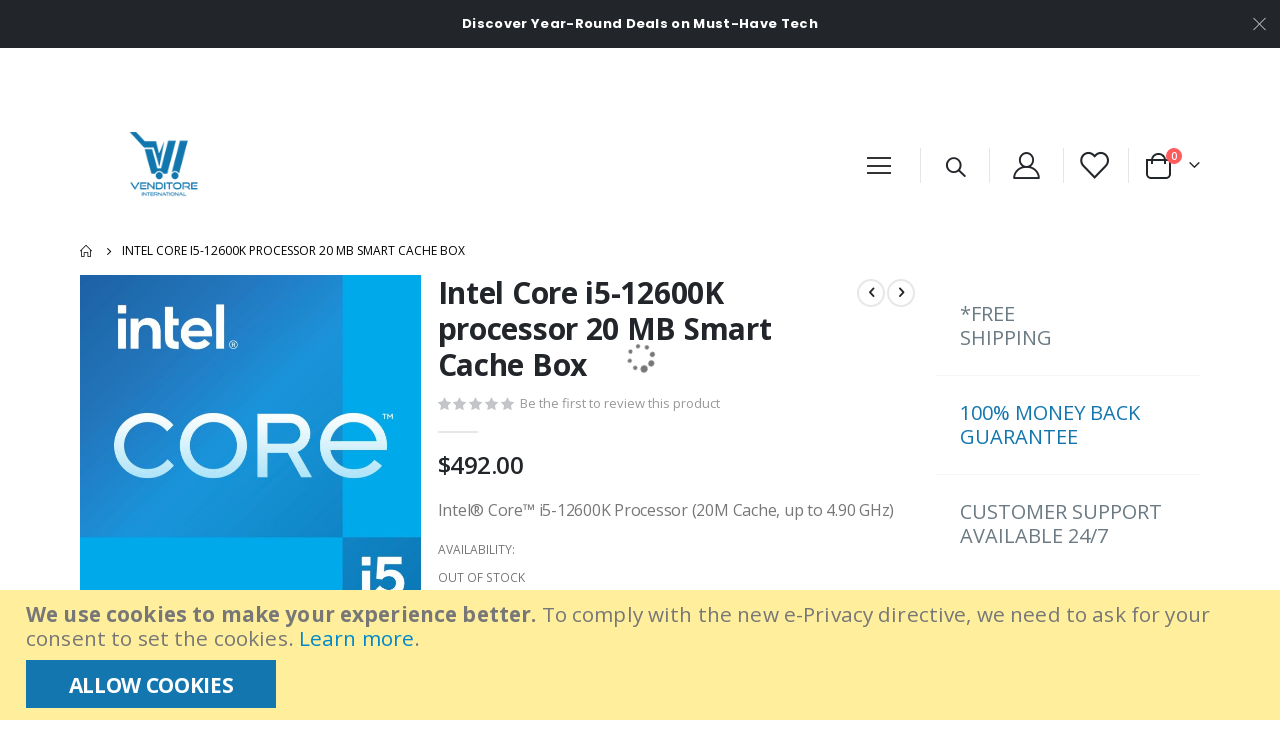

--- FILE ---
content_type: text/html; charset=UTF-8
request_url: https://www.venditoreinternational.com/intel-core-i5-12600k-processor-20-mb-smart-cache-box.html
body_size: 55561
content:
<!doctype html>
<html lang="en">
    <head prefix="og: http://ogp.me/ns# fb: http://ogp.me/ns/fb# product: http://ogp.me/ns/product#">
        <script>
    var LOCALE = 'en\u002DUS';
    var BASE_URL = 'https\u003A\u002F\u002Fwww.venditoreinternational.com\u002F';
    var require = {
        'baseUrl': 'https\u003A\u002F\u002Fwww.venditoreinternational.com\u002Fpub\u002Fstatic\u002Ffrontend\u002FSmartwave\u002Fporto\u002Fen_US'
    };</script>        <meta charset="utf-8"/>
<meta name="title" content="Intel Core i5-12600K processor 20 MB Smart Cache Box Technology"/>
<meta name="description" content="Venditore International offers amazing prices on Business Desktops, Laptops, Gaming Systems, Notebook Computers, Motherboards, Flash Memory &amp; lots of new technology. 2-day shipping on hundreds of items."/>
<meta name="keywords" content="Lenovo, Computer Components, Computer Parts, LCD Monitors, Video Cards, Processors and CPUs, Computer Memory, RAM, Gaming Systems, Notebook Computers, Laptops, Motherboards, Flash Memory, PC Speakers, LED TV"/>
<meta name="robots" content="INDEX,FOLLOW"/>
<meta name="viewport" content="width=device-width, initial-scale=1, maximum-scale=1.0, user-scalable=no"/>
<meta name="format-detection" content="telephone=no"/>
<title>Intel Core i5-12600K processor 20 MB Smart Cache Box Technology</title>
            <script>(window.NREUM||(NREUM={})).init={privacy:{cookies_enabled:true},ajax:{deny_list:["bam.nr-data.net"]},feature_flags:["soft_nav"],distributed_tracing:{enabled:true}};(window.NREUM||(NREUM={})).loader_config={agentID:"1120246930",accountID:"3471651",trustKey:"3471651",xpid:"VwIAUFBWCRABVFBVDwYAVVII",licenseKey:"NRJS-7984e66f31941c68f5c",applicationID:"1017877369",browserID:"1120246930"};;/*! For license information please see nr-loader-spa-1.307.0.min.js.LICENSE.txt */
(()=>{var e,t,r={384:(e,t,r)=>{"use strict";r.d(t,{NT:()=>a,US:()=>u,Zm:()=>o,bQ:()=>d,dV:()=>c,pV:()=>l});var n=r(6154),i=r(1863),s=r(1910);const a={beacon:"bam.nr-data.net",errorBeacon:"bam.nr-data.net"};function o(){return n.gm.NREUM||(n.gm.NREUM={}),void 0===n.gm.newrelic&&(n.gm.newrelic=n.gm.NREUM),n.gm.NREUM}function c(){let e=o();return e.o||(e.o={ST:n.gm.setTimeout,SI:n.gm.setImmediate||n.gm.setInterval,CT:n.gm.clearTimeout,XHR:n.gm.XMLHttpRequest,REQ:n.gm.Request,EV:n.gm.Event,PR:n.gm.Promise,MO:n.gm.MutationObserver,FETCH:n.gm.fetch,WS:n.gm.WebSocket},(0,s.i)(...Object.values(e.o))),e}function d(e,t){let r=o();r.initializedAgents??={},t.initializedAt={ms:(0,i.t)(),date:new Date},r.initializedAgents[e]=t}function u(e,t){o()[e]=t}function l(){return function(){let e=o();const t=e.info||{};e.info={beacon:a.beacon,errorBeacon:a.errorBeacon,...t}}(),function(){let e=o();const t=e.init||{};e.init={...t}}(),c(),function(){let e=o();const t=e.loader_config||{};e.loader_config={...t}}(),o()}},782:(e,t,r)=>{"use strict";r.d(t,{T:()=>n});const n=r(860).K7.pageViewTiming},860:(e,t,r)=>{"use strict";r.d(t,{$J:()=>u,K7:()=>c,P3:()=>d,XX:()=>i,Yy:()=>o,df:()=>s,qY:()=>n,v4:()=>a});const n="events",i="jserrors",s="browser/blobs",a="rum",o="browser/logs",c={ajax:"ajax",genericEvents:"generic_events",jserrors:i,logging:"logging",metrics:"metrics",pageAction:"page_action",pageViewEvent:"page_view_event",pageViewTiming:"page_view_timing",sessionReplay:"session_replay",sessionTrace:"session_trace",softNav:"soft_navigations",spa:"spa"},d={[c.pageViewEvent]:1,[c.pageViewTiming]:2,[c.metrics]:3,[c.jserrors]:4,[c.spa]:5,[c.ajax]:6,[c.sessionTrace]:7,[c.softNav]:8,[c.sessionReplay]:9,[c.logging]:10,[c.genericEvents]:11},u={[c.pageViewEvent]:a,[c.pageViewTiming]:n,[c.ajax]:n,[c.spa]:n,[c.softNav]:n,[c.metrics]:i,[c.jserrors]:i,[c.sessionTrace]:s,[c.sessionReplay]:s,[c.logging]:o,[c.genericEvents]:"ins"}},944:(e,t,r)=>{"use strict";r.d(t,{R:()=>i});var n=r(3241);function i(e,t){"function"==typeof console.debug&&(console.debug("New Relic Warning: https://github.com/newrelic/newrelic-browser-agent/blob/main/docs/warning-codes.md#".concat(e),t),(0,n.W)({agentIdentifier:null,drained:null,type:"data",name:"warn",feature:"warn",data:{code:e,secondary:t}}))}},993:(e,t,r)=>{"use strict";r.d(t,{A$:()=>s,ET:()=>a,TZ:()=>o,p_:()=>i});var n=r(860);const i={ERROR:"ERROR",WARN:"WARN",INFO:"INFO",DEBUG:"DEBUG",TRACE:"TRACE"},s={OFF:0,ERROR:1,WARN:2,INFO:3,DEBUG:4,TRACE:5},a="log",o=n.K7.logging},1687:(e,t,r)=>{"use strict";r.d(t,{Ak:()=>d,Ze:()=>h,x3:()=>u});var n=r(3241),i=r(7836),s=r(3606),a=r(860),o=r(2646);const c={};function d(e,t){const r={staged:!1,priority:a.P3[t]||0};l(e),c[e].get(t)||c[e].set(t,r)}function u(e,t){e&&c[e]&&(c[e].get(t)&&c[e].delete(t),p(e,t,!1),c[e].size&&f(e))}function l(e){if(!e)throw new Error("agentIdentifier required");c[e]||(c[e]=new Map)}function h(e="",t="feature",r=!1){if(l(e),!e||!c[e].get(t)||r)return p(e,t);c[e].get(t).staged=!0,f(e)}function f(e){const t=Array.from(c[e]);t.every(([e,t])=>t.staged)&&(t.sort((e,t)=>e[1].priority-t[1].priority),t.forEach(([t])=>{c[e].delete(t),p(e,t)}))}function p(e,t,r=!0){const a=e?i.ee.get(e):i.ee,c=s.i.handlers;if(!a.aborted&&a.backlog&&c){if((0,n.W)({agentIdentifier:e,type:"lifecycle",name:"drain",feature:t}),r){const e=a.backlog[t],r=c[t];if(r){for(let t=0;e&&t<e.length;++t)g(e[t],r);Object.entries(r).forEach(([e,t])=>{Object.values(t||{}).forEach(t=>{t[0]?.on&&t[0]?.context()instanceof o.y&&t[0].on(e,t[1])})})}}a.isolatedBacklog||delete c[t],a.backlog[t]=null,a.emit("drain-"+t,[])}}function g(e,t){var r=e[1];Object.values(t[r]||{}).forEach(t=>{var r=e[0];if(t[0]===r){var n=t[1],i=e[3],s=e[2];n.apply(i,s)}})}},1738:(e,t,r)=>{"use strict";r.d(t,{U:()=>f,Y:()=>h});var n=r(3241),i=r(9908),s=r(1863),a=r(944),o=r(5701),c=r(3969),d=r(8362),u=r(860),l=r(4261);function h(e,t,r,s){const h=s||r;!h||h[e]&&h[e]!==d.d.prototype[e]||(h[e]=function(){(0,i.p)(c.xV,["API/"+e+"/called"],void 0,u.K7.metrics,r.ee),(0,n.W)({agentIdentifier:r.agentIdentifier,drained:!!o.B?.[r.agentIdentifier],type:"data",name:"api",feature:l.Pl+e,data:{}});try{return t.apply(this,arguments)}catch(e){(0,a.R)(23,e)}})}function f(e,t,r,n,a){const o=e.info;null===r?delete o.jsAttributes[t]:o.jsAttributes[t]=r,(a||null===r)&&(0,i.p)(l.Pl+n,[(0,s.t)(),t,r],void 0,"session",e.ee)}},1741:(e,t,r)=>{"use strict";r.d(t,{W:()=>s});var n=r(944),i=r(4261);class s{#e(e,...t){if(this[e]!==s.prototype[e])return this[e](...t);(0,n.R)(35,e)}addPageAction(e,t){return this.#e(i.hG,e,t)}register(e){return this.#e(i.eY,e)}recordCustomEvent(e,t){return this.#e(i.fF,e,t)}setPageViewName(e,t){return this.#e(i.Fw,e,t)}setCustomAttribute(e,t,r){return this.#e(i.cD,e,t,r)}noticeError(e,t){return this.#e(i.o5,e,t)}setUserId(e,t=!1){return this.#e(i.Dl,e,t)}setApplicationVersion(e){return this.#e(i.nb,e)}setErrorHandler(e){return this.#e(i.bt,e)}addRelease(e,t){return this.#e(i.k6,e,t)}log(e,t){return this.#e(i.$9,e,t)}start(){return this.#e(i.d3)}finished(e){return this.#e(i.BL,e)}recordReplay(){return this.#e(i.CH)}pauseReplay(){return this.#e(i.Tb)}addToTrace(e){return this.#e(i.U2,e)}setCurrentRouteName(e){return this.#e(i.PA,e)}interaction(e){return this.#e(i.dT,e)}wrapLogger(e,t,r){return this.#e(i.Wb,e,t,r)}measure(e,t){return this.#e(i.V1,e,t)}consent(e){return this.#e(i.Pv,e)}}},1863:(e,t,r)=>{"use strict";function n(){return Math.floor(performance.now())}r.d(t,{t:()=>n})},1910:(e,t,r)=>{"use strict";r.d(t,{i:()=>s});var n=r(944);const i=new Map;function s(...e){return e.every(e=>{if(i.has(e))return i.get(e);const t="function"==typeof e?e.toString():"",r=t.includes("[native code]"),s=t.includes("nrWrapper");return r||s||(0,n.R)(64,e?.name||t),i.set(e,r),r})}},2555:(e,t,r)=>{"use strict";r.d(t,{D:()=>o,f:()=>a});var n=r(384),i=r(8122);const s={beacon:n.NT.beacon,errorBeacon:n.NT.errorBeacon,licenseKey:void 0,applicationID:void 0,sa:void 0,queueTime:void 0,applicationTime:void 0,ttGuid:void 0,user:void 0,account:void 0,product:void 0,extra:void 0,jsAttributes:{},userAttributes:void 0,atts:void 0,transactionName:void 0,tNamePlain:void 0};function a(e){try{return!!e.licenseKey&&!!e.errorBeacon&&!!e.applicationID}catch(e){return!1}}const o=e=>(0,i.a)(e,s)},2614:(e,t,r)=>{"use strict";r.d(t,{BB:()=>a,H3:()=>n,g:()=>d,iL:()=>c,tS:()=>o,uh:()=>i,wk:()=>s});const n="NRBA",i="SESSION",s=144e5,a=18e5,o={STARTED:"session-started",PAUSE:"session-pause",RESET:"session-reset",RESUME:"session-resume",UPDATE:"session-update"},c={SAME_TAB:"same-tab",CROSS_TAB:"cross-tab"},d={OFF:0,FULL:1,ERROR:2}},2646:(e,t,r)=>{"use strict";r.d(t,{y:()=>n});class n{constructor(e){this.contextId=e}}},2843:(e,t,r)=>{"use strict";r.d(t,{G:()=>s,u:()=>i});var n=r(3878);function i(e,t=!1,r,i){(0,n.DD)("visibilitychange",function(){if(t)return void("hidden"===document.visibilityState&&e());e(document.visibilityState)},r,i)}function s(e,t,r){(0,n.sp)("pagehide",e,t,r)}},3241:(e,t,r)=>{"use strict";r.d(t,{W:()=>s});var n=r(6154);const i="newrelic";function s(e={}){try{n.gm.dispatchEvent(new CustomEvent(i,{detail:e}))}catch(e){}}},3304:(e,t,r)=>{"use strict";r.d(t,{A:()=>s});var n=r(7836);const i=()=>{const e=new WeakSet;return(t,r)=>{if("object"==typeof r&&null!==r){if(e.has(r))return;e.add(r)}return r}};function s(e){try{return JSON.stringify(e,i())??""}catch(e){try{n.ee.emit("internal-error",[e])}catch(e){}return""}}},3333:(e,t,r)=>{"use strict";r.d(t,{$v:()=>u,TZ:()=>n,Xh:()=>c,Zp:()=>i,kd:()=>d,mq:()=>o,nf:()=>a,qN:()=>s});const n=r(860).K7.genericEvents,i=["auxclick","click","copy","keydown","paste","scrollend"],s=["focus","blur"],a=4,o=1e3,c=2e3,d=["PageAction","UserAction","BrowserPerformance"],u={RESOURCES:"experimental.resources",REGISTER:"register"}},3434:(e,t,r)=>{"use strict";r.d(t,{Jt:()=>s,YM:()=>d});var n=r(7836),i=r(5607);const s="nr@original:".concat(i.W),a=50;var o=Object.prototype.hasOwnProperty,c=!1;function d(e,t){return e||(e=n.ee),r.inPlace=function(e,t,n,i,s){n||(n="");const a="-"===n.charAt(0);for(let o=0;o<t.length;o++){const c=t[o],d=e[c];l(d)||(e[c]=r(d,a?c+n:n,i,c,s))}},r.flag=s,r;function r(t,r,n,c,d){return l(t)?t:(r||(r=""),nrWrapper[s]=t,function(e,t,r){if(Object.defineProperty&&Object.keys)try{return Object.keys(e).forEach(function(r){Object.defineProperty(t,r,{get:function(){return e[r]},set:function(t){return e[r]=t,t}})}),t}catch(e){u([e],r)}for(var n in e)o.call(e,n)&&(t[n]=e[n])}(t,nrWrapper,e),nrWrapper);function nrWrapper(){var s,o,l,h;let f;try{o=this,s=[...arguments],l="function"==typeof n?n(s,o):n||{}}catch(t){u([t,"",[s,o,c],l],e)}i(r+"start",[s,o,c],l,d);const p=performance.now();let g;try{return h=t.apply(o,s),g=performance.now(),h}catch(e){throw g=performance.now(),i(r+"err",[s,o,e],l,d),f=e,f}finally{const e=g-p,t={start:p,end:g,duration:e,isLongTask:e>=a,methodName:c,thrownError:f};t.isLongTask&&i("long-task",[t,o],l,d),i(r+"end",[s,o,h],l,d)}}}function i(r,n,i,s){if(!c||t){var a=c;c=!0;try{e.emit(r,n,i,t,s)}catch(t){u([t,r,n,i],e)}c=a}}}function u(e,t){t||(t=n.ee);try{t.emit("internal-error",e)}catch(e){}}function l(e){return!(e&&"function"==typeof e&&e.apply&&!e[s])}},3606:(e,t,r)=>{"use strict";r.d(t,{i:()=>s});var n=r(9908);s.on=a;var i=s.handlers={};function s(e,t,r,s){a(s||n.d,i,e,t,r)}function a(e,t,r,i,s){s||(s="feature"),e||(e=n.d);var a=t[s]=t[s]||{};(a[r]=a[r]||[]).push([e,i])}},3738:(e,t,r)=>{"use strict";r.d(t,{He:()=>i,Kp:()=>o,Lc:()=>d,Rz:()=>u,TZ:()=>n,bD:()=>s,d3:()=>a,jx:()=>l,sl:()=>h,uP:()=>c});const n=r(860).K7.sessionTrace,i="bstResource",s="resource",a="-start",o="-end",c="fn"+a,d="fn"+o,u="pushState",l=1e3,h=3e4},3785:(e,t,r)=>{"use strict";r.d(t,{R:()=>c,b:()=>d});var n=r(9908),i=r(1863),s=r(860),a=r(3969),o=r(993);function c(e,t,r={},c=o.p_.INFO,d=!0,u,l=(0,i.t)()){(0,n.p)(a.xV,["API/logging/".concat(c.toLowerCase(),"/called")],void 0,s.K7.metrics,e),(0,n.p)(o.ET,[l,t,r,c,d,u],void 0,s.K7.logging,e)}function d(e){return"string"==typeof e&&Object.values(o.p_).some(t=>t===e.toUpperCase().trim())}},3878:(e,t,r)=>{"use strict";function n(e,t){return{capture:e,passive:!1,signal:t}}function i(e,t,r=!1,i){window.addEventListener(e,t,n(r,i))}function s(e,t,r=!1,i){document.addEventListener(e,t,n(r,i))}r.d(t,{DD:()=>s,jT:()=>n,sp:()=>i})},3962:(e,t,r)=>{"use strict";r.d(t,{AM:()=>a,O2:()=>l,OV:()=>s,Qu:()=>h,TZ:()=>c,ih:()=>f,pP:()=>o,t1:()=>u,tC:()=>i,wD:()=>d});var n=r(860);const i=["click","keydown","submit"],s="popstate",a="api",o="initialPageLoad",c=n.K7.softNav,d=5e3,u=500,l={INITIAL_PAGE_LOAD:"",ROUTE_CHANGE:1,UNSPECIFIED:2},h={INTERACTION:1,AJAX:2,CUSTOM_END:3,CUSTOM_TRACER:4},f={IP:"in progress",PF:"pending finish",FIN:"finished",CAN:"cancelled"}},3969:(e,t,r)=>{"use strict";r.d(t,{TZ:()=>n,XG:()=>o,rs:()=>i,xV:()=>a,z_:()=>s});const n=r(860).K7.metrics,i="sm",s="cm",a="storeSupportabilityMetrics",o="storeEventMetrics"},4234:(e,t,r)=>{"use strict";r.d(t,{W:()=>s});var n=r(7836),i=r(1687);class s{constructor(e,t){this.agentIdentifier=e,this.ee=n.ee.get(e),this.featureName=t,this.blocked=!1}deregisterDrain(){(0,i.x3)(this.agentIdentifier,this.featureName)}}},4261:(e,t,r)=>{"use strict";r.d(t,{$9:()=>u,BL:()=>c,CH:()=>p,Dl:()=>R,Fw:()=>w,PA:()=>v,Pl:()=>n,Pv:()=>A,Tb:()=>h,U2:()=>a,V1:()=>E,Wb:()=>T,bt:()=>y,cD:()=>b,d3:()=>x,dT:()=>d,eY:()=>g,fF:()=>f,hG:()=>s,hw:()=>i,k6:()=>o,nb:()=>m,o5:()=>l});const n="api-",i=n+"ixn-",s="addPageAction",a="addToTrace",o="addRelease",c="finished",d="interaction",u="log",l="noticeError",h="pauseReplay",f="recordCustomEvent",p="recordReplay",g="register",m="setApplicationVersion",v="setCurrentRouteName",b="setCustomAttribute",y="setErrorHandler",w="setPageViewName",R="setUserId",x="start",T="wrapLogger",E="measure",A="consent"},4387:(e,t,r)=>{"use strict";function n(e={}){return!(!e.id||!e.name)}function i(e){return"string"==typeof e&&e.trim().length<501||"number"==typeof e}function s(e,t){if(2!==t?.harvestEndpointVersion)return{};const r=t.agentRef.runtime.appMetadata.agents[0].entityGuid;return n(e)?{"source.id":e.id,"source.name":e.name,"source.type":e.type,"parent.id":e.parent?.id||r}:{"entity.guid":r,appId:t.agentRef.info.applicationID}}r.d(t,{Ux:()=>s,c7:()=>n,yo:()=>i})},5205:(e,t,r)=>{"use strict";r.d(t,{j:()=>S});var n=r(384),i=r(1741);var s=r(2555),a=r(3333);const o=e=>{if(!e||"string"!=typeof e)return!1;try{document.createDocumentFragment().querySelector(e)}catch{return!1}return!0};var c=r(2614),d=r(944),u=r(8122);const l="[data-nr-mask]",h=e=>(0,u.a)(e,(()=>{const e={feature_flags:[],experimental:{allow_registered_children:!1,resources:!1},mask_selector:"*",block_selector:"[data-nr-block]",mask_input_options:{color:!1,date:!1,"datetime-local":!1,email:!1,month:!1,number:!1,range:!1,search:!1,tel:!1,text:!1,time:!1,url:!1,week:!1,textarea:!1,select:!1,password:!0}};return{ajax:{deny_list:void 0,block_internal:!0,enabled:!0,autoStart:!0},api:{get allow_registered_children(){return e.feature_flags.includes(a.$v.REGISTER)||e.experimental.allow_registered_children},set allow_registered_children(t){e.experimental.allow_registered_children=t},duplicate_registered_data:!1},browser_consent_mode:{enabled:!1},distributed_tracing:{enabled:void 0,exclude_newrelic_header:void 0,cors_use_newrelic_header:void 0,cors_use_tracecontext_headers:void 0,allowed_origins:void 0},get feature_flags(){return e.feature_flags},set feature_flags(t){e.feature_flags=t},generic_events:{enabled:!0,autoStart:!0},harvest:{interval:30},jserrors:{enabled:!0,autoStart:!0},logging:{enabled:!0,autoStart:!0},metrics:{enabled:!0,autoStart:!0},obfuscate:void 0,page_action:{enabled:!0},page_view_event:{enabled:!0,autoStart:!0},page_view_timing:{enabled:!0,autoStart:!0},performance:{capture_marks:!1,capture_measures:!1,capture_detail:!0,resources:{get enabled(){return e.feature_flags.includes(a.$v.RESOURCES)||e.experimental.resources},set enabled(t){e.experimental.resources=t},asset_types:[],first_party_domains:[],ignore_newrelic:!0}},privacy:{cookies_enabled:!0},proxy:{assets:void 0,beacon:void 0},session:{expiresMs:c.wk,inactiveMs:c.BB},session_replay:{autoStart:!0,enabled:!1,preload:!1,sampling_rate:10,error_sampling_rate:100,collect_fonts:!1,inline_images:!1,fix_stylesheets:!0,mask_all_inputs:!0,get mask_text_selector(){return e.mask_selector},set mask_text_selector(t){o(t)?e.mask_selector="".concat(t,",").concat(l):""===t||null===t?e.mask_selector=l:(0,d.R)(5,t)},get block_class(){return"nr-block"},get ignore_class(){return"nr-ignore"},get mask_text_class(){return"nr-mask"},get block_selector(){return e.block_selector},set block_selector(t){o(t)?e.block_selector+=",".concat(t):""!==t&&(0,d.R)(6,t)},get mask_input_options(){return e.mask_input_options},set mask_input_options(t){t&&"object"==typeof t?e.mask_input_options={...t,password:!0}:(0,d.R)(7,t)}},session_trace:{enabled:!0,autoStart:!0},soft_navigations:{enabled:!0,autoStart:!0},spa:{enabled:!0,autoStart:!0},ssl:void 0,user_actions:{enabled:!0,elementAttributes:["id","className","tagName","type"]}}})());var f=r(6154),p=r(9324);let g=0;const m={buildEnv:p.F3,distMethod:p.Xs,version:p.xv,originTime:f.WN},v={consented:!1},b={appMetadata:{},get consented(){return this.session?.state?.consent||v.consented},set consented(e){v.consented=e},customTransaction:void 0,denyList:void 0,disabled:!1,harvester:void 0,isolatedBacklog:!1,isRecording:!1,loaderType:void 0,maxBytes:3e4,obfuscator:void 0,onerror:void 0,ptid:void 0,releaseIds:{},session:void 0,timeKeeper:void 0,registeredEntities:[],jsAttributesMetadata:{bytes:0},get harvestCount(){return++g}},y=e=>{const t=(0,u.a)(e,b),r=Object.keys(m).reduce((e,t)=>(e[t]={value:m[t],writable:!1,configurable:!0,enumerable:!0},e),{});return Object.defineProperties(t,r)};var w=r(5701);const R=e=>{const t=e.startsWith("http");e+="/",r.p=t?e:"https://"+e};var x=r(7836),T=r(3241);const E={accountID:void 0,trustKey:void 0,agentID:void 0,licenseKey:void 0,applicationID:void 0,xpid:void 0},A=e=>(0,u.a)(e,E),_=new Set;function S(e,t={},r,a){let{init:o,info:c,loader_config:d,runtime:u={},exposed:l=!0}=t;if(!c){const e=(0,n.pV)();o=e.init,c=e.info,d=e.loader_config}e.init=h(o||{}),e.loader_config=A(d||{}),c.jsAttributes??={},f.bv&&(c.jsAttributes.isWorker=!0),e.info=(0,s.D)(c);const p=e.init,g=[c.beacon,c.errorBeacon];_.has(e.agentIdentifier)||(p.proxy.assets&&(R(p.proxy.assets),g.push(p.proxy.assets)),p.proxy.beacon&&g.push(p.proxy.beacon),e.beacons=[...g],function(e){const t=(0,n.pV)();Object.getOwnPropertyNames(i.W.prototype).forEach(r=>{const n=i.W.prototype[r];if("function"!=typeof n||"constructor"===n)return;let s=t[r];e[r]&&!1!==e.exposed&&"micro-agent"!==e.runtime?.loaderType&&(t[r]=(...t)=>{const n=e[r](...t);return s?s(...t):n})})}(e),(0,n.US)("activatedFeatures",w.B)),u.denyList=[...p.ajax.deny_list||[],...p.ajax.block_internal?g:[]],u.ptid=e.agentIdentifier,u.loaderType=r,e.runtime=y(u),_.has(e.agentIdentifier)||(e.ee=x.ee.get(e.agentIdentifier),e.exposed=l,(0,T.W)({agentIdentifier:e.agentIdentifier,drained:!!w.B?.[e.agentIdentifier],type:"lifecycle",name:"initialize",feature:void 0,data:e.config})),_.add(e.agentIdentifier)}},5270:(e,t,r)=>{"use strict";r.d(t,{Aw:()=>a,SR:()=>s,rF:()=>o});var n=r(384),i=r(7767);function s(e){return!!(0,n.dV)().o.MO&&(0,i.V)(e)&&!0===e?.session_trace.enabled}function a(e){return!0===e?.session_replay.preload&&s(e)}function o(e,t){try{if("string"==typeof t?.type){if("password"===t.type.toLowerCase())return"*".repeat(e?.length||0);if(void 0!==t?.dataset?.nrUnmask||t?.classList?.contains("nr-unmask"))return e}}catch(e){}return"string"==typeof e?e.replace(/[\S]/g,"*"):"*".repeat(e?.length||0)}},5289:(e,t,r)=>{"use strict";r.d(t,{GG:()=>a,Qr:()=>c,sB:()=>o});var n=r(3878),i=r(6389);function s(){return"undefined"==typeof document||"complete"===document.readyState}function a(e,t){if(s())return e();const r=(0,i.J)(e),a=setInterval(()=>{s()&&(clearInterval(a),r())},500);(0,n.sp)("load",r,t)}function o(e){if(s())return e();(0,n.DD)("DOMContentLoaded",e)}function c(e){if(s())return e();(0,n.sp)("popstate",e)}},5607:(e,t,r)=>{"use strict";r.d(t,{W:()=>n});const n=(0,r(9566).bz)()},5701:(e,t,r)=>{"use strict";r.d(t,{B:()=>s,t:()=>a});var n=r(3241);const i=new Set,s={};function a(e,t){const r=t.agentIdentifier;s[r]??={},e&&"object"==typeof e&&(i.has(r)||(t.ee.emit("rumresp",[e]),s[r]=e,i.add(r),(0,n.W)({agentIdentifier:r,loaded:!0,drained:!0,type:"lifecycle",name:"load",feature:void 0,data:e})))}},6154:(e,t,r)=>{"use strict";r.d(t,{OF:()=>d,RI:()=>i,WN:()=>h,bv:()=>s,eN:()=>f,gm:()=>a,lR:()=>l,m:()=>c,mw:()=>o,sb:()=>u});var n=r(1863);const i="undefined"!=typeof window&&!!window.document,s="undefined"!=typeof WorkerGlobalScope&&("undefined"!=typeof self&&self instanceof WorkerGlobalScope&&self.navigator instanceof WorkerNavigator||"undefined"!=typeof globalThis&&globalThis instanceof WorkerGlobalScope&&globalThis.navigator instanceof WorkerNavigator),a=i?window:"undefined"!=typeof WorkerGlobalScope&&("undefined"!=typeof self&&self instanceof WorkerGlobalScope&&self||"undefined"!=typeof globalThis&&globalThis instanceof WorkerGlobalScope&&globalThis),o=Boolean("hidden"===a?.document?.visibilityState),c=""+a?.location,d=/iPad|iPhone|iPod/.test(a.navigator?.userAgent),u=d&&"undefined"==typeof SharedWorker,l=(()=>{const e=a.navigator?.userAgent?.match(/Firefox[/\s](\d+\.\d+)/);return Array.isArray(e)&&e.length>=2?+e[1]:0})(),h=Date.now()-(0,n.t)(),f=()=>"undefined"!=typeof PerformanceNavigationTiming&&a?.performance?.getEntriesByType("navigation")?.[0]?.responseStart},6344:(e,t,r)=>{"use strict";r.d(t,{BB:()=>u,Qb:()=>l,TZ:()=>i,Ug:()=>a,Vh:()=>s,_s:()=>o,bc:()=>d,yP:()=>c});var n=r(2614);const i=r(860).K7.sessionReplay,s="errorDuringReplay",a=.12,o={DomContentLoaded:0,Load:1,FullSnapshot:2,IncrementalSnapshot:3,Meta:4,Custom:5},c={[n.g.ERROR]:15e3,[n.g.FULL]:3e5,[n.g.OFF]:0},d={RESET:{message:"Session was reset",sm:"Reset"},IMPORT:{message:"Recorder failed to import",sm:"Import"},TOO_MANY:{message:"429: Too Many Requests",sm:"Too-Many"},TOO_BIG:{message:"Payload was too large",sm:"Too-Big"},CROSS_TAB:{message:"Session Entity was set to OFF on another tab",sm:"Cross-Tab"},ENTITLEMENTS:{message:"Session Replay is not allowed and will not be started",sm:"Entitlement"}},u=5e3,l={API:"api",RESUME:"resume",SWITCH_TO_FULL:"switchToFull",INITIALIZE:"initialize",PRELOAD:"preload"}},6389:(e,t,r)=>{"use strict";function n(e,t=500,r={}){const n=r?.leading||!1;let i;return(...r)=>{n&&void 0===i&&(e.apply(this,r),i=setTimeout(()=>{i=clearTimeout(i)},t)),n||(clearTimeout(i),i=setTimeout(()=>{e.apply(this,r)},t))}}function i(e){let t=!1;return(...r)=>{t||(t=!0,e.apply(this,r))}}r.d(t,{J:()=>i,s:()=>n})},6630:(e,t,r)=>{"use strict";r.d(t,{T:()=>n});const n=r(860).K7.pageViewEvent},6774:(e,t,r)=>{"use strict";r.d(t,{T:()=>n});const n=r(860).K7.jserrors},7295:(e,t,r)=>{"use strict";r.d(t,{Xv:()=>a,gX:()=>i,iW:()=>s});var n=[];function i(e){if(!e||s(e))return!1;if(0===n.length)return!0;if("*"===n[0].hostname)return!1;for(var t=0;t<n.length;t++){var r=n[t];if(r.hostname.test(e.hostname)&&r.pathname.test(e.pathname))return!1}return!0}function s(e){return void 0===e.hostname}function a(e){if(n=[],e&&e.length)for(var t=0;t<e.length;t++){let r=e[t];if(!r)continue;if("*"===r)return void(n=[{hostname:"*"}]);0===r.indexOf("http://")?r=r.substring(7):0===r.indexOf("https://")&&(r=r.substring(8));const i=r.indexOf("/");let s,a;i>0?(s=r.substring(0,i),a=r.substring(i)):(s=r,a="*");let[c]=s.split(":");n.push({hostname:o(c),pathname:o(a,!0)})}}function o(e,t=!1){const r=e.replace(/[.+?^${}()|[\]\\]/g,e=>"\\"+e).replace(/\*/g,".*?");return new RegExp((t?"^":"")+r+"$")}},7485:(e,t,r)=>{"use strict";r.d(t,{D:()=>i});var n=r(6154);function i(e){if(0===(e||"").indexOf("data:"))return{protocol:"data"};try{const t=new URL(e,location.href),r={port:t.port,hostname:t.hostname,pathname:t.pathname,search:t.search,protocol:t.protocol.slice(0,t.protocol.indexOf(":")),sameOrigin:t.protocol===n.gm?.location?.protocol&&t.host===n.gm?.location?.host};return r.port&&""!==r.port||("http:"===t.protocol&&(r.port="80"),"https:"===t.protocol&&(r.port="443")),r.pathname&&""!==r.pathname?r.pathname.startsWith("/")||(r.pathname="/".concat(r.pathname)):r.pathname="/",r}catch(e){return{}}}},7699:(e,t,r)=>{"use strict";r.d(t,{It:()=>s,KC:()=>o,No:()=>i,qh:()=>a});var n=r(860);const i=16e3,s=1e6,a="SESSION_ERROR",o={[n.K7.logging]:!0,[n.K7.genericEvents]:!1,[n.K7.jserrors]:!1,[n.K7.ajax]:!1}},7767:(e,t,r)=>{"use strict";r.d(t,{V:()=>i});var n=r(6154);const i=e=>n.RI&&!0===e?.privacy.cookies_enabled},7836:(e,t,r)=>{"use strict";r.d(t,{P:()=>o,ee:()=>c});var n=r(384),i=r(8990),s=r(2646),a=r(5607);const o="nr@context:".concat(a.W),c=function e(t,r){var n={},a={},u={},l=!1;try{l=16===r.length&&d.initializedAgents?.[r]?.runtime.isolatedBacklog}catch(e){}var h={on:p,addEventListener:p,removeEventListener:function(e,t){var r=n[e];if(!r)return;for(var i=0;i<r.length;i++)r[i]===t&&r.splice(i,1)},emit:function(e,r,n,i,s){!1!==s&&(s=!0);if(c.aborted&&!i)return;t&&s&&t.emit(e,r,n);var o=f(n);g(e).forEach(e=>{e.apply(o,r)});var d=v()[a[e]];d&&d.push([h,e,r,o]);return o},get:m,listeners:g,context:f,buffer:function(e,t){const r=v();if(t=t||"feature",h.aborted)return;Object.entries(e||{}).forEach(([e,n])=>{a[n]=t,t in r||(r[t]=[])})},abort:function(){h._aborted=!0,Object.keys(h.backlog).forEach(e=>{delete h.backlog[e]})},isBuffering:function(e){return!!v()[a[e]]},debugId:r,backlog:l?{}:t&&"object"==typeof t.backlog?t.backlog:{},isolatedBacklog:l};return Object.defineProperty(h,"aborted",{get:()=>{let e=h._aborted||!1;return e||(t&&(e=t.aborted),e)}}),h;function f(e){return e&&e instanceof s.y?e:e?(0,i.I)(e,o,()=>new s.y(o)):new s.y(o)}function p(e,t){n[e]=g(e).concat(t)}function g(e){return n[e]||[]}function m(t){return u[t]=u[t]||e(h,t)}function v(){return h.backlog}}(void 0,"globalEE"),d=(0,n.Zm)();d.ee||(d.ee=c)},8122:(e,t,r)=>{"use strict";r.d(t,{a:()=>i});var n=r(944);function i(e,t){try{if(!e||"object"!=typeof e)return(0,n.R)(3);if(!t||"object"!=typeof t)return(0,n.R)(4);const r=Object.create(Object.getPrototypeOf(t),Object.getOwnPropertyDescriptors(t)),s=0===Object.keys(r).length?e:r;for(let a in s)if(void 0!==e[a])try{if(null===e[a]){r[a]=null;continue}Array.isArray(e[a])&&Array.isArray(t[a])?r[a]=Array.from(new Set([...e[a],...t[a]])):"object"==typeof e[a]&&"object"==typeof t[a]?r[a]=i(e[a],t[a]):r[a]=e[a]}catch(e){r[a]||(0,n.R)(1,e)}return r}catch(e){(0,n.R)(2,e)}}},8139:(e,t,r)=>{"use strict";r.d(t,{u:()=>h});var n=r(7836),i=r(3434),s=r(8990),a=r(6154);const o={},c=a.gm.XMLHttpRequest,d="addEventListener",u="removeEventListener",l="nr@wrapped:".concat(n.P);function h(e){var t=function(e){return(e||n.ee).get("events")}(e);if(o[t.debugId]++)return t;o[t.debugId]=1;var r=(0,i.YM)(t,!0);function h(e){r.inPlace(e,[d,u],"-",p)}function p(e,t){return e[1]}return"getPrototypeOf"in Object&&(a.RI&&f(document,h),c&&f(c.prototype,h),f(a.gm,h)),t.on(d+"-start",function(e,t){var n=e[1];if(null!==n&&("function"==typeof n||"object"==typeof n)&&"newrelic"!==e[0]){var i=(0,s.I)(n,l,function(){var e={object:function(){if("function"!=typeof n.handleEvent)return;return n.handleEvent.apply(n,arguments)},function:n}[typeof n];return e?r(e,"fn-",null,e.name||"anonymous"):n});this.wrapped=e[1]=i}}),t.on(u+"-start",function(e){e[1]=this.wrapped||e[1]}),t}function f(e,t,...r){let n=e;for(;"object"==typeof n&&!Object.prototype.hasOwnProperty.call(n,d);)n=Object.getPrototypeOf(n);n&&t(n,...r)}},8362:(e,t,r)=>{"use strict";r.d(t,{d:()=>s});var n=r(9566),i=r(1741);class s extends i.W{agentIdentifier=(0,n.LA)(16)}},8374:(e,t,r)=>{r.nc=(()=>{try{return document?.currentScript?.nonce}catch(e){}return""})()},8990:(e,t,r)=>{"use strict";r.d(t,{I:()=>i});var n=Object.prototype.hasOwnProperty;function i(e,t,r){if(n.call(e,t))return e[t];var i=r();if(Object.defineProperty&&Object.keys)try{return Object.defineProperty(e,t,{value:i,writable:!0,enumerable:!1}),i}catch(e){}return e[t]=i,i}},9300:(e,t,r)=>{"use strict";r.d(t,{T:()=>n});const n=r(860).K7.ajax},9324:(e,t,r)=>{"use strict";r.d(t,{AJ:()=>a,F3:()=>i,Xs:()=>s,Yq:()=>o,xv:()=>n});const n="1.307.0",i="PROD",s="CDN",a="@newrelic/rrweb",o="1.0.1"},9566:(e,t,r)=>{"use strict";r.d(t,{LA:()=>o,ZF:()=>c,bz:()=>a,el:()=>d});var n=r(6154);const i="xxxxxxxx-xxxx-4xxx-yxxx-xxxxxxxxxxxx";function s(e,t){return e?15&e[t]:16*Math.random()|0}function a(){const e=n.gm?.crypto||n.gm?.msCrypto;let t,r=0;return e&&e.getRandomValues&&(t=e.getRandomValues(new Uint8Array(30))),i.split("").map(e=>"x"===e?s(t,r++).toString(16):"y"===e?(3&s()|8).toString(16):e).join("")}function o(e){const t=n.gm?.crypto||n.gm?.msCrypto;let r,i=0;t&&t.getRandomValues&&(r=t.getRandomValues(new Uint8Array(e)));const a=[];for(var o=0;o<e;o++)a.push(s(r,i++).toString(16));return a.join("")}function c(){return o(16)}function d(){return o(32)}},9908:(e,t,r)=>{"use strict";r.d(t,{d:()=>n,p:()=>i});var n=r(7836).ee.get("handle");function i(e,t,r,i,s){s?(s.buffer([e],i),s.emit(e,t,r)):(n.buffer([e],i),n.emit(e,t,r))}}},n={};function i(e){var t=n[e];if(void 0!==t)return t.exports;var s=n[e]={exports:{}};return r[e](s,s.exports,i),s.exports}i.m=r,i.d=(e,t)=>{for(var r in t)i.o(t,r)&&!i.o(e,r)&&Object.defineProperty(e,r,{enumerable:!0,get:t[r]})},i.f={},i.e=e=>Promise.all(Object.keys(i.f).reduce((t,r)=>(i.f[r](e,t),t),[])),i.u=e=>({212:"nr-spa-compressor",249:"nr-spa-recorder",478:"nr-spa"}[e]+"-1.307.0.min.js"),i.o=(e,t)=>Object.prototype.hasOwnProperty.call(e,t),e={},t="NRBA-1.307.0.PROD:",i.l=(r,n,s,a)=>{if(e[r])e[r].push(n);else{var o,c;if(void 0!==s)for(var d=document.getElementsByTagName("script"),u=0;u<d.length;u++){var l=d[u];if(l.getAttribute("src")==r||l.getAttribute("data-webpack")==t+s){o=l;break}}if(!o){c=!0;var h={478:"sha512-bFoj7wd1EcCTt0jkKdFkw+gjDdU092aP1BOVh5n0PjhLNtBCSXj4vpjfIJR8zH8Bn6/XPpFl3gSNOuWVJ98iug==",249:"sha512-FRHQNWDGImhEo7a7lqCuCt6xlBgommnGc+JH2/YGJlngDoH+/3jpT/cyFpwi2M5G6srPVN4wLxrVqskf6KB7bg==",212:"sha512-okml4IaluCF10UG6SWzY+cKPgBNvH2+S5f1FxomzQUHf608N0b9dwoBv/ZFAhJhrdxPgTA4AxlBzwGcjMGIlQQ=="};(o=document.createElement("script")).charset="utf-8",i.nc&&o.setAttribute("nonce",i.nc),o.setAttribute("data-webpack",t+s),o.src=r,0!==o.src.indexOf(window.location.origin+"/")&&(o.crossOrigin="anonymous"),h[a]&&(o.integrity=h[a])}e[r]=[n];var f=(t,n)=>{o.onerror=o.onload=null,clearTimeout(p);var i=e[r];if(delete e[r],o.parentNode&&o.parentNode.removeChild(o),i&&i.forEach(e=>e(n)),t)return t(n)},p=setTimeout(f.bind(null,void 0,{type:"timeout",target:o}),12e4);o.onerror=f.bind(null,o.onerror),o.onload=f.bind(null,o.onload),c&&document.head.appendChild(o)}},i.r=e=>{"undefined"!=typeof Symbol&&Symbol.toStringTag&&Object.defineProperty(e,Symbol.toStringTag,{value:"Module"}),Object.defineProperty(e,"__esModule",{value:!0})},i.p="https://js-agent.newrelic.com/",(()=>{var e={38:0,788:0};i.f.j=(t,r)=>{var n=i.o(e,t)?e[t]:void 0;if(0!==n)if(n)r.push(n[2]);else{var s=new Promise((r,i)=>n=e[t]=[r,i]);r.push(n[2]=s);var a=i.p+i.u(t),o=new Error;i.l(a,r=>{if(i.o(e,t)&&(0!==(n=e[t])&&(e[t]=void 0),n)){var s=r&&("load"===r.type?"missing":r.type),a=r&&r.target&&r.target.src;o.message="Loading chunk "+t+" failed: ("+s+": "+a+")",o.name="ChunkLoadError",o.type=s,o.request=a,n[1](o)}},"chunk-"+t,t)}};var t=(t,r)=>{var n,s,[a,o,c]=r,d=0;if(a.some(t=>0!==e[t])){for(n in o)i.o(o,n)&&(i.m[n]=o[n]);if(c)c(i)}for(t&&t(r);d<a.length;d++)s=a[d],i.o(e,s)&&e[s]&&e[s][0](),e[s]=0},r=self["webpackChunk:NRBA-1.307.0.PROD"]=self["webpackChunk:NRBA-1.307.0.PROD"]||[];r.forEach(t.bind(null,0)),r.push=t.bind(null,r.push.bind(r))})(),(()=>{"use strict";i(8374);var e=i(8362),t=i(860);const r=Object.values(t.K7);var n=i(5205);var s=i(9908),a=i(1863),o=i(4261),c=i(1738);var d=i(1687),u=i(4234),l=i(5289),h=i(6154),f=i(944),p=i(5270),g=i(7767),m=i(6389),v=i(7699);class b extends u.W{constructor(e,t){super(e.agentIdentifier,t),this.agentRef=e,this.abortHandler=void 0,this.featAggregate=void 0,this.loadedSuccessfully=void 0,this.onAggregateImported=new Promise(e=>{this.loadedSuccessfully=e}),this.deferred=Promise.resolve(),!1===e.init[this.featureName].autoStart?this.deferred=new Promise((t,r)=>{this.ee.on("manual-start-all",(0,m.J)(()=>{(0,d.Ak)(e.agentIdentifier,this.featureName),t()}))}):(0,d.Ak)(e.agentIdentifier,t)}importAggregator(e,t,r={}){if(this.featAggregate)return;const n=async()=>{let n;await this.deferred;try{if((0,g.V)(e.init)){const{setupAgentSession:t}=await i.e(478).then(i.bind(i,8766));n=t(e)}}catch(e){(0,f.R)(20,e),this.ee.emit("internal-error",[e]),(0,s.p)(v.qh,[e],void 0,this.featureName,this.ee)}try{if(!this.#t(this.featureName,n,e.init))return(0,d.Ze)(this.agentIdentifier,this.featureName),void this.loadedSuccessfully(!1);const{Aggregate:i}=await t();this.featAggregate=new i(e,r),e.runtime.harvester.initializedAggregates.push(this.featAggregate),this.loadedSuccessfully(!0)}catch(e){(0,f.R)(34,e),this.abortHandler?.(),(0,d.Ze)(this.agentIdentifier,this.featureName,!0),this.loadedSuccessfully(!1),this.ee&&this.ee.abort()}};h.RI?(0,l.GG)(()=>n(),!0):n()}#t(e,r,n){if(this.blocked)return!1;switch(e){case t.K7.sessionReplay:return(0,p.SR)(n)&&!!r;case t.K7.sessionTrace:return!!r;default:return!0}}}var y=i(6630),w=i(2614),R=i(3241);class x extends b{static featureName=y.T;constructor(e){var t;super(e,y.T),this.setupInspectionEvents(e.agentIdentifier),t=e,(0,c.Y)(o.Fw,function(e,r){"string"==typeof e&&("/"!==e.charAt(0)&&(e="/"+e),t.runtime.customTransaction=(r||"http://custom.transaction")+e,(0,s.p)(o.Pl+o.Fw,[(0,a.t)()],void 0,void 0,t.ee))},t),this.importAggregator(e,()=>i.e(478).then(i.bind(i,2467)))}setupInspectionEvents(e){const t=(t,r)=>{t&&(0,R.W)({agentIdentifier:e,timeStamp:t.timeStamp,loaded:"complete"===t.target.readyState,type:"window",name:r,data:t.target.location+""})};(0,l.sB)(e=>{t(e,"DOMContentLoaded")}),(0,l.GG)(e=>{t(e,"load")}),(0,l.Qr)(e=>{t(e,"navigate")}),this.ee.on(w.tS.UPDATE,(t,r)=>{(0,R.W)({agentIdentifier:e,type:"lifecycle",name:"session",data:r})})}}var T=i(384);class E extends e.d{constructor(e){var t;(super(),h.gm)?(this.features={},(0,T.bQ)(this.agentIdentifier,this),this.desiredFeatures=new Set(e.features||[]),this.desiredFeatures.add(x),(0,n.j)(this,e,e.loaderType||"agent"),t=this,(0,c.Y)(o.cD,function(e,r,n=!1){if("string"==typeof e){if(["string","number","boolean"].includes(typeof r)||null===r)return(0,c.U)(t,e,r,o.cD,n);(0,f.R)(40,typeof r)}else(0,f.R)(39,typeof e)},t),function(e){(0,c.Y)(o.Dl,function(t,r=!1){if("string"!=typeof t&&null!==t)return void(0,f.R)(41,typeof t);const n=e.info.jsAttributes["enduser.id"];r&&null!=n&&n!==t?(0,s.p)(o.Pl+"setUserIdAndResetSession",[t],void 0,"session",e.ee):(0,c.U)(e,"enduser.id",t,o.Dl,!0)},e)}(this),function(e){(0,c.Y)(o.nb,function(t){if("string"==typeof t||null===t)return(0,c.U)(e,"application.version",t,o.nb,!1);(0,f.R)(42,typeof t)},e)}(this),function(e){(0,c.Y)(o.d3,function(){e.ee.emit("manual-start-all")},e)}(this),function(e){(0,c.Y)(o.Pv,function(t=!0){if("boolean"==typeof t){if((0,s.p)(o.Pl+o.Pv,[t],void 0,"session",e.ee),e.runtime.consented=t,t){const t=e.features.page_view_event;t.onAggregateImported.then(e=>{const r=t.featAggregate;e&&!r.sentRum&&r.sendRum()})}}else(0,f.R)(65,typeof t)},e)}(this),this.run()):(0,f.R)(21)}get config(){return{info:this.info,init:this.init,loader_config:this.loader_config,runtime:this.runtime}}get api(){return this}run(){try{const e=function(e){const t={};return r.forEach(r=>{t[r]=!!e[r]?.enabled}),t}(this.init),n=[...this.desiredFeatures];n.sort((e,r)=>t.P3[e.featureName]-t.P3[r.featureName]),n.forEach(r=>{if(!e[r.featureName]&&r.featureName!==t.K7.pageViewEvent)return;if(r.featureName===t.K7.spa)return void(0,f.R)(67);const n=function(e){switch(e){case t.K7.ajax:return[t.K7.jserrors];case t.K7.sessionTrace:return[t.K7.ajax,t.K7.pageViewEvent];case t.K7.sessionReplay:return[t.K7.sessionTrace];case t.K7.pageViewTiming:return[t.K7.pageViewEvent];default:return[]}}(r.featureName).filter(e=>!(e in this.features));n.length>0&&(0,f.R)(36,{targetFeature:r.featureName,missingDependencies:n}),this.features[r.featureName]=new r(this)})}catch(e){(0,f.R)(22,e);for(const e in this.features)this.features[e].abortHandler?.();const t=(0,T.Zm)();delete t.initializedAgents[this.agentIdentifier]?.features,delete this.sharedAggregator;return t.ee.get(this.agentIdentifier).abort(),!1}}}var A=i(2843),_=i(782);class S extends b{static featureName=_.T;constructor(e){super(e,_.T),h.RI&&((0,A.u)(()=>(0,s.p)("docHidden",[(0,a.t)()],void 0,_.T,this.ee),!0),(0,A.G)(()=>(0,s.p)("winPagehide",[(0,a.t)()],void 0,_.T,this.ee)),this.importAggregator(e,()=>i.e(478).then(i.bind(i,9917))))}}var O=i(3969);class I extends b{static featureName=O.TZ;constructor(e){super(e,O.TZ),h.RI&&document.addEventListener("securitypolicyviolation",e=>{(0,s.p)(O.xV,["Generic/CSPViolation/Detected"],void 0,this.featureName,this.ee)}),this.importAggregator(e,()=>i.e(478).then(i.bind(i,6555)))}}var N=i(6774),P=i(3878),D=i(3304);class k{constructor(e,t,r,n,i){this.name="UncaughtError",this.message="string"==typeof e?e:(0,D.A)(e),this.sourceURL=t,this.line=r,this.column=n,this.__newrelic=i}}function C(e){return M(e)?e:new k(void 0!==e?.message?e.message:e,e?.filename||e?.sourceURL,e?.lineno||e?.line,e?.colno||e?.col,e?.__newrelic,e?.cause)}function j(e){const t="Unhandled Promise Rejection: ";if(!e?.reason)return;if(M(e.reason)){try{e.reason.message.startsWith(t)||(e.reason.message=t+e.reason.message)}catch(e){}return C(e.reason)}const r=C(e.reason);return(r.message||"").startsWith(t)||(r.message=t+r.message),r}function L(e){if(e.error instanceof SyntaxError&&!/:\d+$/.test(e.error.stack?.trim())){const t=new k(e.message,e.filename,e.lineno,e.colno,e.error.__newrelic,e.cause);return t.name=SyntaxError.name,t}return M(e.error)?e.error:C(e)}function M(e){return e instanceof Error&&!!e.stack}function H(e,r,n,i,o=(0,a.t)()){"string"==typeof e&&(e=new Error(e)),(0,s.p)("err",[e,o,!1,r,n.runtime.isRecording,void 0,i],void 0,t.K7.jserrors,n.ee),(0,s.p)("uaErr",[],void 0,t.K7.genericEvents,n.ee)}var B=i(4387),K=i(993),W=i(3785);function U(e,{customAttributes:t={},level:r=K.p_.INFO}={},n,i,s=(0,a.t)()){(0,W.R)(n.ee,e,t,r,!1,i,s)}function F(e,r,n,i,c=(0,a.t)()){(0,s.p)(o.Pl+o.hG,[c,e,r,i],void 0,t.K7.genericEvents,n.ee)}function V(e,r,n,i,c=(0,a.t)()){const{start:d,end:u,customAttributes:l}=r||{},h={customAttributes:l||{}};if("object"!=typeof h.customAttributes||"string"!=typeof e||0===e.length)return void(0,f.R)(57);const p=(e,t)=>null==e?t:"number"==typeof e?e:e instanceof PerformanceMark?e.startTime:Number.NaN;if(h.start=p(d,0),h.end=p(u,c),Number.isNaN(h.start)||Number.isNaN(h.end))(0,f.R)(57);else{if(h.duration=h.end-h.start,!(h.duration<0))return(0,s.p)(o.Pl+o.V1,[h,e,i],void 0,t.K7.genericEvents,n.ee),h;(0,f.R)(58)}}function G(e,r={},n,i,c=(0,a.t)()){(0,s.p)(o.Pl+o.fF,[c,e,r,i],void 0,t.K7.genericEvents,n.ee)}function z(e){(0,c.Y)(o.eY,function(t){return Y(e,t)},e)}function Y(e,r,n){const i={};(0,f.R)(54,"newrelic.register"),r||={},r.type="MFE",r.licenseKey||=e.info.licenseKey,r.blocked=!1,r.parent=n||{};let o=()=>{};const c=e.runtime.registeredEntities,d=c.find(({metadata:{target:{id:e,name:t}}})=>e===r.id);if(d)return d.metadata.target.name!==r.name&&(d.metadata.target.name=r.name),d;const u=e=>{r.blocked=!0,o=e};e.init.api.allow_registered_children||u((0,m.J)(()=>(0,f.R)(55))),(0,B.c7)(r)||u((0,m.J)(()=>(0,f.R)(48,r))),(0,B.yo)(r.id)&&(0,B.yo)(r.name)||u((0,m.J)(()=>(0,f.R)(48,r)));const l={addPageAction:(t,n={})=>g(F,[t,{...i,...n},e],r),log:(t,n={})=>g(U,[t,{...n,customAttributes:{...i,...n.customAttributes||{}}},e],r),measure:(t,n={})=>g(V,[t,{...n,customAttributes:{...i,...n.customAttributes||{}}},e],r),noticeError:(t,n={})=>g(H,[t,{...i,...n},e],r),register:(t={})=>g(Y,[e,t],l.metadata.target),recordCustomEvent:(t,n={})=>g(G,[t,{...i,...n},e],r),setApplicationVersion:e=>p("application.version",e),setCustomAttribute:(e,t)=>p(e,t),setUserId:e=>p("enduser.id",e),metadata:{customAttributes:i,target:r}},h=()=>(r.blocked&&o(),r.blocked);h()||c.push(l);const p=(e,t)=>{h()||(i[e]=t)},g=(r,n,i)=>{if(h())return;const o=(0,a.t)();(0,s.p)(O.xV,["API/register/".concat(r.name,"/called")],void 0,t.K7.metrics,e.ee);try{return e.init.api.duplicate_registered_data&&"register"!==r.name&&r(...n,void 0,o),r(...n,i,o)}catch(e){(0,f.R)(50,e)}};return l}class Z extends b{static featureName=N.T;constructor(e){var t;super(e,N.T),t=e,(0,c.Y)(o.o5,(e,r)=>H(e,r,t),t),function(e){(0,c.Y)(o.bt,function(t){e.runtime.onerror=t},e)}(e),function(e){let t=0;(0,c.Y)(o.k6,function(e,r){++t>10||(this.runtime.releaseIds[e.slice(-200)]=(""+r).slice(-200))},e)}(e),z(e);try{this.removeOnAbort=new AbortController}catch(e){}this.ee.on("internal-error",(t,r)=>{this.abortHandler&&(0,s.p)("ierr",[C(t),(0,a.t)(),!0,{},e.runtime.isRecording,r],void 0,this.featureName,this.ee)}),h.gm.addEventListener("unhandledrejection",t=>{this.abortHandler&&(0,s.p)("err",[j(t),(0,a.t)(),!1,{unhandledPromiseRejection:1},e.runtime.isRecording],void 0,this.featureName,this.ee)},(0,P.jT)(!1,this.removeOnAbort?.signal)),h.gm.addEventListener("error",t=>{this.abortHandler&&(0,s.p)("err",[L(t),(0,a.t)(),!1,{},e.runtime.isRecording],void 0,this.featureName,this.ee)},(0,P.jT)(!1,this.removeOnAbort?.signal)),this.abortHandler=this.#r,this.importAggregator(e,()=>i.e(478).then(i.bind(i,2176)))}#r(){this.removeOnAbort?.abort(),this.abortHandler=void 0}}var q=i(8990);let X=1;function J(e){const t=typeof e;return!e||"object"!==t&&"function"!==t?-1:e===h.gm?0:(0,q.I)(e,"nr@id",function(){return X++})}function Q(e){if("string"==typeof e&&e.length)return e.length;if("object"==typeof e){if("undefined"!=typeof ArrayBuffer&&e instanceof ArrayBuffer&&e.byteLength)return e.byteLength;if("undefined"!=typeof Blob&&e instanceof Blob&&e.size)return e.size;if(!("undefined"!=typeof FormData&&e instanceof FormData))try{return(0,D.A)(e).length}catch(e){return}}}var ee=i(8139),te=i(7836),re=i(3434);const ne={},ie=["open","send"];function se(e){var t=e||te.ee;const r=function(e){return(e||te.ee).get("xhr")}(t);if(void 0===h.gm.XMLHttpRequest)return r;if(ne[r.debugId]++)return r;ne[r.debugId]=1,(0,ee.u)(t);var n=(0,re.YM)(r),i=h.gm.XMLHttpRequest,s=h.gm.MutationObserver,a=h.gm.Promise,o=h.gm.setInterval,c="readystatechange",d=["onload","onerror","onabort","onloadstart","onloadend","onprogress","ontimeout"],u=[],l=h.gm.XMLHttpRequest=function(e){const t=new i(e),s=r.context(t);try{r.emit("new-xhr",[t],s),t.addEventListener(c,(a=s,function(){var e=this;e.readyState>3&&!a.resolved&&(a.resolved=!0,r.emit("xhr-resolved",[],e)),n.inPlace(e,d,"fn-",y)}),(0,P.jT)(!1))}catch(e){(0,f.R)(15,e);try{r.emit("internal-error",[e])}catch(e){}}var a;return t};function p(e,t){n.inPlace(t,["onreadystatechange"],"fn-",y)}if(function(e,t){for(var r in e)t[r]=e[r]}(i,l),l.prototype=i.prototype,n.inPlace(l.prototype,ie,"-xhr-",y),r.on("send-xhr-start",function(e,t){p(e,t),function(e){u.push(e),s&&(g?g.then(b):o?o(b):(m=-m,v.data=m))}(t)}),r.on("open-xhr-start",p),s){var g=a&&a.resolve();if(!o&&!a){var m=1,v=document.createTextNode(m);new s(b).observe(v,{characterData:!0})}}else t.on("fn-end",function(e){e[0]&&e[0].type===c||b()});function b(){for(var e=0;e<u.length;e++)p(0,u[e]);u.length&&(u=[])}function y(e,t){return t}return r}var ae="fetch-",oe=ae+"body-",ce=["arrayBuffer","blob","json","text","formData"],de=h.gm.Request,ue=h.gm.Response,le="prototype";const he={};function fe(e){const t=function(e){return(e||te.ee).get("fetch")}(e);if(!(de&&ue&&h.gm.fetch))return t;if(he[t.debugId]++)return t;function r(e,r,n){var i=e[r];"function"==typeof i&&(e[r]=function(){var e,r=[...arguments],s={};t.emit(n+"before-start",[r],s),s[te.P]&&s[te.P].dt&&(e=s[te.P].dt);var a=i.apply(this,r);return t.emit(n+"start",[r,e],a),a.then(function(e){return t.emit(n+"end",[null,e],a),e},function(e){throw t.emit(n+"end",[e],a),e})})}return he[t.debugId]=1,ce.forEach(e=>{r(de[le],e,oe),r(ue[le],e,oe)}),r(h.gm,"fetch",ae),t.on(ae+"end",function(e,r){var n=this;if(r){var i=r.headers.get("content-length");null!==i&&(n.rxSize=i),t.emit(ae+"done",[null,r],n)}else t.emit(ae+"done",[e],n)}),t}var pe=i(7485),ge=i(9566);class me{constructor(e){this.agentRef=e}generateTracePayload(e){const t=this.agentRef.loader_config;if(!this.shouldGenerateTrace(e)||!t)return null;var r=(t.accountID||"").toString()||null,n=(t.agentID||"").toString()||null,i=(t.trustKey||"").toString()||null;if(!r||!n)return null;var s=(0,ge.ZF)(),a=(0,ge.el)(),o=Date.now(),c={spanId:s,traceId:a,timestamp:o};return(e.sameOrigin||this.isAllowedOrigin(e)&&this.useTraceContextHeadersForCors())&&(c.traceContextParentHeader=this.generateTraceContextParentHeader(s,a),c.traceContextStateHeader=this.generateTraceContextStateHeader(s,o,r,n,i)),(e.sameOrigin&&!this.excludeNewrelicHeader()||!e.sameOrigin&&this.isAllowedOrigin(e)&&this.useNewrelicHeaderForCors())&&(c.newrelicHeader=this.generateTraceHeader(s,a,o,r,n,i)),c}generateTraceContextParentHeader(e,t){return"00-"+t+"-"+e+"-01"}generateTraceContextStateHeader(e,t,r,n,i){return i+"@nr=0-1-"+r+"-"+n+"-"+e+"----"+t}generateTraceHeader(e,t,r,n,i,s){if(!("function"==typeof h.gm?.btoa))return null;var a={v:[0,1],d:{ty:"Browser",ac:n,ap:i,id:e,tr:t,ti:r}};return s&&n!==s&&(a.d.tk=s),btoa((0,D.A)(a))}shouldGenerateTrace(e){return this.agentRef.init?.distributed_tracing?.enabled&&this.isAllowedOrigin(e)}isAllowedOrigin(e){var t=!1;const r=this.agentRef.init?.distributed_tracing;if(e.sameOrigin)t=!0;else if(r?.allowed_origins instanceof Array)for(var n=0;n<r.allowed_origins.length;n++){var i=(0,pe.D)(r.allowed_origins[n]);if(e.hostname===i.hostname&&e.protocol===i.protocol&&e.port===i.port){t=!0;break}}return t}excludeNewrelicHeader(){var e=this.agentRef.init?.distributed_tracing;return!!e&&!!e.exclude_newrelic_header}useNewrelicHeaderForCors(){var e=this.agentRef.init?.distributed_tracing;return!!e&&!1!==e.cors_use_newrelic_header}useTraceContextHeadersForCors(){var e=this.agentRef.init?.distributed_tracing;return!!e&&!!e.cors_use_tracecontext_headers}}var ve=i(9300),be=i(7295);function ye(e){return"string"==typeof e?e:e instanceof(0,T.dV)().o.REQ?e.url:h.gm?.URL&&e instanceof URL?e.href:void 0}var we=["load","error","abort","timeout"],Re=we.length,xe=(0,T.dV)().o.REQ,Te=(0,T.dV)().o.XHR;const Ee="X-NewRelic-App-Data";class Ae extends b{static featureName=ve.T;constructor(e){super(e,ve.T),this.dt=new me(e),this.handler=(e,t,r,n)=>(0,s.p)(e,t,r,n,this.ee);try{const e={xmlhttprequest:"xhr",fetch:"fetch",beacon:"beacon"};h.gm?.performance?.getEntriesByType("resource").forEach(r=>{if(r.initiatorType in e&&0!==r.responseStatus){const n={status:r.responseStatus},i={rxSize:r.transferSize,duration:Math.floor(r.duration),cbTime:0};_e(n,r.name),this.handler("xhr",[n,i,r.startTime,r.responseEnd,e[r.initiatorType]],void 0,t.K7.ajax)}})}catch(e){}fe(this.ee),se(this.ee),function(e,r,n,i){function o(e){var t=this;t.totalCbs=0,t.called=0,t.cbTime=0,t.end=T,t.ended=!1,t.xhrGuids={},t.lastSize=null,t.loadCaptureCalled=!1,t.params=this.params||{},t.metrics=this.metrics||{},t.latestLongtaskEnd=0,e.addEventListener("load",function(r){E(t,e)},(0,P.jT)(!1)),h.lR||e.addEventListener("progress",function(e){t.lastSize=e.loaded},(0,P.jT)(!1))}function c(e){this.params={method:e[0]},_e(this,e[1]),this.metrics={}}function d(t,r){e.loader_config.xpid&&this.sameOrigin&&r.setRequestHeader("X-NewRelic-ID",e.loader_config.xpid);var n=i.generateTracePayload(this.parsedOrigin);if(n){var s=!1;n.newrelicHeader&&(r.setRequestHeader("newrelic",n.newrelicHeader),s=!0),n.traceContextParentHeader&&(r.setRequestHeader("traceparent",n.traceContextParentHeader),n.traceContextStateHeader&&r.setRequestHeader("tracestate",n.traceContextStateHeader),s=!0),s&&(this.dt=n)}}function u(e,t){var n=this.metrics,i=e[0],s=this;if(n&&i){var o=Q(i);o&&(n.txSize=o)}this.startTime=(0,a.t)(),this.body=i,this.listener=function(e){try{"abort"!==e.type||s.loadCaptureCalled||(s.params.aborted=!0),("load"!==e.type||s.called===s.totalCbs&&(s.onloadCalled||"function"!=typeof t.onload)&&"function"==typeof s.end)&&s.end(t)}catch(e){try{r.emit("internal-error",[e])}catch(e){}}};for(var c=0;c<Re;c++)t.addEventListener(we[c],this.listener,(0,P.jT)(!1))}function l(e,t,r){this.cbTime+=e,t?this.onloadCalled=!0:this.called+=1,this.called!==this.totalCbs||!this.onloadCalled&&"function"==typeof r.onload||"function"!=typeof this.end||this.end(r)}function f(e,t){var r=""+J(e)+!!t;this.xhrGuids&&!this.xhrGuids[r]&&(this.xhrGuids[r]=!0,this.totalCbs+=1)}function p(e,t){var r=""+J(e)+!!t;this.xhrGuids&&this.xhrGuids[r]&&(delete this.xhrGuids[r],this.totalCbs-=1)}function g(){this.endTime=(0,a.t)()}function m(e,t){t instanceof Te&&"load"===e[0]&&r.emit("xhr-load-added",[e[1],e[2]],t)}function v(e,t){t instanceof Te&&"load"===e[0]&&r.emit("xhr-load-removed",[e[1],e[2]],t)}function b(e,t,r){t instanceof Te&&("onload"===r&&(this.onload=!0),("load"===(e[0]&&e[0].type)||this.onload)&&(this.xhrCbStart=(0,a.t)()))}function y(e,t){this.xhrCbStart&&r.emit("xhr-cb-time",[(0,a.t)()-this.xhrCbStart,this.onload,t],t)}function w(e){var t,r=e[1]||{};if("string"==typeof e[0]?0===(t=e[0]).length&&h.RI&&(t=""+h.gm.location.href):e[0]&&e[0].url?t=e[0].url:h.gm?.URL&&e[0]&&e[0]instanceof URL?t=e[0].href:"function"==typeof e[0].toString&&(t=e[0].toString()),"string"==typeof t&&0!==t.length){t&&(this.parsedOrigin=(0,pe.D)(t),this.sameOrigin=this.parsedOrigin.sameOrigin);var n=i.generateTracePayload(this.parsedOrigin);if(n&&(n.newrelicHeader||n.traceContextParentHeader))if(e[0]&&e[0].headers)o(e[0].headers,n)&&(this.dt=n);else{var s={};for(var a in r)s[a]=r[a];s.headers=new Headers(r.headers||{}),o(s.headers,n)&&(this.dt=n),e.length>1?e[1]=s:e.push(s)}}function o(e,t){var r=!1;return t.newrelicHeader&&(e.set("newrelic",t.newrelicHeader),r=!0),t.traceContextParentHeader&&(e.set("traceparent",t.traceContextParentHeader),t.traceContextStateHeader&&e.set("tracestate",t.traceContextStateHeader),r=!0),r}}function R(e,t){this.params={},this.metrics={},this.startTime=(0,a.t)(),this.dt=t,e.length>=1&&(this.target=e[0]),e.length>=2&&(this.opts=e[1]);var r=this.opts||{},n=this.target;_e(this,ye(n));var i=(""+(n&&n instanceof xe&&n.method||r.method||"GET")).toUpperCase();this.params.method=i,this.body=r.body,this.txSize=Q(r.body)||0}function x(e,r){if(this.endTime=(0,a.t)(),this.params||(this.params={}),(0,be.iW)(this.params))return;let i;this.params.status=r?r.status:0,"string"==typeof this.rxSize&&this.rxSize.length>0&&(i=+this.rxSize);const s={txSize:this.txSize,rxSize:i,duration:(0,a.t)()-this.startTime};n("xhr",[this.params,s,this.startTime,this.endTime,"fetch"],this,t.K7.ajax)}function T(e){const r=this.params,i=this.metrics;if(!this.ended){this.ended=!0;for(let t=0;t<Re;t++)e.removeEventListener(we[t],this.listener,!1);r.aborted||(0,be.iW)(r)||(i.duration=(0,a.t)()-this.startTime,this.loadCaptureCalled||4!==e.readyState?null==r.status&&(r.status=0):E(this,e),i.cbTime=this.cbTime,n("xhr",[r,i,this.startTime,this.endTime,"xhr"],this,t.K7.ajax))}}function E(e,n){e.params.status=n.status;var i=function(e,t){var r=e.responseType;return"json"===r&&null!==t?t:"arraybuffer"===r||"blob"===r||"json"===r?Q(e.response):"text"===r||""===r||void 0===r?Q(e.responseText):void 0}(n,e.lastSize);if(i&&(e.metrics.rxSize=i),e.sameOrigin&&n.getAllResponseHeaders().indexOf(Ee)>=0){var a=n.getResponseHeader(Ee);a&&((0,s.p)(O.rs,["Ajax/CrossApplicationTracing/Header/Seen"],void 0,t.K7.metrics,r),e.params.cat=a.split(", ").pop())}e.loadCaptureCalled=!0}r.on("new-xhr",o),r.on("open-xhr-start",c),r.on("open-xhr-end",d),r.on("send-xhr-start",u),r.on("xhr-cb-time",l),r.on("xhr-load-added",f),r.on("xhr-load-removed",p),r.on("xhr-resolved",g),r.on("addEventListener-end",m),r.on("removeEventListener-end",v),r.on("fn-end",y),r.on("fetch-before-start",w),r.on("fetch-start",R),r.on("fn-start",b),r.on("fetch-done",x)}(e,this.ee,this.handler,this.dt),this.importAggregator(e,()=>i.e(478).then(i.bind(i,3845)))}}function _e(e,t){var r=(0,pe.D)(t),n=e.params||e;n.hostname=r.hostname,n.port=r.port,n.protocol=r.protocol,n.host=r.hostname+":"+r.port,n.pathname=r.pathname,e.parsedOrigin=r,e.sameOrigin=r.sameOrigin}const Se={},Oe=["pushState","replaceState"];function Ie(e){const t=function(e){return(e||te.ee).get("history")}(e);return!h.RI||Se[t.debugId]++||(Se[t.debugId]=1,(0,re.YM)(t).inPlace(window.history,Oe,"-")),t}var Ne=i(3738);function Pe(e){(0,c.Y)(o.BL,function(r=Date.now()){const n=r-h.WN;n<0&&(0,f.R)(62,r),(0,s.p)(O.XG,[o.BL,{time:n}],void 0,t.K7.metrics,e.ee),e.addToTrace({name:o.BL,start:r,origin:"nr"}),(0,s.p)(o.Pl+o.hG,[n,o.BL],void 0,t.K7.genericEvents,e.ee)},e)}const{He:De,bD:ke,d3:Ce,Kp:je,TZ:Le,Lc:Me,uP:He,Rz:Be}=Ne;class Ke extends b{static featureName=Le;constructor(e){var r;super(e,Le),r=e,(0,c.Y)(o.U2,function(e){if(!(e&&"object"==typeof e&&e.name&&e.start))return;const n={n:e.name,s:e.start-h.WN,e:(e.end||e.start)-h.WN,o:e.origin||"",t:"api"};n.s<0||n.e<0||n.e<n.s?(0,f.R)(61,{start:n.s,end:n.e}):(0,s.p)("bstApi",[n],void 0,t.K7.sessionTrace,r.ee)},r),Pe(e);if(!(0,g.V)(e.init))return void this.deregisterDrain();const n=this.ee;let d;Ie(n),this.eventsEE=(0,ee.u)(n),this.eventsEE.on(He,function(e,t){this.bstStart=(0,a.t)()}),this.eventsEE.on(Me,function(e,r){(0,s.p)("bst",[e[0],r,this.bstStart,(0,a.t)()],void 0,t.K7.sessionTrace,n)}),n.on(Be+Ce,function(e){this.time=(0,a.t)(),this.startPath=location.pathname+location.hash}),n.on(Be+je,function(e){(0,s.p)("bstHist",[location.pathname+location.hash,this.startPath,this.time],void 0,t.K7.sessionTrace,n)});try{d=new PerformanceObserver(e=>{const r=e.getEntries();(0,s.p)(De,[r],void 0,t.K7.sessionTrace,n)}),d.observe({type:ke,buffered:!0})}catch(e){}this.importAggregator(e,()=>i.e(478).then(i.bind(i,6974)),{resourceObserver:d})}}var We=i(6344);class Ue extends b{static featureName=We.TZ;#n;recorder;constructor(e){var r;let n;super(e,We.TZ),r=e,(0,c.Y)(o.CH,function(){(0,s.p)(o.CH,[],void 0,t.K7.sessionReplay,r.ee)},r),function(e){(0,c.Y)(o.Tb,function(){(0,s.p)(o.Tb,[],void 0,t.K7.sessionReplay,e.ee)},e)}(e);try{n=JSON.parse(localStorage.getItem("".concat(w.H3,"_").concat(w.uh)))}catch(e){}(0,p.SR)(e.init)&&this.ee.on(o.CH,()=>this.#i()),this.#s(n)&&this.importRecorder().then(e=>{e.startRecording(We.Qb.PRELOAD,n?.sessionReplayMode)}),this.importAggregator(this.agentRef,()=>i.e(478).then(i.bind(i,6167)),this),this.ee.on("err",e=>{this.blocked||this.agentRef.runtime.isRecording&&(this.errorNoticed=!0,(0,s.p)(We.Vh,[e],void 0,this.featureName,this.ee))})}#s(e){return e&&(e.sessionReplayMode===w.g.FULL||e.sessionReplayMode===w.g.ERROR)||(0,p.Aw)(this.agentRef.init)}importRecorder(){return this.recorder?Promise.resolve(this.recorder):(this.#n??=Promise.all([i.e(478),i.e(249)]).then(i.bind(i,4866)).then(({Recorder:e})=>(this.recorder=new e(this),this.recorder)).catch(e=>{throw this.ee.emit("internal-error",[e]),this.blocked=!0,e}),this.#n)}#i(){this.blocked||(this.featAggregate?this.featAggregate.mode!==w.g.FULL&&this.featAggregate.initializeRecording(w.g.FULL,!0,We.Qb.API):this.importRecorder().then(()=>{this.recorder.startRecording(We.Qb.API,w.g.FULL)}))}}var Fe=i(3962);class Ve extends b{static featureName=Fe.TZ;constructor(e){if(super(e,Fe.TZ),function(e){const r=e.ee.get("tracer");function n(){}(0,c.Y)(o.dT,function(e){return(new n).get("object"==typeof e?e:{})},e);const i=n.prototype={createTracer:function(n,i){var o={},c=this,d="function"==typeof i;return(0,s.p)(O.xV,["API/createTracer/called"],void 0,t.K7.metrics,e.ee),function(){if(r.emit((d?"":"no-")+"fn-start",[(0,a.t)(),c,d],o),d)try{return i.apply(this,arguments)}catch(e){const t="string"==typeof e?new Error(e):e;throw r.emit("fn-err",[arguments,this,t],o),t}finally{r.emit("fn-end",[(0,a.t)()],o)}}}};["actionText","setName","setAttribute","save","ignore","onEnd","getContext","end","get"].forEach(r=>{c.Y.apply(this,[r,function(){return(0,s.p)(o.hw+r,[performance.now(),...arguments],this,t.K7.softNav,e.ee),this},e,i])}),(0,c.Y)(o.PA,function(){(0,s.p)(o.hw+"routeName",[performance.now(),...arguments],void 0,t.K7.softNav,e.ee)},e)}(e),!h.RI||!(0,T.dV)().o.MO)return;const r=Ie(this.ee);try{this.removeOnAbort=new AbortController}catch(e){}Fe.tC.forEach(e=>{(0,P.sp)(e,e=>{l(e)},!0,this.removeOnAbort?.signal)});const n=()=>(0,s.p)("newURL",[(0,a.t)(),""+window.location],void 0,this.featureName,this.ee);r.on("pushState-end",n),r.on("replaceState-end",n),(0,P.sp)(Fe.OV,e=>{l(e),(0,s.p)("newURL",[e.timeStamp,""+window.location],void 0,this.featureName,this.ee)},!0,this.removeOnAbort?.signal);let d=!1;const u=new((0,T.dV)().o.MO)((e,t)=>{d||(d=!0,requestAnimationFrame(()=>{(0,s.p)("newDom",[(0,a.t)()],void 0,this.featureName,this.ee),d=!1}))}),l=(0,m.s)(e=>{"loading"!==document.readyState&&((0,s.p)("newUIEvent",[e],void 0,this.featureName,this.ee),u.observe(document.body,{attributes:!0,childList:!0,subtree:!0,characterData:!0}))},100,{leading:!0});this.abortHandler=function(){this.removeOnAbort?.abort(),u.disconnect(),this.abortHandler=void 0},this.importAggregator(e,()=>i.e(478).then(i.bind(i,4393)),{domObserver:u})}}var Ge=i(3333);const ze={},Ye=new Set;function Ze(e){return"string"==typeof e?{type:"string",size:(new TextEncoder).encode(e).length}:e instanceof ArrayBuffer?{type:"ArrayBuffer",size:e.byteLength}:e instanceof Blob?{type:"Blob",size:e.size}:e instanceof DataView?{type:"DataView",size:e.byteLength}:ArrayBuffer.isView(e)?{type:"TypedArray",size:e.byteLength}:{type:"unknown",size:0}}class qe{constructor(e,t){this.timestamp=(0,a.t)(),this.currentUrl=window.location.href,this.socketId=(0,ge.LA)(8),this.requestedUrl=e,this.requestedProtocols=Array.isArray(t)?t.join(","):t||"",this.openedAt=void 0,this.protocol=void 0,this.extensions=void 0,this.binaryType=void 0,this.messageOrigin=void 0,this.messageCount=void 0,this.messageBytes=void 0,this.messageBytesMin=void 0,this.messageBytesMax=void 0,this.messageTypes=void 0,this.sendCount=void 0,this.sendBytes=void 0,this.sendBytesMin=void 0,this.sendBytesMax=void 0,this.sendTypes=void 0,this.closedAt=void 0,this.closeCode=void 0,this.closeReason=void 0,this.closeWasClean=void 0,this.connectedDuration=void 0,this.hasErrors=void 0}}class Xe extends b{static featureName=Ge.TZ;constructor(e){super(e,Ge.TZ);const r=e.init.feature_flags.includes("websockets"),n=[e.init.page_action.enabled,e.init.performance.capture_marks,e.init.performance.capture_measures,e.init.performance.resources.enabled,e.init.user_actions.enabled,r];var d;let u,l;if(d=e,(0,c.Y)(o.hG,(e,t)=>F(e,t,d),d),function(e){(0,c.Y)(o.fF,(t,r)=>G(t,r,e),e)}(e),Pe(e),z(e),function(e){(0,c.Y)(o.V1,(t,r)=>V(t,r,e),e)}(e),r&&(l=function(e){if(!(0,T.dV)().o.WS)return e;const t=e.get("websockets");if(ze[t.debugId]++)return t;ze[t.debugId]=1,(0,A.G)(()=>{const e=(0,a.t)();Ye.forEach(r=>{r.nrData.closedAt=e,r.nrData.closeCode=1001,r.nrData.closeReason="Page navigating away",r.nrData.closeWasClean=!1,r.nrData.openedAt&&(r.nrData.connectedDuration=e-r.nrData.openedAt),t.emit("ws",[r.nrData],r)})});class r extends WebSocket{static name="WebSocket";static toString(){return"function WebSocket() { [native code] }"}toString(){return"[object WebSocket]"}get[Symbol.toStringTag](){return r.name}#a(e){(e.__newrelic??={}).socketId=this.nrData.socketId,this.nrData.hasErrors??=!0}constructor(...e){super(...e),this.nrData=new qe(e[0],e[1]),this.addEventListener("open",()=>{this.nrData.openedAt=(0,a.t)(),["protocol","extensions","binaryType"].forEach(e=>{this.nrData[e]=this[e]}),Ye.add(this)}),this.addEventListener("message",e=>{const{type:t,size:r}=Ze(e.data);this.nrData.messageOrigin??=e.origin,this.nrData.messageCount=(this.nrData.messageCount??0)+1,this.nrData.messageBytes=(this.nrData.messageBytes??0)+r,this.nrData.messageBytesMin=Math.min(this.nrData.messageBytesMin??1/0,r),this.nrData.messageBytesMax=Math.max(this.nrData.messageBytesMax??0,r),(this.nrData.messageTypes??"").includes(t)||(this.nrData.messageTypes=this.nrData.messageTypes?"".concat(this.nrData.messageTypes,",").concat(t):t)}),this.addEventListener("close",e=>{this.nrData.closedAt=(0,a.t)(),this.nrData.closeCode=e.code,this.nrData.closeReason=e.reason,this.nrData.closeWasClean=e.wasClean,this.nrData.connectedDuration=this.nrData.closedAt-this.nrData.openedAt,Ye.delete(this),t.emit("ws",[this.nrData],this)})}addEventListener(e,t,...r){const n=this,i="function"==typeof t?function(...e){try{return t.apply(this,e)}catch(e){throw n.#a(e),e}}:t?.handleEvent?{handleEvent:function(...e){try{return t.handleEvent.apply(t,e)}catch(e){throw n.#a(e),e}}}:t;return super.addEventListener(e,i,...r)}send(e){if(this.readyState===WebSocket.OPEN){const{type:t,size:r}=Ze(e);this.nrData.sendCount=(this.nrData.sendCount??0)+1,this.nrData.sendBytes=(this.nrData.sendBytes??0)+r,this.nrData.sendBytesMin=Math.min(this.nrData.sendBytesMin??1/0,r),this.nrData.sendBytesMax=Math.max(this.nrData.sendBytesMax??0,r),(this.nrData.sendTypes??"").includes(t)||(this.nrData.sendTypes=this.nrData.sendTypes?"".concat(this.nrData.sendTypes,",").concat(t):t)}try{return super.send(e)}catch(e){throw this.#a(e),e}}close(...e){try{super.close(...e)}catch(e){throw this.#a(e),e}}}return h.gm.WebSocket=r,t}(this.ee)),h.RI){if(fe(this.ee),se(this.ee),u=Ie(this.ee),e.init.user_actions.enabled){function f(t){const r=(0,pe.D)(t);return e.beacons.includes(r.hostname+":"+r.port)}function p(){u.emit("navChange")}Ge.Zp.forEach(e=>(0,P.sp)(e,e=>(0,s.p)("ua",[e],void 0,this.featureName,this.ee),!0)),Ge.qN.forEach(e=>{const t=(0,m.s)(e=>{(0,s.p)("ua",[e],void 0,this.featureName,this.ee)},500,{leading:!0});(0,P.sp)(e,t)}),h.gm.addEventListener("error",()=>{(0,s.p)("uaErr",[],void 0,t.K7.genericEvents,this.ee)},(0,P.jT)(!1,this.removeOnAbort?.signal)),this.ee.on("open-xhr-start",(e,r)=>{f(e[1])||r.addEventListener("readystatechange",()=>{2===r.readyState&&(0,s.p)("uaXhr",[],void 0,t.K7.genericEvents,this.ee)})}),this.ee.on("fetch-start",e=>{e.length>=1&&!f(ye(e[0]))&&(0,s.p)("uaXhr",[],void 0,t.K7.genericEvents,this.ee)}),u.on("pushState-end",p),u.on("replaceState-end",p),window.addEventListener("hashchange",p,(0,P.jT)(!0,this.removeOnAbort?.signal)),window.addEventListener("popstate",p,(0,P.jT)(!0,this.removeOnAbort?.signal))}if(e.init.performance.resources.enabled&&h.gm.PerformanceObserver?.supportedEntryTypes.includes("resource")){new PerformanceObserver(e=>{e.getEntries().forEach(e=>{(0,s.p)("browserPerformance.resource",[e],void 0,this.featureName,this.ee)})}).observe({type:"resource",buffered:!0})}}r&&l.on("ws",e=>{(0,s.p)("ws-complete",[e],void 0,this.featureName,this.ee)});try{this.removeOnAbort=new AbortController}catch(g){}this.abortHandler=()=>{this.removeOnAbort?.abort(),this.abortHandler=void 0},n.some(e=>e)?this.importAggregator(e,()=>i.e(478).then(i.bind(i,8019))):this.deregisterDrain()}}var Je=i(2646);const Qe=new Map;function $e(e,t,r,n,i=!0){if("object"!=typeof t||!t||"string"!=typeof r||!r||"function"!=typeof t[r])return(0,f.R)(29);const s=function(e){return(e||te.ee).get("logger")}(e),a=(0,re.YM)(s),o=new Je.y(te.P);o.level=n.level,o.customAttributes=n.customAttributes,o.autoCaptured=i;const c=t[r]?.[re.Jt]||t[r];return Qe.set(c,o),a.inPlace(t,[r],"wrap-logger-",()=>Qe.get(c)),s}var et=i(1910);class tt extends b{static featureName=K.TZ;constructor(e){var t;super(e,K.TZ),t=e,(0,c.Y)(o.$9,(e,r)=>U(e,r,t),t),function(e){(0,c.Y)(o.Wb,(t,r,{customAttributes:n={},level:i=K.p_.INFO}={})=>{$e(e.ee,t,r,{customAttributes:n,level:i},!1)},e)}(e),z(e);const r=this.ee;["log","error","warn","info","debug","trace"].forEach(e=>{(0,et.i)(h.gm.console[e]),$e(r,h.gm.console,e,{level:"log"===e?"info":e})}),this.ee.on("wrap-logger-end",function([e]){const{level:t,customAttributes:n,autoCaptured:i}=this;(0,W.R)(r,e,n,t,i)}),this.importAggregator(e,()=>i.e(478).then(i.bind(i,5288)))}}new E({features:[Ae,x,S,Ke,Ue,I,Z,Xe,tt,Ve],loaderType:"spa"})})()})();</script>        <link rel="stylesheet" type="text/css" media="all" href="https://www.venditoreinternational.com/pub/static/frontend/Smartwave/porto/en_US/mage/calendar.css" />
<link rel="stylesheet" type="text/css" media="all" href="https://www.venditoreinternational.com/pub/static/frontend/Smartwave/porto/en_US/css/styles-m.css" />
<link rel="stylesheet" type="text/css" media="all" href="https://www.venditoreinternational.com/pub/static/frontend/Smartwave/porto/en_US/owl.carousel/assets/owl.carousel.css" />
<link rel="stylesheet" type="text/css" media="all" href="https://www.venditoreinternational.com/pub/static/frontend/Smartwave/porto/en_US/fancybox/css/jquery.fancybox.css" />
<link rel="stylesheet" type="text/css" media="all" href="https://www.venditoreinternational.com/pub/static/frontend/Smartwave/porto/en_US/icon-fonts/css/porto-icons-codes.css" />
<link rel="stylesheet" type="text/css" media="all" href="https://www.venditoreinternational.com/pub/static/frontend/Smartwave/porto/en_US/simple-line-icons/css/simple-line-icons.css" />
<link rel="stylesheet" type="text/css" media="all" href="https://www.venditoreinternational.com/pub/static/frontend/Smartwave/porto/en_US/icon-fonts/css/animation.css" />
<link rel="stylesheet" type="text/css" media="all" href="https://www.venditoreinternational.com/pub/static/frontend/Smartwave/porto/en_US/font-awesome/css/font-awesome.min.css" />
<link rel="stylesheet" type="text/css" media="all" href="https://www.venditoreinternational.com/pub/static/frontend/Smartwave/porto/en_US/jquery/uppy/dist/uppy-custom.css" />
<link rel="stylesheet" type="text/css" media="all" href="https://www.venditoreinternational.com/pub/static/frontend/Smartwave/porto/en_US/Astound_Affirm/affirm-promo.css" />
<link rel="stylesheet" type="text/css" media="all" href="https://www.venditoreinternational.com/pub/static/frontend/Smartwave/porto/en_US/Smartwave_Dailydeals/css/style.css" />
<link rel="stylesheet" type="text/css" media="all" href="https://www.venditoreinternational.com/pub/static/frontend/Smartwave/porto/en_US/Smartwave_Filterproducts/css/owl.carousel/assets/owl.carousel.css" />
<link rel="stylesheet" type="text/css" media="all" href="https://www.venditoreinternational.com/pub/static/frontend/Smartwave/porto/en_US/WeltPixel_Quickview/css/magnific-popup.css" />
<link rel="stylesheet" type="text/css" media="all" href="https://www.venditoreinternational.com/pub/static/frontend/Smartwave/porto/en_US/mage/gallery/gallery.css" />
<link rel="stylesheet" type="text/css" media="all" href="https://www.venditoreinternational.com/pub/static/frontend/Smartwave/porto/en_US/Nwdthemes_Revslider/public/assets/css/rs6.min.css" />
<link rel="stylesheet" type="text/css" media="screen and (min-width: 768px)" href="https://www.venditoreinternational.com/pub/static/frontend/Smartwave/porto/en_US/css/styles-l.css" />
<link rel="stylesheet" type="text/css" media="print" href="https://www.venditoreinternational.com/pub/static/frontend/Smartwave/porto/en_US/css/print.css" />
<script type="text/javascript" src="https://www.venditoreinternational.com/pub/static/_cache/merged/7483638ed921752eeb5b46528eb8f701.js"></script>
<link rel="stylesheet" type="text/css" href="//fonts.googleapis.com/css?family=Shadows+Into+Light" />
<link rel="icon" type="image/x-icon" href="https://www.venditoreinternational.com/media/favicon/stores/1/vt_logo.png" />
<link rel="shortcut icon" type="image/x-icon" href="https://www.venditoreinternational.com/media/favicon/stores/1/vt_logo.png" />
<link rel="canonical" href="https://www.venditoreinternational.com/intel-core-i5-12600k-processor-20-mb-smart-cache-box.html" />
<!-- ========================= -->
<!-- Google Analytics (GA4) -->
<!-- ========================= -->
<script async src="https://www.googletagmanager.com/gtag/js?id=G-XE2V1QPTHN"></script>
<script>
    window.dataLayer = window.dataLayer || [];

    function gtag() {
        dataLayer.push(arguments);
    }

    gtag('js', new Date());
    gtag('config', 'G-XE2V1QPTHN');
</script>

<!-- ========================= -->
<!-- Facebook Domain Verification -->
<!-- ========================= -->
<meta name="facebook-domain-verification" content="dakwwat7csqowfb4qwf0kqqs3ls84p" />

<!-- ========================= -->
<!-- Microsoft Advertising Banner -->
<!-- Added: 2023-06-13 -->
<!-- ========================= -->
<script>
    require(['jquery', 'domReady!'], function ($) {
        const scriptId = '416c1447-c8b9-42ad-879a-54f1894f72eb';
        const bannerHeight = 250;
        const bannerWidth = 300;
        const embedType = 'banner';

        const script = document.createElement('script');
        script.defer = true;
        script.src =
            'https://dmc.partner.microsoft.com/dccn/api/embedded-campaigns/js' +
            `?id=${scriptId}&height=${bannerHeight}&width=${bannerWidth}&embedType=${embedType}`;

        document.body.appendChild(script);
    });
</script>

<!-- ========================= -->
<!-- Brand Showcase Placeholder -->
<!-- ========================= -->
        <link rel='stylesheet' href="//fonts.googleapis.com/css?family=Open+Sans%3A300%2C300italic%2C400%2C400italic%2C600%2C600italic%2C700%2C700italic%2C800%2C800italic&amp;v1&amp;subset=latin%2Clatin-ext" type="text/css" media="screen"/>
<link href="//fonts.googleapis.com/css?family=Oswald:300,400,500,600,700" rel="stylesheet">
<link href="//fonts.googleapis.com/css?family=Poppins:200,300,400,500,600,700,800" rel="stylesheet">
<link rel="stylesheet" href="//fonts.googleapis.com/css?family=Open+Sans%3A300%2C300italic%2C400%2C400italic%2C600%2C600italic%2C700%2C700italic%2C800%2C800italic&amp;v1&amp;subset=latin%2Clatin-ext" type="text/css" media="screen"/>
    <link rel="stylesheet" type="text/css" media="all" href="https://www.venditoreinternational.com/media/porto/web/bootstrap/css/bootstrap.min.css">
    <link rel="stylesheet" type="text/css" media="all" href="https://www.venditoreinternational.com/media/porto/web/css/animate.css">
<link rel="stylesheet" type="text/css" media="all" href="https://www.venditoreinternational.com/media/porto/web/css/header/type11.css">
<link rel="stylesheet" type="text/css" media="all" href="https://www.venditoreinternational.com/media/porto/web/css/custom.css">
<link rel="stylesheet" type="text/css" media="all" href="https://www.venditoreinternational.com/media/porto/configed_css/design_default.css">
<link rel="stylesheet" type="text/css" media="all" href="https://www.venditoreinternational.com/media/porto/configed_css/settings_default.css">
<script type="text/javascript">
var redirect_cart = false;
</script>
<script type="text/javascript">
require([
    'jquery',
    'pt_animate'
], function ($) {
  $(window).on('load', function(){
    var $wrap = $(document.body);
    if ($.isFunction($.fn.themeAnimate)) {
      $wrap.find('[data-plugin-animate], [data-appear-animation]').each(function() {
        var $this = $(this),
            opts;

        var pluginOptions = $this.data('plugin-options');
        if (pluginOptions) {
          if (typeof pluginOptions == 'string') {
            opts = JSON.parse(pluginOptions.replace(/'/g,'"').replace(';',''));
          } else {
            opts = pluginOptions;
          }
        }
        $this.themeAnimate(opts);
      });
    }
  });
    var scrolled = false;
    $(window).scroll(function(){
        if($(window).width()>=992){
            if(160<$(window).scrollTop() && !scrolled){
                $('.page-header:not(.sticky-header)').css("height",$('.page-header:not(.sticky-header)').height()+'px');
                $('.page-header').addClass("sticky-header");
                scrolled = true;
                if($(".page-header").hasClass("type1") || $(".page-header").hasClass("type2") || $(".page-header").hasClass("type6")) {
                  $('.page-header .minicart-wrapper').after('<div class="minicart-place hide"></div>');
                  var minicart = $('.page-header .minicart-wrapper').detach();
                  $('.page-header .navigation').append(minicart);

                                    var logo_image = $('<div>').append($('.page-header .header .logo').clone()).html();
                  $('.page-header .navigation').prepend('<div class="sticky-logo">'+logo_image+'</div>');
                                  }
                                                            }
            if(160>=$(window).scrollTop() && scrolled){
                $('.page-header.sticky-header').css("height",'auto');
                $('.page-header').removeClass("sticky-header");
                scrolled = false;
                if($(".page-header").hasClass("type1") || $(".page-header").hasClass("type2") || $(".page-header").hasClass("type6")) {
                  var minicart;
                  minicart = $('.page-header .navigation .minicart-wrapper').detach();
                  $('.minicart-place').after(minicart);
                  $('.minicart-place').remove();
                  $('.page-header .minicart-wrapper-moved').addClass("minicart-wrapper").removeClass("minicart-wrapper-moved").removeClass("hide");

                                      $('.page-header .navigation > .sticky-logo').remove();
                                  }
            }
        }
        if($('body').hasClass('mobile-sticky')) {
            if($(window).width()<=991){
                if(130<$(window).scrollTop() && !scrolled){
                  $('.page-header:not(.sticky-header)').css("height",$('.page-header:not(.sticky-header)').height()+'px');
                  $('.page-header').addClass("sticky-header");
                  scrolled = true;
                }
                if(130>=$(window).scrollTop() && scrolled){
                  $('.page-header.sticky-header').css("height",'auto');
                  $('.page-header').removeClass("sticky-header");
                  scrolled = false;
                }
            }
        }
    });
    $(window).resize(function(){
      var b_w = $(window).width();
      if(b_w <= 991){
        if($('.page-header .navigation .minicart-wrapper').length > 0) {
          var minicart;
          minicart = $('.page-header .navigation .minicart-wrapper').detach();
          $('.minicart-place').after(minicart);
          $('.minicart-place').remove();
          $('.page-header .minicart-wrapper-moved').addClass("minicart-wrapper").removeClass("minicart-wrapper-moved").removeClass("hide");
        }
      }
    });
});
</script> 

    <!-- BEGIN GOOGLE ANALYTICS 4 CODE -->
    <script type="text/x-magento-init">
    {
        "*": {
            "Magento_GoogleGtag/js/google-analytics": {"isCookieRestrictionModeEnabled":true,"currentWebsite":1,"cookieName":"user_allowed_save_cookie","pageTrackingData":{"optPageUrl":"","measurementId":"G-XE2V1QPTHN"},"ordersTrackingData":[],"googleAnalyticsAvailable":true}        }
    }
    </script>
    <!-- END GOOGLE ANALYTICS 4 CODE -->

            <!-- BEGIN GOOGLE ADWORDS CODE -->
    <script type="text/x-magento-init">
    {
        "*": {
            "Magento_GoogleGtag/js/google-adwords": {
                "conversionId": "AW-11011767173",
                "gtagSiteSrc": "https://www.googletagmanager.com/gtag/js?id=AW-11011767173"
            }
        }
    }
    </script>
    <!-- END GOOGLE ADWORDS CODE -->
    <script type="text/x-magento-init">
        {
            "*": {
                "Magento_PageCache/js/form-key-provider": {
                    "isPaginationCacheEnabled":
                        0                }
            }
        }
    </script>

<meta property="og:type" content="product" />
<meta property="og:title"
      content="Intel&#x20;Core&#x20;i5-12600K&#x20;processor&#x20;20&#x20;MB&#x20;Smart&#x20;Cache&#x20;Box" />
<meta property="og:image"
      content="https://www.venditoreinternational.com/media/catalog/product/cache/6517c62f5899ad6aa0ba23ceb3eeff97/h/i/high_93528558_7844177837.jpg" />
<meta property="og:description"
      content="Intel&#xAE;&#x20;Core&#x2122;&#x20;i5-12600K&#x20;Processor&#x20;&#x28;20M&#x20;Cache,&#x20;up&#x20;to&#x20;4.90&#x20;GHz&#x29;&#x20;" />
<meta property="og:url" content="https://www.venditoreinternational.com/intel-core-i5-12600k-processor-20-mb-smart-cache-box.html" />
    <meta property="product:price:amount" content="492"/>
    <meta property="product:price:currency"
      content="USD"/>
<meta name="generator" content="Powered by Slider Revolution 6.6.7.2 - responsive, Mobile-Friendly Slider Plugin with comfortable drag and drop interface." />
<script>function setREVStartSize(t){window.RSIW=void 0===window.RSIW?window.innerWidth:window.RSIW,window.RSIH=void 0===window.RSIH?window.innerHeight:window.RSIH;try{var h=0===(h=document.getElementById(t.c).parentNode.offsetWidth)||isNaN(h)||"fullwidth"==t.l||"fullwidth"==t.layout?window.RSIW:h;if(t.tabw=void 0===t.tabw?0:parseInt(t.tabw),t.thumbw=void 0===t.thumbw?0:parseInt(t.thumbw),t.tabh=void 0===t.tabh?0:parseInt(t.tabh),t.thumbh=void 0===t.thumbh?0:parseInt(t.thumbh),t.tabhide=void 0===t.tabhide?0:parseInt(t.tabhide),t.thumbhide=void 0===t.thumbhide?0:parseInt(t.thumbhide),t.mh=void 0===t.mh||""==t.mh||"auto"===t.mh?0:parseInt(t.mh,0),"fullscreen"===t.layout||"fullscreen"===t.l)d=Math.max(t.mh,window.RSIH);else{for(var e in t.gw=Array.isArray(t.gw)?t.gw:[t.gw],t.rl)void 0!==t.gw[e]&&0!==t.gw[e]||(t.gw[e]=t.gw[e-1]);for(var e in t.gh=void 0===t.el||""===t.el||Array.isArray(t.el)&&0==t.el.length?t.gh:t.el,t.gh=Array.isArray(t.gh)?t.gh:[t.gh],t.rl)void 0!==t.gh[e]&&0!==t.gh[e]||(t.gh[e]=t.gh[e-1]);var i,a=new Array(t.rl.length),r=0;for(e in t.tabw=t.tabhide>=h?0:t.tabw,t.thumbw=t.thumbhide>=h?0:t.thumbw,t.tabh=t.tabhide>=h?0:t.tabh,t.thumbh=t.thumbhide>=h?0:t.thumbh,t.rl)a[e]=t.rl[e]<window.RSIW?0:t.rl[e];for(e in i=a[0],a)i>a[e]&&0<a[e]&&(i=a[e],r=e);var w=h>t.gw[r]+t.tabw+t.thumbw?1:(h-(t.tabw+t.thumbw))/t.gw[r],d=t.gh[r]*w+(t.tabh+t.thumbh)}w=document.getElementById(t.c);null!==w&&w&&(w.style.height=d+"px"),null!==(w=document.getElementById(t.c+"_wrapper"))&&w&&(w.style.height=d+"px",w.style.display="block")}catch(t){console.log("Failure at Presize of Slider:"+t)}};</script>
    </head>
    <body data-container="body"
          data-mage-init='{"loaderAjax": {}, "loader": { "icon": "https://www.venditoreinternational.com/pub/static/frontend/Smartwave/porto/en_US/images/loader-2.gif"}}'
        id="html-body" itemtype="http://schema.org/Product" itemscope="itemscope" class="catalog-product-view product-type-default product-intel-core-i5-12600k-processor-20-mb-smart-cache-box  layout-1140 wide mobile-sticky page-layout-2columns-right">
        <script type="text/javascript">
require([
    'jquery',
    'mage/cookies',
    'fancybox/js/jquery.fancybox'
], function ($) {
    'use strict';

    $(document).ready(function () {
                if ($('body').hasClass('cms-index-index')) {
        
            var check_cookie = $.cookie('newsletter_popup');

            // If embedded in an iframe, remove popup markup
            if (window.location !== window.parent.location) {
                $('#newsletter_popup').remove();
            } else {
                if (check_cookie === null || check_cookie === 'shown') {
                    setTimeout(function () {
                        beginNewsletterForm();
                    }, 100000);
                }

                $('#newsletter_popup_dont_show_again').on('change', function () {
                    if ($(this).length) {
                        var current = $.cookie('newsletter_popup');
                        if (current === null || current === 'shown') {
                            $.cookie('newsletter_popup', 'dontshowitagain');
                        } else {
                            $.cookie('newsletter_popup', 'shown');
                            beginNewsletterForm();
                        }
                    } else {
                        $.cookie('newsletter_popup', 'shown');
                    }
                });
            }

                }
            });

    function beginNewsletterForm() {
        $.fancybox({
            'padding': '0px',
            'autoScale': true,
            'transitionIn': 'fade',
            'transitionOut': 'fade',
            'type': 'inline',
            'href': '#newsletter_popup',
            'onComplete': function () {
                $.cookie('newsletter_popup', 'shown');
            },
            'tpl': {
                closeBtn: '<a title="Close" class="fancybox-item fancybox-close fancybox-newsletter-close" href="javascript:;"></a>'
            },
            'helpers': {
                overlay: {
                    locked: false
                }
            }
        });

        $('#newsletter_popup').trigger('click');
    }
});
</script>

<style type="text/css">
#newsletter_popup{
width:740px;min-height:320px;    background-image:url(https://www.venditoreinternational.com/media/porto/newsletter/background/websites/1/Venditore_Technology_Fall.jpg);
}
</style>

<div class="newsletter row" id="newsletter_popup" style="display: none;">
    <div class="col-sm-8 pr-lg-4 vc_column_container col-md-7 col-10">
        
        <h3 style="font-size: 1.125rem;line-height: 1.2" class="vc_custom_heading mb-2 align-left text-uppercase">Join Our Newsletter for Exclusive Updates</h3>
<p style="font-size: 0.875rem;line-height: 1.8571;letter-spacing:-.02em" class="vc_custom_heading mb-4 align-left">Stay in the loop with Venditore International Technology. Subscribe to our newsletter to receive the latest updates on new arrivals, exclusive special offers, and promotions tailored just for you.</p>
        <!--
          IMPORTANT:
          We intentionally do NOT use data-mage-init on the form because HTML "optimizers" can rewrite quotes
          and break JSON.parse. We initialize validation via x-magento-init below (bulletproof).
        -->
        <form class="form subscribe mb-1"
            novalidate
            action="https://www.venditoreinternational.com/newsletter/subscriber/new/"
            method="post"
            id="newsletter-validate-detail">

            <div class="field newsletter">
                <div class="control">
                    <input name="email"
                           type="email"
                           id="popup_newsletter_email"
                           placeholder="Your email address"
                           data-validate="{required:true, 'validate-email':true}" />
                </div>
            </div>
            <div class="actions">
                <button class="action subscribe primary" title="Submit" type="submit">
                    <span>Submit</span>
                </button>
            </div>
        </form>

        <script type="text/x-magento-init">
        {
          "#newsletter-validate-detail": {
            "validation": {"errorClass":"mage-error"}
          }
        }
        </script>

        <p class="mb-0">
            <label class="checkbox checkbox-inline">
                <input type="checkbox" id="newsletter_popup_dont_show_again" />
                Don't show this popup again            </label>
        </p>
    </div>
</div>


<script type="text/x-magento-init">
    {
        "*": {
            "Magento_PageBuilder/js/widget-initializer": {
                "config": {"[data-content-type=\"slider\"][data-appearance=\"default\"]":{"Magento_PageBuilder\/js\/content-type\/slider\/appearance\/default\/widget":false},"[data-content-type=\"map\"]":{"Magento_PageBuilder\/js\/content-type\/map\/appearance\/default\/widget":false},"[data-content-type=\"row\"]":{"Magento_PageBuilder\/js\/content-type\/row\/appearance\/default\/widget":false},"[data-content-type=\"tabs\"]":{"Magento_PageBuilder\/js\/content-type\/tabs\/appearance\/default\/widget":false},"[data-content-type=\"slide\"]":{"Magento_PageBuilder\/js\/content-type\/slide\/appearance\/default\/widget":{"buttonSelector":".pagebuilder-slide-button","showOverlay":"hover","dataRole":"slide"}},"[data-content-type=\"banner\"]":{"Magento_PageBuilder\/js\/content-type\/banner\/appearance\/default\/widget":{"buttonSelector":".pagebuilder-banner-button","showOverlay":"hover","dataRole":"banner"}},"[data-content-type=\"buttons\"]":{"Magento_PageBuilder\/js\/content-type\/buttons\/appearance\/inline\/widget":false},"[data-content-type=\"products\"][data-appearance=\"carousel\"]":{"Magento_PageBuilder\/js\/content-type\/products\/appearance\/carousel\/widget":false}},
                "breakpoints": {"desktop":{"label":"Desktop","stage":true,"default":true,"class":"desktop-switcher","icon":"Magento_PageBuilder::css\/images\/switcher\/switcher-desktop.svg","conditions":{"min-width":"1024px"},"options":{"products":{"default":{"slidesToShow":"5"}}}},"tablet":{"conditions":{"max-width":"1024px","min-width":"768px"},"options":{"products":{"default":{"slidesToShow":"4"},"continuous":{"slidesToShow":"3"}}}},"mobile":{"label":"Mobile","stage":true,"class":"mobile-switcher","icon":"Magento_PageBuilder::css\/images\/switcher\/switcher-mobile.svg","media":"only screen and (max-width: 767px)","conditions":{"max-width":"767px","min-width":"640px"},"options":{"products":{"default":{"slidesToShow":"3"}}}},"mobile-small":{"conditions":{"max-width":"640px"},"options":{"products":{"default":{"slidesToShow":"2"},"continuous":{"slidesToShow":"1"}}}}}            }
        }
    }
</script>

<div class="cookie-status-message" id="cookie-status">
    The store will not work correctly when cookies are disabled.</div>
<script type="text&#x2F;javascript">document.querySelector("#cookie-status").style.display = "none";</script>
<script type="text/x-magento-init">
    {
        "*": {
            "cookieStatus": {}
        }
    }
</script>

<script type="text/x-magento-init">
    {
        "*": {
            "mage/cookies": {
                "expires": null,
                "path": "\u002F",
                "domain": ".www.venditoreinternational.com",
                "secure": true,
                "lifetime": "3600"
            }
        }
    }
</script>
    <noscript>
        <div class="message global noscript">
            <div class="content">
                <p>
                    <strong>JavaScript seems to be disabled in your browser.</strong>
                    <span>
                        For the best experience on our site, be sure to turn on Javascript in your browser.                    </span>
                </p>
            </div>
        </div>
    </noscript>
    <div role="alertdialog"
         tabindex="-1"
         class="message global cookie"
         id="notice-cookie-block">
        <div role="document" class="content" tabindex="0">
            <p>
                <strong>We use cookies to make your experience better.</strong>
                <span>To comply with the new e-Privacy directive, we need to ask for your consent to set the cookies.                </span>
                <a href="https://www.venditoreinternational.com/privacy-policy-cookie-restriction-mode/">Learn more</a>.            </p>
            <div class="actions">
                <button id="btn-cookie-allow" class="action allow primary">
                    <span>Allow Cookies</span>
                </button>
            </div>
        </div>
    </div>
    <script type="text&#x2F;javascript">    var elemR99uDt2bArray = document.querySelectorAll('div#notice-cookie-block');
    if(elemR99uDt2bArray.length !== 'undefined'){
        elemR99uDt2bArray.forEach(function(element) {
            if (element) {
                element.style.display = 'none';

            }
        });
    }</script>    <script type="text/x-magento-init">
        {
            "#notice-cookie-block": {
                "cookieNotices": {
                    "cookieAllowButtonSelector": "#btn-cookie-allow",
                    "cookieName": "user_allowed_save_cookie",
                    "cookieValue": {"1":1},
                    "cookieLifetime": 31536000,
                    "noCookiesUrl": "https\u003A\u002F\u002Fwww.venditoreinternational.com\u002Fcookie\u002Findex\u002FnoCookies\u002F"
                }
            }
        }
    </script>

<script>
    window.cookiesConfig = window.cookiesConfig || {};
    window.cookiesConfig.secure = true;
</script><script>    require.config({
        map: {
            '*': {
                wysiwygAdapter: 'mage/adminhtml/wysiwyg/tiny_mce/tinymceAdapter'
            }
        }
    });</script><script>    require.config({
        paths: {
            googleMaps: 'https\u003A\u002F\u002Fmaps.googleapis.com\u002Fmaps\u002Fapi\u002Fjs\u003Fv\u003D3.56\u0026key\u003DAIzaSyAhANryjk814G3ykYEqoLkbCTDjfP6W4Go'
        },
        config: {
            'Magento_PageBuilder/js/utils/map': {
                style: '',
            },
            'Magento_PageBuilder/js/content-type/map/preview': {
                apiKey: 'AIzaSyAhANryjk814G3ykYEqoLkbCTDjfP6W4Go',
                apiKeyErrorMessage: 'You\u0020must\u0020provide\u0020a\u0020valid\u0020\u003Ca\u0020href\u003D\u0027https\u003A\u002F\u002Fwww.venditoreinternational.com\u002Fadminhtml\u002Fsystem_config\u002Fedit\u002Fsection\u002Fcms\u002F\u0023cms_pagebuilder\u0027\u0020target\u003D\u0027_blank\u0027\u003EGoogle\u0020Maps\u0020API\u0020key\u003C\u002Fa\u003E\u0020to\u0020use\u0020a\u0020map.'
            },
            'Magento_PageBuilder/js/form/element/map': {
                apiKey: 'AIzaSyAhANryjk814G3ykYEqoLkbCTDjfP6W4Go',
                apiKeyErrorMessage: 'You\u0020must\u0020provide\u0020a\u0020valid\u0020\u003Ca\u0020href\u003D\u0027https\u003A\u002F\u002Fwww.venditoreinternational.com\u002Fadminhtml\u002Fsystem_config\u002Fedit\u002Fsection\u002Fcms\u002F\u0023cms_pagebuilder\u0027\u0020target\u003D\u0027_blank\u0027\u003EGoogle\u0020Maps\u0020API\u0020key\u003C\u002Fa\u003E\u0020to\u0020use\u0020a\u0020map.'
            },
        }
    });</script><script>
    require.config({
        shim: {
            'Magento_PageBuilder/js/utils/map': {
                deps: ['googleMaps']
            }
        }
    });</script><script type="text/javascript">
require([
    'jquery',
    'themeSticky'
], function ($) {
  if(!$("body").hasClass("page-layout-1column") && !$("body").hasClass("account")) {
    $(".sidebar.sidebar-main .sidebar-content").themeSticky({
      autoInit: true,
      minWidth: 992,
      containerSelector: '.page-main .columns',
      autoFit: true,
      paddingOffsetBottom: 10,
      paddingOffsetTop: 10
    });
  }
});
</script>
<script type="text/javascript">
require([
    'jquery'
], function ($) {
    $(document).ready(function(){
        if(!($("body").hasClass("product-type-default") || $("body").hasClass("product-type-carousel") || $("body").hasClass("product-type-fullwidth") || $("body").hasClass("product-type-grid") || $("body").hasClass("product-type-sticky-right") || $("body").hasClass("product-type-wide-grid"))) {
            $(".product.media").after($(".block.upsell").detach());
                var m = $('<div class="main-product-detail"/>');
        $('<div class="container"/>').html($(".move-product-tab").detach()).appendTo(m);
        $("#maincontent").after(m);
                        }
            $(".box-tocart .actions").after('<div class="moved-add-to-links"></div>');
        $(".product-social-links > .product-addto-links").appendTo(".moved-add-to-links");
        $(".product-social-links > .action.mailto").appendTo(".product-addto-links");
        });
});
</script>
<div class="page-wrapper"><div class="porto-block-html-top">
  <div class="background-color-dark text-color-light d-none">
    <div class="text-center position-relative py-3">
<div class="container"><strong>Discover Year-Round Deals on Must-Have Tech</strong></div>
</div>
<style> .porto-block-html-top { font-family: Poppins; font-weight: 500; font-size: .9286em; line-height: 1.3; letter-spacing: .025em; overflow: hidden; } .porto-block-html-top a { text-transform: uppercase; display: inline-block; padding: .4rem .5rem; font-size: .625rem; font-weight: 700; background: #151719; color: #fff; text-decoration: none; } .porto-block-html-top small { font-size: .8461em; font-weight: 400; opacity: .5; } </style>  </div>
</div>
<script type="text/javascript">
  require([
      'jquery'
  ], function ($) {
      $('.porto-block-html-top > div').removeClass('d-none').append('<button class="mfp-close">×</button>');
      $('body').on('click', '.porto-block-html-top .mfp-close', function() {
        $(this).parent().fadeOut();
      });
  });
</script>
<header class="page-header type11" >
  <div class="main-panel-top">
      <div class="container">
          <div class="main-panel-inner">
              <div class="panel wrapper">
                <div class="header-left">
                   
                </div>
                <div class="header-right">
                  <div class="custom-block"></div>                                                    </div>
              </div>
          </div>
      </div>
  </div>
  <div class="header-main">
    <div class="header content header-row">
      <div class="header-left">
            <a class="logo" href="https://www.venditoreinternational.com/" title="">
        <img src="https://www.venditoreinternational.com/media/logo/stores/1/VTechology_logo.png"
             alt=""
             width="170"                     />
    </a>
      </div>
      <div class="header-right">
        <div class="porto-popup-menu">
          <button class="hamburguer-btn">
            <span class="hamburguer">
              <span></span>
              <span></span>
              <span></span>
            </span>
            <span class="close"><span></span><span></span></span>
          </button>
              <div class="sections nav-sections">
                <div class="section-items nav-sections-items"
             data-mage-init='{"tabs":{"openedState":"active"}}'>
                                            <div class="section-item-title nav-sections-item-title"
                     data-role="collapsible">
                    <a class="nav-sections-item-switch"
                       data-toggle="switch" href="#store.menu">
                        Menu                    </a>
                </div>
                <div class="section-item-content nav-sections-item-content"
                     id="store.menu"
                     data-role="content">
                    
<nav class="navigation sw-megamenu " role="navigation">
    <ul>
        
    <li class="ui-menu-item level0">
        <a href="https://www.venditoreinternational.com/" class="level-top"><span>Home</span></a>
    </li>
<li class="ui-menu-item level0 fullwidth parent "><div class="open-children-toggle"></div><a href="https://www.venditoreinternational.com/3d-printing.html" class="level-top" title="3D Printing"><span>3D Printing</span></a><div class="level0 submenu"><div class="container"><div class="row"><ul class="subchildmenu col-md-12 mega-columns columns4"><li class="ui-menu-item level1 "><a href="https://www.venditoreinternational.com/3d-printing/3d-printers.html" title="3D Printers"><span>3D Printers</span></a></li><li class="ui-menu-item level1 "><a href="https://www.venditoreinternational.com/3d-printing/supplies-accessories.html" title="Supplies & Accessories"><span>Supplies & Accessories</span></a></li></ul></div></div></div></li><li class="ui-menu-item level0 fullwidth parent "><div class="open-children-toggle"></div><a href="https://www.venditoreinternational.com/accessories-and-cables.html" class="level-top" title="Accessories and Cables"><span>Accessories and Cables</span></a><div class="level0 submenu"><div class="container"><div class="row"><ul class="subchildmenu col-md-12 mega-columns columns4"><li class="ui-menu-item level1 "><a href="https://www.venditoreinternational.com/accessories-and-cables/cables-usb.html" title="Cables / USB"><span>Cables / USB</span></a></li><li class="ui-menu-item level1 "><a href="https://www.venditoreinternational.com/accessories-and-cables/rack-systems-and-parts-rack-accessories.html" title="Rack Systems and Parts / Rack Accessories"><span>Rack Systems and Parts / Rack Accessories</span></a></li></ul></div></div></div></li><li class="ui-menu-item level0 fullwidth parent "><div class="open-children-toggle"></div><a href="https://www.venditoreinternational.com/audio-video-output-devices.html" class="level-top" title="Audio / Video / Output Devices"><span>Audio / Video / Output Devices</span></a><div class="level0 submenu"><div class="container"><div class="row"><ul class="subchildmenu col-md-12 mega-columns columns4"><li class="ui-menu-item level1 "><a href="https://www.venditoreinternational.com/audio-video-output-devices/video-audio-splitter.html" title="Video/Audio splitter"><span>Video/Audio splitter</span></a></li><li class="ui-menu-item level1 "><a href="https://www.venditoreinternational.com/audio-video-output-devices/cables-av-multimedia.html" title="Cables / AV / multimedia"><span>Cables / AV / multimedia</span></a></li><li class="ui-menu-item level1 "><a href="https://www.venditoreinternational.com/audio-video-output-devices/ipod-mp3-audio-players-accessories.html" title="IPOD/MP3/Audio players / Accessories"><span>IPOD/MP3/Audio players / Accessories</span></a></li></ul></div></div></div></li><li class="ui-menu-item level0 fullwidth parent "><div class="open-children-toggle"></div><a href="https://www.venditoreinternational.com/bags-carry-cases.html" class="level-top" title="Bags & Carry Cases"><span>Bags & Carry Cases</span></a><div class="level0 submenu"><div class="container"><div class="row"><ul class="subchildmenu col-md-12 mega-columns columns4"><li class="ui-menu-item level1 "><a href="https://www.venditoreinternational.com/bags-carry-cases/ipad-pro-cases.html" title="iPad Pro Cases"><span>iPad Pro Cases</span></a></li><li class="ui-menu-item level1 "><a href="https://www.venditoreinternational.com/bags-carry-cases/ipad-air-cases.html" title="iPad Air Cases"><span>iPad Air Cases</span></a></li><li class="ui-menu-item level1 "><a href="https://www.venditoreinternational.com/bags-carry-cases/camera-bags.html" title="Camera Bags"><span>Camera Bags</span></a></li><li class="ui-menu-item level1 "><a href="https://www.venditoreinternational.com/bags-carry-cases/tablet-cases-misc.html" title="Tablet Cases Misc."><span>Tablet Cases Misc.</span></a></li><li class="ui-menu-item level1 "><a href="https://www.venditoreinternational.com/bags-carry-cases/notebook-bags-sleeves.html" title="Notebook Bags & Sleeves"><span>Notebook Bags & Sleeves</span></a></li><li class="ui-menu-item level1 "><a href="https://www.venditoreinternational.com/bags-carry-cases/book-bags-backpacks.html" title="Book Bags & Backpacks"><span>Book Bags & Backpacks</span></a></li><li class="ui-menu-item level1 "><a href="https://www.venditoreinternational.com/bags-carry-cases/iphone-11-cases.html" title="iPhone 11 Cases"><span>iPhone 11 Cases</span></a></li><li class="ui-menu-item level1 "><a href="https://www.venditoreinternational.com/bags-carry-cases/microsoft-surface-cases.html" title="Microsoft Surface Cases"><span>Microsoft Surface Cases</span></a></li></ul></div></div></div></li><li class="ui-menu-item level0 fullwidth "><a href="https://www.venditoreinternational.com/belkin-international-inc.html" class="level-top" title="Belkin International Inc"><span>Belkin International Inc</span></a></li><li class="ui-menu-item level0 fullwidth parent "><div class="open-children-toggle"></div><a href="https://www.venditoreinternational.com/cables-computer-av.html" class="level-top" title="Cables Computer & AV"><span>Cables Computer & AV</span></a><div class="level0 submenu"><div class="container"><div class="row"><ul class="subchildmenu col-md-12 mega-columns columns4"><li class="ui-menu-item level1 "><a href="https://www.venditoreinternational.com/cables-computer-av/usb-cables.html" title="USB Cables"><span>USB Cables</span></a></li><li class="ui-menu-item level1 "><a href="https://www.venditoreinternational.com/cables-computer-av/power-cables.html" title="Power Cables"><span>Power Cables</span></a></li><li class="ui-menu-item level1 "><a href="https://www.venditoreinternational.com/cables-computer-av/network-cat-5-patch.html" title="Network Cat 5 Patch"><span>Network Cat 5 Patch</span></a></li><li class="ui-menu-item level1 "><a href="https://www.venditoreinternational.com/cables-computer-av/network-cat-6-patch.html" title="Network Cat 6 Patch"><span>Network Cat 6 Patch</span></a></li><li class="ui-menu-item level1 "><a href="https://www.venditoreinternational.com/cables-computer-av/thunderbolt-lightning-cables.html" title="Thunderbolt & Lightning Cables"><span>Thunderbolt & Lightning Cables</span></a></li><li class="ui-menu-item level1 "><a href="https://www.venditoreinternational.com/cables-computer-av/adapter-gender-changers.html" title="Adapter/Gender Changers"><span>Adapter/Gender Changers</span></a></li><li class="ui-menu-item level1 "><a href="https://www.venditoreinternational.com/cables-computer-av/displayport-cables.html" title="DisplayPort Cables"><span>DisplayPort Cables</span></a></li><li class="ui-menu-item level1 "><a href="https://www.venditoreinternational.com/cables-computer-av/hdmi-cables.html" title="HDMI Cables"><span>HDMI Cables</span></a></li><li class="ui-menu-item level1 "><a href="https://www.venditoreinternational.com/cables-computer-av/dvi-dvi-combo.html" title="DVI & DVI Combo"><span>DVI & DVI Combo</span></a></li><li class="ui-menu-item level1 "><a href="https://www.venditoreinternational.com/cables-computer-av/legacy-audio-cables.html" title="Legacy Audio Cables"><span>Legacy Audio Cables</span></a></li><li class="ui-menu-item level1 "><a href="https://www.venditoreinternational.com/cables-computer-av/fiber-optic-cables.html" title="Fiber Optic Cables"><span>Fiber Optic Cables</span></a></li></ul></div></div></div></li><li class="ui-menu-item level0 fullwidth parent "><div class="open-children-toggle"></div><a href="https://www.venditoreinternational.com/cameras-frames.html" class="level-top" title="Cameras & Frames"><span>Cameras & Frames</span></a><div class="level0 submenu"><div class="container"><div class="row"><ul class="subchildmenu col-md-12 mega-columns columns4"><li class="ui-menu-item level1 "><a href="https://www.venditoreinternational.com/cameras-frames/webcams.html" title="Webcams"><span>Webcams</span></a></li><li class="ui-menu-item level1 "><a href="https://www.venditoreinternational.com/cameras-frames/action-cameras.html" title="Action Cameras"><span>Action Cameras</span></a></li><li class="ui-menu-item level1 "><a href="https://www.venditoreinternational.com/cameras-frames/video-camera-accessory.html" title="Video Camera / Accessory"><span>Video Camera / Accessory</span></a></li></ul></div></div></div></li><li class="ui-menu-item level0 fullwidth parent "><div class="open-children-toggle"></div><a href="https://www.venditoreinternational.com/cell-phones.html" class="level-top" title="Cell Phones"><span>Cell Phones</span></a><div class="level0 submenu"><div class="container"><div class="row"><ul class="subchildmenu col-md-12 mega-columns columns4"><li class="ui-menu-item level1 "><a href="https://www.venditoreinternational.com/cell-phones/chargers-internal-batteries.html" title="Chargers & Internal Batteries"><span>Chargers & Internal Batteries</span></a></li></ul></div></div></div></li><li class="ui-menu-item level0 fullwidth parent "><div class="open-children-toggle"></div><a href="https://www.venditoreinternational.com/commercial-display.html" class="level-top" title="Commercial Display"><span>Commercial Display</span></a><div class="level0 submenu"><div class="container"><div class="row"><ul class="subchildmenu col-md-12 mega-columns columns4"><li class="ui-menu-item level1 "><a href="https://www.venditoreinternational.com/commercial-display/commercial-tv-43-55-inch.html" title="Commercial TV 43-55 Inch"><span>Commercial TV 43-55 Inch</span></a></li><li class="ui-menu-item level1 "><a href="https://www.venditoreinternational.com/commercial-display/commercial-tv-56-inch-above.html" title="Commercial TV 56 Inch & above"><span>Commercial TV 56 Inch & above</span></a></li><li class="ui-menu-item level1 "><a href="https://www.venditoreinternational.com/commercial-display/digital-sign-50-69-inch.html" title="Digital Sign 50-69 Inch"><span>Digital Sign 50-69 Inch</span></a></li></ul></div></div></div></li><li class="ui-menu-item level0 fullwidth parent "><div class="open-children-toggle"></div><a href="https://www.venditoreinternational.com/computer-components.html" class="level-top" title="Computer Components"><span>Computer Components</span></a><div class="level0 submenu"><div class="container"><div class="row"><ul class="subchildmenu col-md-12 mega-columns columns4"><li class="ui-menu-item level1 parent "><div class="open-children-toggle"></div><a href="https://www.venditoreinternational.com/computer-components/intel-corp.html" title="Intel Corp."><span>Intel Corp.</span></a><ul class="subchildmenu "><li class="ui-menu-item level2 "><a href="https://www.venditoreinternational.com/computer-components/intel-corp/1151-1700-pin-desktop-cpu-s.html" title="1151-1700-pin Desktop CPU's"><span>1151-1700-pin Desktop CPU's</span></a></li><li class="ui-menu-item level2 "><a href="https://www.venditoreinternational.com/computer-components/intel-corp/3647-4189-pin-lga.html" title="3647-4189 pin LGA"><span>3647-4189 pin LGA</span></a></li></ul></li><li class="ui-menu-item level1 parent "><div class="open-children-toggle"></div><a href="https://www.venditoreinternational.com/computer-components/video-sound-cards.html" title="Video & Sound Cards"><span>Video & Sound Cards</span></a><ul class="subchildmenu "><li class="ui-menu-item level2 "><a href="https://www.venditoreinternational.com/computer-components/video-sound-cards/video-cards-pcie-nvidia.html" title="Video Cards PCIe nVIDIA"><span>Video Cards PCIe nVIDIA</span></a></li><li class="ui-menu-item level2 "><a href="https://www.venditoreinternational.com/computer-components/video-sound-cards/video-cards-workstation.html" title="Video Cards Workstation"><span>Video Cards Workstation</span></a></li><li class="ui-menu-item level2 "><a href="https://www.venditoreinternational.com/computer-components/video-sound-cards/video-cards-pcie-ati.html" title="Video Cards PCIe ATI"><span>Video Cards PCIe ATI</span></a></li><li class="ui-menu-item level2 "><a href="https://www.venditoreinternational.com/computer-components/video-sound-cards/sound-cards.html" title="Sound Cards"><span>Sound Cards</span></a></li><li class="ui-menu-item level2 "><a href="https://www.venditoreinternational.com/computer-components/video-sound-cards/video-cards-pci.html" title="Video Cards PCI"><span>Video Cards PCI</span></a></li><li class="ui-menu-item level2 "><a href="https://www.venditoreinternational.com/computer-components/video-sound-cards/video-cards-external.html" title="Video Cards External"><span>Video Cards External</span></a></li></ul></li><li class="ui-menu-item level1 parent "><div class="open-children-toggle"></div><a href="https://www.venditoreinternational.com/computer-components/motherboards.html" title="Motherboards"><span>Motherboards</span></a><ul class="subchildmenu "><li class="ui-menu-item level2 "><a href="https://www.venditoreinternational.com/computer-components/motherboards/lga1700-boards.html" title="LGA1700 Boards"><span>LGA1700 Boards</span></a></li><li class="ui-menu-item level2 "><a href="https://www.venditoreinternational.com/computer-components/motherboards/socket-am1-am3-am4-boards.html" title="Socket AM1 AM3  AM4 Boards"><span>Socket AM1 AM3  AM4 Boards</span></a></li><li class="ui-menu-item level2 "><a href="https://www.venditoreinternational.com/computer-components/motherboards/lga1200-boards.html" title="LGA1200 Boards"><span>LGA1200 Boards</span></a></li><li class="ui-menu-item level2 "><a href="https://www.venditoreinternational.com/computer-components/motherboards/mini-itx.html" title="Mini-ITX"><span>Mini-ITX</span></a></li><li class="ui-menu-item level2 "><a href="https://www.venditoreinternational.com/computer-components/motherboards/socket-am1-3-4-and-5-boards.html" title="Socket AM1,3,4 and 5 Boards"><span>Socket AM1,3,4 and 5 Boards</span></a></li><li class="ui-menu-item level2 "><a href="https://www.venditoreinternational.com/computer-components/motherboards/amd-single-proc-mb.html" title="AMD SINGLE PROC MB"><span>AMD SINGLE PROC MB</span></a></li><li class="ui-menu-item level2 "><a href="https://www.venditoreinternational.com/computer-components/motherboards/intel-single-proc-mb.html" title="INTEL SINGLE PROC MB"><span>INTEL SINGLE PROC MB</span></a></li><li class="ui-menu-item level2 "><a href="https://www.venditoreinternational.com/computer-components/motherboards/socket-fm2-boards.html" title="Socket FM2 Boards"><span>Socket FM2 Boards</span></a></li><li class="ui-menu-item level2 "><a href="https://www.venditoreinternational.com/computer-components/motherboards/lga1151-boards.html" title="LGA1151 Boards"><span>LGA1151 Boards</span></a></li><li class="ui-menu-item level2 "><a href="https://www.venditoreinternational.com/computer-components/motherboards/lga4677-boards.html" title="LGA4677 Boards"><span>LGA4677 Boards</span></a></li></ul></li><li class="ui-menu-item level1 parent "><div class="open-children-toggle"></div><a href="https://www.venditoreinternational.com/computer-components/cases-power-supplies.html" title="Cases & Power Supplies"><span>Cases & Power Supplies</span></a><ul class="subchildmenu "><li class="ui-menu-item level2 "><a href="https://www.venditoreinternational.com/computer-components/cases-power-supplies/power-supplies-600w-over.html" title="Power Supplies 600W & Over"><span>Power Supplies 600W & Over</span></a></li><li class="ui-menu-item level2 "><a href="https://www.venditoreinternational.com/computer-components/cases-power-supplies/microatx-pc-cases.html" title="microATX PC Cases"><span>microATX PC Cases</span></a></li><li class="ui-menu-item level2 "><a href="https://www.venditoreinternational.com/computer-components/cases-power-supplies/atx-cases-w-o-p-s.html" title="ATX Cases w/o P.S."><span>ATX Cases w/o P.S.</span></a></li><li class="ui-menu-item level2 "><a href="https://www.venditoreinternational.com/computer-components/cases-power-supplies/case-fans.html" title="Case Fans"><span>Case Fans</span></a></li><li class="ui-menu-item level2 "><a href="https://www.venditoreinternational.com/computer-components/cases-power-supplies/power-supplies-400w-to-580w.html" title="Power Supplies 400W to 580W"><span>Power Supplies 400W to 580W</span></a></li></ul></li><li class="ui-menu-item level1 parent "><div class="open-children-toggle"></div><a href="https://www.venditoreinternational.com/computer-components/memory-ram.html" title="Memory (RAM)"><span>Memory (RAM)</span></a><ul class="subchildmenu "><li class="ui-menu-item level2 "><a href="https://www.venditoreinternational.com/computer-components/memory-ram/ram-ddr4-ddr5.html" title="RAM DDR4/DDR5"><span>RAM DDR4/DDR5</span></a></li><li class="ui-menu-item level2 "><a href="https://www.venditoreinternational.com/computer-components/memory-ram/ram-sodimm-ddr4-ddr5.html" title="RAM SODIMM DDR4/DDR5"><span>RAM SODIMM DDR4/DDR5</span></a></li></ul></li><li class="ui-menu-item level1 parent "><div class="open-children-toggle"></div><a href="https://www.venditoreinternational.com/computer-components/processors.html" title="PROCESSORS"><span>PROCESSORS</span></a><ul class="subchildmenu "><li class="ui-menu-item level2 "><a href="https://www.venditoreinternational.com/computer-components/processors/amd-single-processor.html" title="AMD SINGLE PROCESSOR"><span>AMD SINGLE PROCESSOR</span></a></li><li class="ui-menu-item level2 "><a href="https://www.venditoreinternational.com/computer-components/processors/amd-multi-processors.html" title="AMD MULTI PROCESSORS"><span>AMD MULTI PROCESSORS</span></a></li></ul></li><li class="ui-menu-item level1 parent "><div class="open-children-toggle"></div><a href="https://www.venditoreinternational.com/computer-components/evga.html" title="EVGA"><span>EVGA</span></a><ul class="subchildmenu "><li class="ui-menu-item level2 "><a href="https://www.venditoreinternational.com/computer-components/evga/cooling-fans-heatsinks.html" title="Cooling (fans & heatsinks)"><span>Cooling (fans & heatsinks)</span></a></li></ul></li><li class="ui-menu-item level1 "><a href="https://www.venditoreinternational.com/computer-components/msi-video.html" title="MSI Video"><span>MSI Video</span></a></li><li class="ui-menu-item level1 "><a href="https://www.venditoreinternational.com/computer-components/thermaltake.html" title="Thermaltake"><span>Thermaltake</span></a></li><li class="ui-menu-item level1 "><a href="https://www.venditoreinternational.com/computer-components/fractal-design.html" title="Fractal Design"><span>Fractal Design</span></a></li><li class="ui-menu-item level1 "><a href="https://www.venditoreinternational.com/computer-components/startech-com.html" title="Startech.com"><span>Startech.com</span></a></li><li class="ui-menu-item level1 "><a href="https://www.venditoreinternational.com/computer-components/asus.html" title="ASUS"><span>ASUS</span></a></li><li class="ui-menu-item level1 "><a href="https://www.venditoreinternational.com/computer-components/coolermaster.html" title="Coolermaster"><span>Coolermaster</span></a></li><li class="ui-menu-item level1 "><a href="https://www.venditoreinternational.com/computer-components/amd.html" title="AMD"><span>AMD</span></a></li></ul></div></div></div></li><li class="ui-menu-item level0 fullwidth parent "><div class="open-children-toggle"></div><a href="https://www.venditoreinternational.com/computers.html" class="level-top" title="Computers"><span>Computers</span></a><div class="level0 submenu"><div class="container"><div class="row"><ul class="subchildmenu col-md-12 mega-columns columns4"><li class="ui-menu-item level1 parent "><div class="open-children-toggle"></div><a href="https://www.venditoreinternational.com/computers/computers-notebooks.html" title="Computers Notebooks"><span>Computers Notebooks</span></a><ul class="subchildmenu "><li class="ui-menu-item level2 "><a href="https://www.venditoreinternational.com/computers/computers-notebooks/notebooks.html" title="Notebooks"><span>Notebooks</span></a></li><li class="ui-menu-item level2 "><a href="https://www.venditoreinternational.com/computers/computers-notebooks/notebook-tablet-2-in-1.html" title="Notebook/Tablet 2-in-1"><span>Notebook/Tablet 2-in-1</span></a></li><li class="ui-menu-item level2 "><a href="https://www.venditoreinternational.com/computers/computers-notebooks/notebook-workstations.html" title="Notebook Workstations"><span>Notebook Workstations</span></a></li><li class="ui-menu-item level2 "><a href="https://www.venditoreinternational.com/computers/computers-notebooks/chromebooks.html" title="Chromebooks"><span>Chromebooks</span></a></li><li class="ui-menu-item level2 "><a href="https://www.venditoreinternational.com/computers/computers-notebooks/accessories.html" title="Accessories"><span>Accessories</span></a></li><li class="ui-menu-item level2 "><a href="https://www.venditoreinternational.com/computers/computers-notebooks/coolers-drives-stands.html" title="Coolers Drives & Stands"><span>Coolers Drives & Stands</span></a></li><li class="ui-menu-item level2 "><a href="https://www.venditoreinternational.com/computers/computers-notebooks/power-surge-adapters.html" title="Power & Surge Adapters"><span>Power & Surge Adapters</span></a></li><li class="ui-menu-item level2 "><a href="https://www.venditoreinternational.com/computers/computers-notebooks/docks-replicators.html" title="Docks & Replicators"><span>Docks & Replicators</span></a></li><li class="ui-menu-item level2 "><a href="https://www.venditoreinternational.com/computers/computers-notebooks/notebooks-gaming.html" title="Notebooks Gaming"><span>Notebooks Gaming</span></a></li></ul></li><li class="ui-menu-item level1 parent "><div class="open-children-toggle"></div><a href="https://www.venditoreinternational.com/computers/computers-desktop.html" title="Computers Desktop"><span>Computers Desktop</span></a><ul class="subchildmenu "><li class="ui-menu-item level2 "><a href="https://www.venditoreinternational.com/computers/computers-desktop/desktop-pcs.html" title="Desktop PCs"><span>Desktop PCs</span></a></li><li class="ui-menu-item level2 "><a href="https://www.venditoreinternational.com/computers/computers-desktop/computer-small-form-factor.html" title="Computer Small Form Factor"><span>Computer Small Form Factor</span></a></li><li class="ui-menu-item level2 "><a href="https://www.venditoreinternational.com/computers/computers-desktop/workstations.html" title="Workstations"><span>Workstations</span></a></li><li class="ui-menu-item level2 "><a href="https://www.venditoreinternational.com/computers/computers-desktop/desktops-all-in-one.html" title="Desktops All-in-One"><span>Desktops All-in-One</span></a></li><li class="ui-menu-item level2 "><a href="https://www.venditoreinternational.com/computers/computers-desktop/desktop-gaming.html" title="Desktop Gaming"><span>Desktop Gaming</span></a></li><li class="ui-menu-item level2 "><a href="https://www.venditoreinternational.com/computers/computers-desktop/desktop-system.html" title="DESKTOP SYSTEM"><span>DESKTOP SYSTEM</span></a></li></ul></li><li class="ui-menu-item level1 parent "><div class="open-children-toggle"></div><a href="https://www.venditoreinternational.com/computers/tablets.html" title="Tablets"><span>Tablets</span></a><ul class="subchildmenu "><li class="ui-menu-item level2 "><a href="https://www.venditoreinternational.com/computers/tablets/windows-based.html" title="Windows based"><span>Windows based</span></a></li><li class="ui-menu-item level2 "><a href="https://www.venditoreinternational.com/computers/tablets/android-based.html" title="Android based"><span>Android based</span></a></li></ul></li><li class="ui-menu-item level1 "><a href="https://www.venditoreinternational.com/computers/laptop-carrying-cases.html" title="Laptop / Carrying Cases"><span>Laptop / Carrying Cases</span></a></li><li class="ui-menu-item level1 "><a href="https://www.venditoreinternational.com/computers/system-accessory.html" title="System Accessory"><span>System Accessory</span></a></li><li class="ui-menu-item level1 "><a href="https://www.venditoreinternational.com/computers/server-barebone.html" title="Server / Barebone"><span>Server / Barebone</span></a></li><li class="ui-menu-item level1 "><a href="https://www.venditoreinternational.com/computers/laptop-docking-station.html" title="Laptop / Docking station"><span>Laptop / Docking station</span></a></li><li class="ui-menu-item level1 "><a href="https://www.venditoreinternational.com/computers/asus-notebooks.html" title="ASUS Notebooks"><span>ASUS Notebooks</span></a></li><li class="ui-menu-item level1 "><a href="https://www.venditoreinternational.com/computers/msi-systems.html" title="MSI Systems"><span>MSI Systems</span></a></li><li class="ui-menu-item level1 "><a href="https://www.venditoreinternational.com/computers/hp-consumer-remarketing.html" title="HP-Consumer Remarketing"><span>HP-Consumer Remarketing</span></a></li><li class="ui-menu-item level1 "><a href="https://www.venditoreinternational.com/computers/hp-commercial-specialty.html" title="HP Commercial Specialty"><span>HP Commercial Specialty</span></a></li><li class="ui-menu-item level1 "><a href="https://www.venditoreinternational.com/computers/hp-business.html" title="HP Business"><span>HP Business</span></a></li><li class="ui-menu-item level1 "><a href="https://www.venditoreinternational.com/computers/hp-commercial-remarketing.html" title="HP Commercial Remarketing"><span>HP Commercial Remarketing</span></a></li><li class="ui-menu-item level1 "><a href="https://www.venditoreinternational.com/computers/joy-systems-inc.html" title="Joy Systems, Inc"><span>Joy Systems, Inc</span></a></li><li class="ui-menu-item level1 "><a href="https://www.venditoreinternational.com/computers/dell-outlet.html" title="Dell Outlet"><span>Dell Outlet</span></a></li><li class="ui-menu-item level1 "><a href="https://www.venditoreinternational.com/computers/lg-commercial.html" title="LG Commercial"><span>LG Commercial</span></a></li><li class="ui-menu-item level1 "><a href="https://www.venditoreinternational.com/computers/samsung-consumer.html" title="Samsung Consumer"><span>Samsung Consumer</span></a></li><li class="ui-menu-item level1 "><a href="https://www.venditoreinternational.com/computers/clx.html" title="CLX"><span>CLX</span></a></li></ul></div></div></div></li><li class="ui-menu-item level0 fullwidth parent "><div class="open-children-toggle"></div><a href="https://www.venditoreinternational.com/computer-accessories.html" class="level-top" title="Computer Accessories"><span>Computer Accessories</span></a><div class="level0 submenu"><div class="container"><div class="row"><ul class="subchildmenu col-md-12 mega-columns columns4"><li class="ui-menu-item level1 parent "><div class="open-children-toggle"></div><a href="https://www.venditoreinternational.com/computer-accessories/lenovo.html" title="Lenovo"><span>Lenovo</span></a><ul class="subchildmenu "><li class="ui-menu-item level2 "><a href="https://www.venditoreinternational.com/computer-accessories/lenovo/digital-pens.html" title="Digital Pens"><span>Digital Pens</span></a></li></ul></li><li class="ui-menu-item level1 parent "><div class="open-children-toggle"></div><a href="https://www.venditoreinternational.com/computer-accessories/logitech-core.html" title="Logitech Core"><span>Logitech Core</span></a><ul class="subchildmenu "><li class="ui-menu-item level2 "><a href="https://www.venditoreinternational.com/computer-accessories/logitech-core/mouse-pads-wrist-rest.html" title="Mouse Pads & Wrist Rest"><span>Mouse Pads & Wrist Rest</span></a></li><li class="ui-menu-item level2 "><a href="https://www.venditoreinternational.com/computer-accessories/logitech-core/presentation-remotes.html" title="Presentation Remotes"><span>Presentation Remotes</span></a></li></ul></li><li class="ui-menu-item level1 "><a href="https://www.venditoreinternational.com/computer-accessories/acer-america-corp.html" title="Acer America Corp."><span>Acer America Corp.</span></a></li><li class="ui-menu-item level1 "><a href="https://www.venditoreinternational.com/computer-accessories/targus.html" title="Targus"><span>Targus</span></a></li><li class="ui-menu-item level1 "><a href="https://www.venditoreinternational.com/computer-accessories/hp-consumer.html" title="HP Consumer"><span>HP Consumer</span></a></li><li class="ui-menu-item level1 "><a href="https://www.venditoreinternational.com/computer-accessories/corsair.html" title="Corsair"><span>Corsair</span></a></li><li class="ui-menu-item level1 "><a href="https://www.venditoreinternational.com/computer-accessories/microsoft.html" title="Microsoft"><span>Microsoft</span></a></li><li class="ui-menu-item level1 "><a href="https://www.venditoreinternational.com/computer-accessories/razer-usa.html" title="Razer USA"><span>Razer USA</span></a></li><li class="ui-menu-item level1 "><a href="https://www.venditoreinternational.com/computer-accessories/lenovo-idea.html" title="Lenovo Idea"><span>Lenovo Idea</span></a></li><li class="ui-menu-item level1 "><a href="https://www.venditoreinternational.com/computer-accessories/dell-commercial.html" title="Dell Commercial"><span>Dell Commercial</span></a></li><li class="ui-menu-item level1 "><a href="https://www.venditoreinternational.com/computer-accessories/iogear.html" title="IOGear"><span>IOGear</span></a></li><li class="ui-menu-item level1 "><a href="https://www.venditoreinternational.com/computer-accessories/adesso-inc.html" title="Adesso Inc."><span>Adesso Inc.</span></a></li><li class="ui-menu-item level1 "><a href="https://www.venditoreinternational.com/computer-accessories/kensington.html" title="Kensington"><span>Kensington</span></a></li><li class="ui-menu-item level1 "><a href="https://www.venditoreinternational.com/computer-accessories/3dconnexion.html" title="3Dconnexion"><span>3Dconnexion</span></a></li><li class="ui-menu-item level1 "><a href="https://www.venditoreinternational.com/computer-accessories/belkin.html" title="Belkin"><span>Belkin</span></a></li><li class="ui-menu-item level1 "><a href="https://www.venditoreinternational.com/computer-accessories/microsoft-surface-commercial.html" title="Microsoft Surface Commercial"><span>Microsoft Surface Commercial</span></a></li></ul></div></div></div></li><li class="ui-menu-item level0 fullwidth parent "><div class="open-children-toggle"></div><a href="https://www.venditoreinternational.com/computer-monitors.html" class="level-top" title="Computer Monitors"><span>Computer Monitors</span></a><div class="level0 submenu"><div class="container"><div class="row"><ul class="subchildmenu col-md-12 mega-columns columns4"><li class="ui-menu-item level1 "><a href="https://www.venditoreinternational.com/computer-monitors/desktop-displays.html" title="DESKTOP DISPLAYS"><span>DESKTOP DISPLAYS</span></a></li><li class="ui-menu-item level1 "><a href="https://www.venditoreinternational.com/computer-monitors/lcd-display-19-29-inch.html" title="LCD Display / 19 - 29 inch"><span>LCD Display / 19 - 29 inch</span></a></li><li class="ui-menu-item level1 "><a href="https://www.venditoreinternational.com/computer-monitors/accessory.html" title="Accessory"><span>Accessory</span></a></li></ul></div></div></div></li><li class="ui-menu-item level0 fullwidth parent "><div class="open-children-toggle"></div><a href="https://www.venditoreinternational.com/consumer-electronics.html" class="level-top" title="Consumer Electronics"><span>Consumer Electronics</span></a><div class="level0 submenu"><div class="container"><div class="row"><ul class="subchildmenu col-md-12 mega-columns columns4"><li class="ui-menu-item level1 "><a href="https://www.venditoreinternational.com/consumer-electronics/logitech-vc.html" title="Logitech VC"><span>Logitech VC</span></a></li><li class="ui-menu-item level1 parent "><div class="open-children-toggle"></div><a href="https://www.venditoreinternational.com/consumer-electronics/watches.html" title="Watches"><span>Watches</span></a><ul class="subchildmenu "><li class="ui-menu-item level2 "><a href="https://www.venditoreinternational.com/consumer-electronics/watches/fitness-sport-watches.html" title="Fitness & Sport Watches"><span>Fitness & Sport Watches</span></a></li><li class="ui-menu-item level2 "><a href="https://www.venditoreinternational.com/consumer-electronics/watches/smart-watches.html" title="Smart Watches"><span>Smart Watches</span></a></li></ul></li><li class="ui-menu-item level1 "><a href="https://www.venditoreinternational.com/consumer-electronics/manhattan.html" title="Manhattan"><span>Manhattan</span></a></li><li class="ui-menu-item level1 parent "><div class="open-children-toggle"></div><a href="https://www.venditoreinternational.com/consumer-electronics/tv-accessories.html" title="TV & Accessories"><span>TV & Accessories</span></a><ul class="subchildmenu "><li class="ui-menu-item level2 "><a href="https://www.venditoreinternational.com/consumer-electronics/tv-accessories/remote-controls.html" title="Remote Controls"><span>Remote Controls</span></a></li><li class="ui-menu-item level2 "><a href="https://www.venditoreinternational.com/consumer-electronics/tv-accessories/led-tv-32-to-42.html" title="LED TV 32 to 42"><span>LED TV 32 to 42</span></a></li></ul></li><li class="ui-menu-item level1 "><a href="https://www.venditoreinternational.com/consumer-electronics/panasonic-consumer.html" title="Panasonic Consumer"><span>Panasonic Consumer</span></a></li><li class="ui-menu-item level1 "><a href="https://www.venditoreinternational.com/consumer-electronics/verbatim.html" title="Verbatim"><span>Verbatim</span></a></li><li class="ui-menu-item level1 "><a href="https://www.venditoreinternational.com/consumer-electronics/cyber-acoustics.html" title="Cyber Acoustics"><span>Cyber Acoustics</span></a></li><li class="ui-menu-item level1 "><a href="https://www.venditoreinternational.com/consumer-electronics/koss.html" title="Koss"><span>Koss</span></a></li><li class="ui-menu-item level1 "><a href="https://www.venditoreinternational.com/consumer-electronics/supersonic.html" title="Supersonic"><span>Supersonic</span></a></li><li class="ui-menu-item level1 "><a href="https://www.venditoreinternational.com/consumer-electronics/acer-consumer.html" title="Acer Consumer"><span>Acer Consumer</span></a></li><li class="ui-menu-item level1 parent "><div class="open-children-toggle"></div><a href="https://www.venditoreinternational.com/consumer-electronics/home-portable-audio.html" title="Home & Portable Audio"><span>Home & Portable Audio</span></a><ul class="subchildmenu "><li class="ui-menu-item level2 "><a href="https://www.venditoreinternational.com/consumer-electronics/home-portable-audio/shelf-systems.html" title="Shelf Systems"><span>Shelf Systems</span></a></li></ul></li><li class="ui-menu-item level1 "><a href="https://www.venditoreinternational.com/consumer-electronics/poly-uc.html" title="Poly UC"><span>Poly UC</span></a></li><li class="ui-menu-item level1 "><a href="https://www.venditoreinternational.com/consumer-electronics/hpi-poly.html" title="HPI POLY"><span>HPI POLY</span></a></li></ul></div></div></div></li><li class="ui-menu-item level0 fullwidth parent "><div class="open-children-toggle"></div><a href="https://www.venditoreinternational.com/controller-cards.html" class="level-top" title="Controller Cards"><span>Controller Cards</span></a><div class="level0 submenu"><div class="container"><div class="row"><ul class="subchildmenu col-md-12 mega-columns columns4"><li class="ui-menu-item level1 "><a href="https://www.venditoreinternational.com/controller-cards/thunderbolt-controllers.html" title="Thunderbolt Controllers"><span>Thunderbolt Controllers</span></a></li><li class="ui-menu-item level1 "><a href="https://www.venditoreinternational.com/controller-cards/serial-i-o-cards.html" title="Serial I/O Cards"><span>Serial I/O Cards</span></a></li><li class="ui-menu-item level1 "><a href="https://www.venditoreinternational.com/controller-cards/usb-controllers-pci.html" title="USB Controllers PCI"><span>USB Controllers PCI</span></a></li><li class="ui-menu-item level1 "><a href="https://www.venditoreinternational.com/controller-cards/usb-controllers-pc-cards.html" title="USB Controllers PC Cards"><span>USB Controllers PC Cards</span></a></li><li class="ui-menu-item level1 "><a href="https://www.venditoreinternational.com/controller-cards/firewire-controllers.html" title="FireWire Controllers"><span>FireWire Controllers</span></a></li><li class="ui-menu-item level1 "><a href="https://www.venditoreinternational.com/controller-cards/parallel-i-o-cards.html" title="Parallel I/O Cards"><span>Parallel I/O Cards</span></a></li><li class="ui-menu-item level1 "><a href="https://www.venditoreinternational.com/controller-cards/esata-sata-controllers.html" title="eSATA & SATA Controllers"><span>eSATA & SATA Controllers</span></a></li><li class="ui-menu-item level1 "><a href="https://www.venditoreinternational.com/controller-cards/pci-to-pc-card-adapters.html" title="PCI to PC Card Adapters"><span>PCI to PC Card Adapters</span></a></li></ul></div></div></div></li><li class="ui-menu-item level0 fullwidth parent "><div class="open-children-toggle"></div><a href="https://www.venditoreinternational.com/data-storage-products.html" class="level-top" title="Data Storage Products"><span>Data Storage Products</span></a><div class="level0 submenu"><div class="container"><div class="row"><ul class="subchildmenu col-md-12 mega-columns columns4"><li class="ui-menu-item level1 parent "><div class="open-children-toggle"></div><a href="https://www.venditoreinternational.com/data-storage-products/flash-memory-devices.html" title="FLASH MEMORY DEVICES"><span>FLASH MEMORY DEVICES</span></a><ul class="subchildmenu "><li class="ui-menu-item level2 "><a href="https://www.venditoreinternational.com/data-storage-products/flash-memory-devices/portable-flash-drive.html" title="PORTABLE FLASH DRIVE"><span>PORTABLE FLASH DRIVE</span></a></li></ul></li><li class="ui-menu-item level1 parent "><div class="open-children-toggle"></div><a href="https://www.venditoreinternational.com/data-storage-products/hard-drives.html" title="HARD DRIVES"><span>HARD DRIVES</span></a><ul class="subchildmenu "><li class="ui-menu-item level2 "><a href="https://www.venditoreinternational.com/data-storage-products/hard-drives/sas-hard-drive.html" title="SAS HARD DRIVE"><span>SAS HARD DRIVE</span></a></li></ul></li><li class="ui-menu-item level1 "><a href="https://www.venditoreinternational.com/data-storage-products/storage-accessory.html" title="Storage Accessory"><span>Storage Accessory</span></a></li><li class="ui-menu-item level1 "><a href="https://www.venditoreinternational.com/data-storage-products/network-storage.html" title="Network Storage"><span>Network Storage</span></a></li><li class="ui-menu-item level1 "><a href="https://www.venditoreinternational.com/data-storage-products/cabinets-enclosures.html" title="Cabinets / Enclosures"><span>Cabinets / Enclosures</span></a></li></ul></div></div></div></li><li class="ui-menu-item level0 fullwidth parent "><div class="open-children-toggle"></div><a href="https://www.venditoreinternational.com/data-storage.html" class="level-top" title="Data Storage"><span>Data Storage</span></a><div class="level0 submenu"><div class="container"><div class="row"><ul class="subchildmenu col-md-12 mega-columns columns4"><li class="ui-menu-item level1 parent "><div class="open-children-toggle"></div><a href="https://www.venditoreinternational.com/data-storage/hard-drives-ssd.html" title="Hard Drives & SSD"><span>Hard Drives & SSD</span></a><ul class="subchildmenu "><li class="ui-menu-item level2 "><a href="https://www.venditoreinternational.com/data-storage/hard-drives-ssd/server-drives-sas.html" title="Server Drives SAS"><span>Server Drives SAS</span></a></li><li class="ui-menu-item level2 "><a href="https://www.venditoreinternational.com/data-storage/hard-drives-ssd/ssd-pcie.html" title="SSD PCIe"><span>SSD PCIe</span></a></li><li class="ui-menu-item level2 "><a href="https://www.venditoreinternational.com/data-storage/hard-drives-ssd/coolers-accessories.html" title="Coolers & Accessories"><span>Coolers & Accessories</span></a></li><li class="ui-menu-item level2 "><a href="https://www.venditoreinternational.com/data-storage/hard-drives-ssd/ssd-m-2.html" title="SSD M.2"><span>SSD M.2</span></a></li><li class="ui-menu-item level2 "><a href="https://www.venditoreinternational.com/data-storage/hard-drives-ssd/ssd-sata-sas.html" title="SSD SATA & SAS"><span>SSD SATA & SAS</span></a></li></ul></li><li class="ui-menu-item level1 parent "><div class="open-children-toggle"></div><a href="https://www.venditoreinternational.com/data-storage/flash-memory-readers.html" title="Flash Memory & Readers"><span>Flash Memory & Readers</span></a><ul class="subchildmenu "><li class="ui-menu-item level2 "><a href="https://www.venditoreinternational.com/data-storage/flash-memory-readers/usb-flash-drives.html" title="USB Flash Drives"><span>USB Flash Drives</span></a></li></ul></li><li class="ui-menu-item level1 parent "><div class="open-children-toggle"></div><a href="https://www.venditoreinternational.com/data-storage/wd-bulk.html" title="WD Bulk"><span>WD Bulk</span></a><ul class="subchildmenu "><li class="ui-menu-item level2 "><a href="https://www.venditoreinternational.com/data-storage/wd-bulk/sata-drives.html" title="SATA Drives"><span>SATA Drives</span></a></li><li class="ui-menu-item level2 "><a href="https://www.venditoreinternational.com/data-storage/wd-bulk/notebook-sata-drives.html" title="Notebook SATA Drives"><span>Notebook SATA Drives</span></a></li><li class="ui-menu-item level2 "><a href="https://www.venditoreinternational.com/data-storage/wd-bulk/ssd-sata-1tb-int.html" title="SSD SATA 1TB INT"><span>SSD SATA 1TB INT</span></a></li><li class="ui-menu-item level2 "><a href="https://www.venditoreinternational.com/data-storage/wd-bulk/ssd-sata-2tb-int.html" title="SSD SATA 2TB+ INT"><span>SSD SATA 2TB+ INT</span></a></li></ul></li><li class="ui-menu-item level1 parent "><div class="open-children-toggle"></div><a href="https://www.venditoreinternational.com/data-storage/biwin-technology-llc.html" title="Biwin Technology LLC"><span>Biwin Technology LLC</span></a><ul class="subchildmenu "><li class="ui-menu-item level2 "><a href="https://www.venditoreinternational.com/data-storage/biwin-technology-llc/ssd-external.html" title="SSD External"><span>SSD External</span></a></li></ul></li><li class="ui-menu-item level1 "><a href="https://www.venditoreinternational.com/data-storage/visiontek.html" title="Visiontek"><span>Visiontek</span></a></li><li class="ui-menu-item level1 "><a href="https://www.venditoreinternational.com/data-storage/adata.html" title="Adata"><span>Adata</span></a></li><li class="ui-menu-item level1 "><a href="https://www.venditoreinternational.com/data-storage/crucial.html" title="Crucial"><span>Crucial</span></a></li><li class="ui-menu-item level1 parent "><div class="open-children-toggle"></div><a href="https://www.venditoreinternational.com/data-storage/datalocker.html" title="DataLocker"><span>DataLocker</span></a><ul class="subchildmenu "><li class="ui-menu-item level2 "><a href="https://www.venditoreinternational.com/data-storage/datalocker/usb-hard-drives.html" title="USB Hard Drives"><span>USB Hard Drives</span></a></li></ul></li><li class="ui-menu-item level1 "><a href="https://www.venditoreinternational.com/data-storage/pny-technologies.html" title="PNY Technologies"><span>PNY Technologies</span></a></li><li class="ui-menu-item level1 parent "><div class="open-children-toggle"></div><a href="https://www.venditoreinternational.com/data-storage/samsung-ssd.html" title="Samsung SSD"><span>Samsung SSD</span></a><ul class="subchildmenu "><li class="ui-menu-item level2 "><a href="https://www.venditoreinternational.com/data-storage/samsung-ssd/ssd-nvme-250-500gb-int.html" title="SSD NVME 250-500GB INT"><span>SSD NVME 250-500GB INT</span></a></li><li class="ui-menu-item level2 "><a href="https://www.venditoreinternational.com/data-storage/samsung-ssd/ssd-nvme-1tb-int.html" title="SSD NVME 1TB INT"><span>SSD NVME 1TB INT</span></a></li><li class="ui-menu-item level2 "><a href="https://www.venditoreinternational.com/data-storage/samsung-ssd/ssd-nvme-2tb-int.html" title="SSD NVME 2TB+ INT"><span>SSD NVME 2TB+ INT</span></a></li></ul></li><li class="ui-menu-item level1 "><a href="https://www.venditoreinternational.com/data-storage/patriot-memory.html" title="Patriot Memory"><span>Patriot Memory</span></a></li><li class="ui-menu-item level1 parent "><div class="open-children-toggle"></div><a href="https://www.venditoreinternational.com/data-storage/sandisk-professional.html" title="Sandisk Professional"><span>Sandisk Professional</span></a><ul class="subchildmenu "><li class="ui-menu-item level2 "><a href="https://www.venditoreinternational.com/data-storage/sandisk-professional/thunderbolt-drives.html" title="Thunderbolt Drives"><span>Thunderbolt Drives</span></a></li></ul></li><li class="ui-menu-item level1 parent "><div class="open-children-toggle"></div><a href="https://www.venditoreinternational.com/data-storage/sandisk.html" title="SanDisk"><span>SanDisk</span></a><ul class="subchildmenu "><li class="ui-menu-item level2 "><a href="https://www.venditoreinternational.com/data-storage/sandisk/ssd-sata-250-500gb-int.html" title="SSD SATA 250-500GB INT"><span>SSD SATA 250-500GB INT</span></a></li></ul></li><li class="ui-menu-item level1 parent "><div class="open-children-toggle"></div><a href="https://www.venditoreinternational.com/data-storage/kingston.html" title="Kingston"><span>Kingston</span></a><ul class="subchildmenu "><li class="ui-menu-item level2 "><a href="https://www.venditoreinternational.com/data-storage/kingston/ssd-msata.html" title="SSD mSATA"><span>SSD mSATA</span></a></li></ul></li><li class="ui-menu-item level1 parent "><div class="open-children-toggle"></div><a href="https://www.venditoreinternational.com/data-storage/seagate-bulk.html" title="Seagate Bulk"><span>Seagate Bulk</span></a><ul class="subchildmenu "><li class="ui-menu-item level2 "><a href="https://www.venditoreinternational.com/data-storage/seagate-bulk/server-drives-sata.html" title="Server Drives SATA"><span>Server Drives SATA</span></a></li><li class="ui-menu-item level2 "><a href="https://www.venditoreinternational.com/data-storage/seagate-bulk/av-surveillance.html" title="AV & Surveillance"><span>AV & Surveillance</span></a></li></ul></li><li class="ui-menu-item level1 "><a href="https://www.venditoreinternational.com/data-storage/seagate-retail.html" title="Seagate Retail"><span>Seagate Retail</span></a></li><li class="ui-menu-item level1 "><a href="https://www.venditoreinternational.com/data-storage/msi.html" title="MSI"><span>MSI</span></a></li><li class="ui-menu-item level1 "><a href="https://www.venditoreinternational.com/data-storage/gigabyte-technology.html" title="Gigabyte Technology"><span>Gigabyte Technology</span></a></li><li class="ui-menu-item level1 "><a href="https://www.venditoreinternational.com/data-storage/wd-content-solutions-business.html" title="WD Content Solutions Business"><span>WD Content Solutions Business</span></a></li><li class="ui-menu-item level1 "><a href="https://www.venditoreinternational.com/data-storage/micron.html" title="Micron"><span>Micron</span></a></li></ul></div></div></div></li><li class="ui-menu-item level0 fullwidth "><a href="https://www.venditoreinternational.com/digital-display.html" class="level-top" title="Digital Display"><span>Digital Display</span></a></li><li class="ui-menu-item level0 fullwidth parent "><div class="open-children-toggle"></div><a href="https://www.venditoreinternational.com/drive-enclosures.html" class="level-top" title="Drive Enclosures"><span>Drive Enclosures</span></a><div class="level0 submenu"><div class="container"><div class="row"><ul class="subchildmenu col-md-12 mega-columns columns4"><li class="ui-menu-item level1 "><a href="https://www.venditoreinternational.com/drive-enclosures/hd-enclosures-usb.html" title="HD Enclosures USB"><span>HD Enclosures USB</span></a></li></ul></div></div></div></li><li class="ui-menu-item level0 fullwidth parent "><div class="open-children-toggle"></div><a href="https://www.venditoreinternational.com/gaming.html" class="level-top" title="Gaming"><span>Gaming</span></a><div class="level0 submenu"><div class="container"><div class="row"><ul class="subchildmenu col-md-12 mega-columns columns4"><li class="ui-menu-item level1 "><a href="https://www.venditoreinternational.com/gaming/gaming-accessories.html" title="Gaming Accessories"><span>Gaming Accessories</span></a></li></ul></div></div></div></li><li class="ui-menu-item level0 fullwidth "><a href="https://www.venditoreinternational.com/general.html" class="level-top" title="General"><span>General</span></a></li><li class="ui-menu-item level0 fullwidth parent "><div class="open-children-toggle"></div><a href="https://www.venditoreinternational.com/headphones.html" class="level-top" title="Headphones"><span>Headphones</span></a><div class="level0 submenu"><div class="container"><div class="row"><ul class="subchildmenu col-md-12 mega-columns columns4"><li class="ui-menu-item level1 "><a href="https://www.venditoreinternational.com/headphones/gaming-headsets.html" title="Gaming Headsets"><span>Gaming Headsets</span></a></li><li class="ui-menu-item level1 "><a href="https://www.venditoreinternational.com/headphones/in-ear-headphones.html" title="In-Ear Headphones"><span>In-Ear Headphones</span></a></li><li class="ui-menu-item level1 "><a href="https://www.venditoreinternational.com/headphones/office-headsets.html" title="Office Headsets"><span>Office Headsets</span></a></li></ul></div></div></div></li><li class="ui-menu-item level0 fullwidth parent "><div class="open-children-toggle"></div><a href="https://www.venditoreinternational.com/home-audio.html" class="level-top" title="Home Audio"><span>Home Audio</span></a><div class="level0 submenu"><div class="container"><div class="row"><ul class="subchildmenu col-md-12 mega-columns columns4"><li class="ui-menu-item level1 "><a href="https://www.venditoreinternational.com/home-audio/home-speakers.html" title="Home Speakers"><span>Home Speakers</span></a></li></ul></div></div></div></li><li class="ui-menu-item level0 fullwidth parent "><div class="open-children-toggle"></div><a href="https://www.venditoreinternational.com/input-devices-wireless.html" class="level-top" title="Input Devices Wireless"><span>Input Devices Wireless</span></a><div class="level0 submenu"><div class="container"><div class="row"><ul class="subchildmenu col-md-12 mega-columns columns4"><li class="ui-menu-item level1 "><a href="https://www.venditoreinternational.com/input-devices-wireless/mice-wireless.html" title="Mice Wireless"><span>Mice Wireless</span></a></li><li class="ui-menu-item level1 "><a href="https://www.venditoreinternational.com/input-devices-wireless/bundle-keyboard-mouse.html" title="Bundle-Keyboard & Mouse"><span>Bundle-Keyboard & Mouse</span></a></li><li class="ui-menu-item level1 "><a href="https://www.venditoreinternational.com/input-devices-wireless/keyboards-wireless.html" title="Keyboards Wireless"><span>Keyboards Wireless</span></a></li></ul></div></div></div></li><li class="ui-menu-item level0 fullwidth parent "><div class="open-children-toggle"></div><a href="https://www.venditoreinternational.com/kvm-peripheral-sharing.html" class="level-top" title="KVM & Peripheral Sharing"><span>KVM & Peripheral Sharing</span></a><div class="level0 submenu"><div class="container"><div class="row"><ul class="subchildmenu col-md-12 mega-columns columns4"><li class="ui-menu-item level1 "><a href="https://www.venditoreinternational.com/kvm-peripheral-sharing/kvm-switch-4-port.html" title="KVM Switch  4 port"><span>KVM Switch  4 port</span></a></li></ul></div></div></div></li><li class="ui-menu-item level0 fullwidth parent "><div class="open-children-toggle"></div><a href="https://www.venditoreinternational.com/lighting.html" class="level-top" title="Lighting"><span>Lighting</span></a><div class="level0 submenu"><div class="container"><div class="row"><ul class="subchildmenu col-md-12 mega-columns columns4"><li class="ui-menu-item level1 "><a href="https://www.venditoreinternational.com/lighting/indoor-lighting.html" title="Indoor Lighting"><span>Indoor Lighting</span></a></li></ul></div></div></div></li><li class="ui-menu-item level0 fullwidth parent "><div class="open-children-toggle"></div><a href="https://www.venditoreinternational.com/logitech.html" class="level-top" title="Logitech"><span>Logitech</span></a><div class="level0 submenu"><div class="container"><div class="row"><ul class="subchildmenu col-md-12 mega-columns columns4"><li class="ui-menu-item level1 "><a href="https://www.venditoreinternational.com/logitech/pointing-devices.html" title="Pointing Devices"><span>Pointing Devices</span></a></li><li class="ui-menu-item level1 "><a href="https://www.venditoreinternational.com/logitech/keyboard-mice-combo.html" title="Keyboard & Mice Combo"><span>Keyboard & Mice Combo</span></a></li></ul></div></div></div></li><li class="ui-menu-item level0 fullwidth parent "><div class="open-children-toggle"></div><a href="https://www.venditoreinternational.com/monitors.html" class="level-top" title="Monitors"><span>Monitors</span></a><div class="level0 submenu"><div class="container"><div class="row"><ul class="subchildmenu col-md-12 mega-columns columns4"><li class="ui-menu-item level1 "><a href="https://www.venditoreinternational.com/monitors/27-29-inch-class.html" title="27-29 inch Class"><span>27-29 inch Class</span></a></li><li class="ui-menu-item level1 "><a href="https://www.venditoreinternational.com/monitors/30-inch-class-and-above.html" title="30 inch Class and Above"><span>30 inch Class and Above</span></a></li><li class="ui-menu-item level1 "><a href="https://www.venditoreinternational.com/monitors/23-26-inch-class.html" title="23-26 inch Class"><span>23-26 inch Class</span></a></li><li class="ui-menu-item level1 "><a href="https://www.venditoreinternational.com/monitors/22-inch-class-and-below.html" title="22 inch Class and Below"><span>22 inch Class and Below</span></a></li></ul></div></div></div></li><li class="ui-menu-item level0 fullwidth parent "><div class="open-children-toggle"></div><a href="https://www.venditoreinternational.com/mounts-brackets.html" class="level-top" title="Mounts & Brackets"><span>Mounts & Brackets</span></a><div class="level0 submenu"><div class="container"><div class="row"><ul class="subchildmenu col-md-12 mega-columns columns4"><li class="ui-menu-item level1 "><a href="https://www.venditoreinternational.com/mounts-brackets/brackets-accessories.html" title="Brackets & Accessories"><span>Brackets & Accessories</span></a></li><li class="ui-menu-item level1 "><a href="https://www.venditoreinternational.com/mounts-brackets/single-display-mounts.html" title="Single Display Mounts"><span>Single Display Mounts</span></a></li></ul></div></div></div></li><li class="ui-menu-item level0 fullwidth "><a href="https://www.venditoreinternational.com/musical-solutions.html" class="level-top" title="Musical Solutions"><span>Musical Solutions</span></a></li><li class="ui-menu-item level0 fullwidth parent "><div class="open-children-toggle"></div><a href="https://www.venditoreinternational.com/navigation.html" class="level-top" title="Navigation"><span>Navigation</span></a><div class="level0 submenu"><div class="container"><div class="row"><ul class="subchildmenu col-md-12 mega-columns columns4"><li class="ui-menu-item level1 "><a href="https://www.venditoreinternational.com/navigation/vehicle-gps-units.html" title="Vehicle GPS Units"><span>Vehicle GPS Units</span></a></li><li class="ui-menu-item level1 "><a href="https://www.venditoreinternational.com/navigation/handheld-gps-units.html" title="Handheld GPS Units"><span>Handheld GPS Units</span></a></li></ul></div></div></div></li><li class="ui-menu-item level0 fullwidth parent "><div class="open-children-toggle"></div><a href="https://www.venditoreinternational.com/networking.html" class="level-top" title="Networking"><span>Networking</span></a><div class="level0 submenu"><div class="container"><div class="row"><ul class="subchildmenu col-md-12 mega-columns columns4"><li class="ui-menu-item level1 "><a href="https://www.venditoreinternational.com/networking/nic-adapters-usb.html" title="NIC Adapters USB"><span>NIC Adapters USB</span></a></li><li class="ui-menu-item level1 "><a href="https://www.venditoreinternational.com/networking/routers.html" title="Routers"><span>Routers</span></a></li><li class="ui-menu-item level1 "><a href="https://www.venditoreinternational.com/networking/nic-adapters-pci.html" title="NIC Adapters PCI"><span>NIC Adapters PCI</span></a></li></ul></div></div></div></li><li class="ui-menu-item level0 fullwidth parent "><div class="open-children-toggle"></div><a href="https://www.venditoreinternational.com/network-attached-storage.html" class="level-top" title="Network Attached Storage"><span>Network Attached Storage</span></a><div class="level0 submenu"><div class="container"><div class="row"><ul class="subchildmenu col-md-12 mega-columns columns4"><li class="ui-menu-item level1 "><a href="https://www.venditoreinternational.com/network-attached-storage/nas-less-than-12-tb.html" title="NAS Less than 12 TB"><span>NAS Less than 12 TB</span></a></li><li class="ui-menu-item level1 "><a href="https://www.venditoreinternational.com/network-attached-storage/nas-12-to-24-tb.html" title="NAS 12 to 24 TB"><span>NAS 12 to 24 TB</span></a></li><li class="ui-menu-item level1 "><a href="https://www.venditoreinternational.com/network-attached-storage/nas-more-than-24-tb.html" title="NAS More than 24 TB"><span>NAS More than 24 TB</span></a></li><li class="ui-menu-item level1 "><a href="https://www.venditoreinternational.com/network-attached-storage/nas-diskless.html" title="NAS Diskless"><span>NAS Diskless</span></a></li></ul></div></div></div></li><li class="ui-menu-item level0 fullwidth parent "><div class="open-children-toggle"></div><a href="https://www.venditoreinternational.com/network-hardware.html" class="level-top" title="Network Hardware"><span>Network Hardware</span></a><div class="level0 submenu"><div class="container"><div class="row"><ul class="subchildmenu col-md-12 mega-columns columns4"><li class="ui-menu-item level1 "><a href="https://www.venditoreinternational.com/network-hardware/hub-switch-hub.html" title="Hub / Switch / Hub"><span>Hub / Switch / Hub</span></a></li><li class="ui-menu-item level1 "><a href="https://www.venditoreinternational.com/network-hardware/network-cable-other.html" title="Network Cable / Other"><span>Network Cable / Other</span></a></li><li class="ui-menu-item level1 "><a href="https://www.venditoreinternational.com/network-hardware/network-adapter-ethernet.html" title="Network Adapter / Ethernet"><span>Network Adapter / Ethernet</span></a></li><li class="ui-menu-item level1 "><a href="https://www.venditoreinternational.com/network-hardware/network-adapter-other.html" title="Network Adapter / Other"><span>Network Adapter / Other</span></a></li><li class="ui-menu-item level1 "><a href="https://www.venditoreinternational.com/network-hardware/communication-device-video-conferencing.html" title="Communication Device / Video Conferencing"><span>Communication Device / Video Conferencing</span></a></li><li class="ui-menu-item level1 "><a href="https://www.venditoreinternational.com/network-hardware/hub-switch-switch.html" title="Hub / Switch / Switch"><span>Hub / Switch / Switch</span></a></li><li class="ui-menu-item level1 "><a href="https://www.venditoreinternational.com/network-hardware/network-cable-fiber-optic.html" title="Network Cable / Fiber optic"><span>Network Cable / Fiber optic</span></a></li><li class="ui-menu-item level1 "><a href="https://www.venditoreinternational.com/network-hardware/network-cable-patch.html" title="Network Cable / Patch"><span>Network Cable / Patch</span></a></li><li class="ui-menu-item level1 "><a href="https://www.venditoreinternational.com/network-hardware/network-cable-network.html" title="Network Cable / Network"><span>Network Cable / Network</span></a></li><li class="ui-menu-item level1 "><a href="https://www.venditoreinternational.com/network-hardware/network-adapter-usb.html" title="Network Adapter / USB"><span>Network Adapter / USB</span></a></li><li class="ui-menu-item level1 "><a href="https://www.venditoreinternational.com/network-hardware/network-adapter.html" title="Network Adapter"><span>Network Adapter</span></a></li></ul></div></div></div></li><li class="ui-menu-item level0 fullwidth parent "><div class="open-children-toggle"></div><a href="https://www.venditoreinternational.com/network-security.html" class="level-top" title="Network Security"><span>Network Security</span></a><div class="level0 submenu"><div class="container"><div class="row"><ul class="subchildmenu col-md-12 mega-columns columns4"><li class="ui-menu-item level1 "><a href="https://www.venditoreinternational.com/network-security/firewalls-utm-vpn.html" title="Firewalls/UTM/VPN"><span>Firewalls/UTM/VPN</span></a></li></ul></div></div></div></li><li class="ui-menu-item level0 fullwidth parent "><div class="open-children-toggle"></div><a href="https://www.venditoreinternational.com/networking-wireless-dual-band.html" class="level-top" title="Networking Wireless Dual Band"><span>Networking Wireless Dual Band</span></a><div class="level0 submenu"><div class="container"><div class="row"><ul class="subchildmenu col-md-12 mega-columns columns4"><li class="ui-menu-item level1 "><a href="https://www.venditoreinternational.com/networking-wireless-dual-band/range-extenders.html" title="Range Extenders"><span>Range Extenders</span></a></li><li class="ui-menu-item level1 "><a href="https://www.venditoreinternational.com/networking-wireless-dual-band/routers-gateways.html" title="Routers & Gateways"><span>Routers & Gateways</span></a></li><li class="ui-menu-item level1 "><a href="https://www.venditoreinternational.com/networking-wireless-dual-band/adapter-cards.html" title="Adapter Cards"><span>Adapter Cards</span></a></li><li class="ui-menu-item level1 "><a href="https://www.venditoreinternational.com/networking-wireless-dual-band/aps-bridges.html" title="APs & Bridges"><span>APs & Bridges</span></a></li></ul></div></div></div></li><li class="ui-menu-item level0 fullwidth "><a href="https://www.venditoreinternational.com/networking-wireless-singleband.html" class="level-top" title="Networking Wireless SingleBand"><span>Networking Wireless SingleBand</span></a></li><li class="ui-menu-item level0 fullwidth parent "><div class="open-children-toggle"></div><a href="https://www.venditoreinternational.com/office-machines-and-supplies.html" class="level-top" title="Office Machines and Supplies"><span>Office Machines and Supplies</span></a><div class="level0 submenu"><div class="container"><div class="row"><ul class="subchildmenu col-md-12 mega-columns columns4"><li class="ui-menu-item level1 "><a href="https://www.venditoreinternational.com/office-machines-and-supplies/paper-labels-transparencies-pl-office-paper-labels.html" title="Paper/Labels/Transparencies/Pl / Office Paper/Labels"><span>Paper/Labels/Transparencies/Pl / Office Paper/Labels</span></a></li></ul></div></div></div></li><li class="ui-menu-item level0 fullwidth parent "><div class="open-children-toggle"></div><a href="https://www.venditoreinternational.com/optical-backup-drives.html" class="level-top" title="Optical & Backup Drives"><span>Optical & Backup Drives</span></a><div class="level0 submenu"><div class="container"><div class="row"><ul class="subchildmenu col-md-12 mega-columns columns4"><li class="ui-menu-item level1 "><a href="https://www.venditoreinternational.com/optical-backup-drives/dvd-recorders-external.html" title="DVD-Recorders External"><span>DVD-Recorders External</span></a></li><li class="ui-menu-item level1 "><a href="https://www.venditoreinternational.com/optical-backup-drives/blu-ray-drives.html" title="Blu-Ray Drives"><span>Blu-Ray Drives</span></a></li><li class="ui-menu-item level1 "><a href="https://www.venditoreinternational.com/optical-backup-drives/dvd-recorders-internal.html" title="DVD-Recorders Internal"><span>DVD-Recorders Internal</span></a></li></ul></div></div></div></li><li class="ui-menu-item level0 fullwidth "><a href="https://www.venditoreinternational.com/power-protection-batteries.html" class="level-top" title="Power Protection & Batteries"><span>Power Protection & Batteries</span></a></li><li class="ui-menu-item level0 fullwidth parent "><div class="open-children-toggle"></div><a href="https://www.venditoreinternational.com/printers.html" class="level-top" title="Printers"><span>Printers</span></a><div class="level0 submenu"><div class="container"><div class="row"><ul class="subchildmenu col-md-12 mega-columns columns4"><li class="ui-menu-item level1 "><a href="https://www.venditoreinternational.com/printers/direct-thermal-and-thermal-tra.html" title="Direct Thermal and Thermal Tra"><span>Direct Thermal and Thermal Tra</span></a></li><li class="ui-menu-item level1 "><a href="https://www.venditoreinternational.com/printers/trays-and-accessories.html" title="Trays and Accessories"><span>Trays and Accessories</span></a></li><li class="ui-menu-item level1 "><a href="https://www.venditoreinternational.com/printers/thermal-label-printer-maker.html" title="Thermal / Label Printer/Maker"><span>Thermal / Label Printer/Maker</span></a></li><li class="ui-menu-item level1 "><a href="https://www.venditoreinternational.com/printers/thermal-handheld-label-printer-maker.html" title="Thermal / Handheld Label Printer/Maker"><span>Thermal / Handheld Label Printer/Maker</span></a></li></ul></div></div></div></li><li class="ui-menu-item level0 fullwidth parent "><div class="open-children-toggle"></div><a href="https://www.venditoreinternational.com/pro-audio.html" class="level-top" title="Pro Audio"><span>Pro Audio</span></a><div class="level0 submenu"><div class="container"><div class="row"><ul class="subchildmenu col-md-12 mega-columns columns4"><li class="ui-menu-item level1 "><a href="https://www.venditoreinternational.com/pro-audio/microphones.html" title="Microphones"><span>Microphones</span></a></li></ul></div></div></div></li><li class="ui-menu-item level0 fullwidth parent "><div class="open-children-toggle"></div><a href="https://www.venditoreinternational.com/portable-electronics.html" class="level-top" title="Portable Electronics"><span>Portable Electronics</span></a><div class="level0 submenu"><div class="container"><div class="row"><ul class="subchildmenu col-md-12 mega-columns columns4"><li class="ui-menu-item level1 "><a href="https://www.venditoreinternational.com/portable-electronics/portable-speakers.html" title="Portable Speakers"><span>Portable Speakers</span></a></li></ul></div></div></div></li><li class="ui-menu-item level0 fullwidth parent "><div class="open-children-toggle"></div><a href="https://www.venditoreinternational.com/power-equipment.html" class="level-top" title="Power Equipment"><span>Power Equipment</span></a><div class="level0 submenu"><div class="container"><div class="row"><ul class="subchildmenu col-md-12 mega-columns columns4"><li class="ui-menu-item level1 "><a href="https://www.venditoreinternational.com/power-equipment/power-adapter.html" title="Power adapter"><span>Power adapter</span></a></li><li class="ui-menu-item level1 "><a href="https://www.venditoreinternational.com/power-equipment/ups.html" title="UPS"><span>UPS</span></a></li><li class="ui-menu-item level1 "><a href="https://www.venditoreinternational.com/power-equipment/other-equipment.html" title="Other Equipment"><span>Other Equipment</span></a></li><li class="ui-menu-item level1 "><a href="https://www.venditoreinternational.com/power-equipment/surge-suppressor.html" title="Surge suppressor"><span>Surge suppressor</span></a></li></ul></div></div></div></li><li class="ui-menu-item level0 fullwidth parent "><div class="open-children-toggle"></div><a href="https://www.venditoreinternational.com/power-protection.html" class="level-top" title="Power Protection"><span>Power Protection</span></a><div class="level0 submenu"><div class="container"><div class="row"><ul class="subchildmenu col-md-12 mega-columns columns4"><li class="ui-menu-item level1 "><a href="https://www.venditoreinternational.com/power-protection/basic-surge-strips.html" title="Basic Surge & Strips"><span>Basic Surge & Strips</span></a></li><li class="ui-menu-item level1 "><a href="https://www.venditoreinternational.com/power-protection/surge-w-phone-rj11.html" title="Surge w/Phone (RJ11)"><span>Surge w/Phone (RJ11)</span></a></li><li class="ui-menu-item level1 "><a href="https://www.venditoreinternational.com/power-protection/surge-w-coax.html" title="Surge w/Coax"><span>Surge w/Coax</span></a></li><li class="ui-menu-item level1 "><a href="https://www.venditoreinternational.com/power-protection/surge-w-network-rj45.html" title="Surge w/Network (RJ45)"><span>Surge w/Network (RJ45)</span></a></li></ul></div></div></div></li><li class="ui-menu-item level0 fullwidth parent "><div class="open-children-toggle"></div><a href="https://www.venditoreinternational.com/projectors.html" class="level-top" title="Projectors"><span>Projectors</span></a><div class="level0 submenu"><div class="container"><div class="row"><ul class="subchildmenu col-md-12 mega-columns columns4"><li class="ui-menu-item level1 "><a href="https://www.venditoreinternational.com/projectors/laser-light-source.html" title="Laser Light Source"><span>Laser Light Source</span></a></li><li class="ui-menu-item level1 "><a href="https://www.venditoreinternational.com/projectors/dlp-projectors.html" title="DLP Projectors"><span>DLP Projectors</span></a></li></ul></div></div></div></li><li class="ui-menu-item level0 fullwidth parent "><div class="open-children-toggle"></div><a href="https://www.venditoreinternational.com/speakers.html" class="level-top" title="Speakers"><span>Speakers</span></a><div class="level0 submenu"><div class="container"><div class="row"><ul class="subchildmenu col-md-12 mega-columns columns4"><li class="ui-menu-item level1 "><a href="https://www.venditoreinternational.com/speakers/2-piece-systems.html" title="2 Piece Systems"><span>2 Piece Systems</span></a></li><li class="ui-menu-item level1 "><a href="https://www.venditoreinternational.com/speakers/2-1-up-systems.html" title="2.1 & Up Systems"><span>2.1 & Up Systems</span></a></li><li class="ui-menu-item level1 "><a href="https://www.venditoreinternational.com/speakers/1-piece-portable.html" title="1 Piece Portable"><span>1 Piece Portable</span></a></li></ul></div></div></div></li><li class="ui-menu-item level0 fullwidth parent "><div class="open-children-toggle"></div><a href="https://www.venditoreinternational.com/service-support.html" class="level-top" title="Service / Support"><span>Service / Support</span></a><div class="level0 submenu"><div class="container"><div class="row"><ul class="subchildmenu col-md-12 mega-columns columns4"><li class="ui-menu-item level1 "><a href="https://www.venditoreinternational.com/service-support/other.html" title="Other"><span>Other</span></a></li><li class="ui-menu-item level1 "><a href="https://www.venditoreinternational.com/service-support/computer-laptop-warranties.html" title="Computer / Laptop Warranties"><span>Computer / Laptop Warranties</span></a></li></ul></div></div></div></li><li class="ui-menu-item level0 fullwidth parent "><div class="open-children-toggle"></div><a href="https://www.venditoreinternational.com/surveillance-security.html" class="level-top" title="Surveillance & Security"><span>Surveillance & Security</span></a><div class="level0 submenu"><div class="container"><div class="row"><ul class="subchildmenu col-md-12 mega-columns columns4"><li class="ui-menu-item level1 "><a href="https://www.venditoreinternational.com/surveillance-security/cameras.html" title="Cameras"><span>Cameras</span></a></li></ul></div></div></div></li><li class="ui-menu-item level0 fullwidth "><a href="https://www.venditoreinternational.com/technology-bundles.html" class="level-top" title="Technology Bundles"><span>Technology Bundles</span></a></li><li class="ui-menu-item level0 fullwidth parent "><div class="open-children-toggle"></div><a href="https://www.venditoreinternational.com/telecommunications.html" class="level-top" title="Telecommunications"><span>Telecommunications</span></a><div class="level0 submenu"><div class="container"><div class="row"><ul class="subchildmenu col-md-12 mega-columns columns4"><li class="ui-menu-item level1 "><a href="https://www.venditoreinternational.com/telecommunications/telepresence-systems.html" title="TelePresence Systems"><span>TelePresence Systems</span></a></li></ul></div></div></div></li><li class="ui-menu-item level0 fullwidth parent "><div class="open-children-toggle"></div><a href="https://www.venditoreinternational.com/usb-hubs-converters.html" class="level-top" title="USB Hubs & Converters"><span>USB Hubs & Converters</span></a><div class="level0 submenu"><div class="container"><div class="row"><ul class="subchildmenu col-md-12 mega-columns columns4"><li class="ui-menu-item level1 "><a href="https://www.venditoreinternational.com/usb-hubs-converters/hubs-usb.html" title="Hubs USB"><span>Hubs USB</span></a></li><li class="ui-menu-item level1 "><a href="https://www.venditoreinternational.com/usb-hubs-converters/usb-bluetooth-adapters.html" title="USB Bluetooth Adapters"><span>USB Bluetooth Adapters</span></a></li></ul></div></div></div></li><li class="ui-menu-item level0 fullwidth parent "><div class="open-children-toggle"></div><a href="https://www.venditoreinternational.com/videogame-accessories.html" class="level-top" title="Videogame  Accessories"><span>Videogame  Accessories</span></a><div class="level0 submenu"><div class="container"><div class="row"><ul class="subchildmenu col-md-12 mega-columns columns4"><li class="ui-menu-item level1 "><a href="https://www.venditoreinternational.com/videogame-accessories/playstation-accessories.html" title="Playstation Accessories"><span>Playstation Accessories</span></a></li><li class="ui-menu-item level1 "><a href="https://www.venditoreinternational.com/videogame-accessories/more-accessories.html" title="More Accessories"><span>More Accessories</span></a></li><li class="ui-menu-item level1 "><a href="https://www.venditoreinternational.com/videogame-accessories/xbox-accessories.html" title="Xbox Accessories"><span>Xbox Accessories</span></a></li></ul></div></div></div></li><li class="ui-menu-item level0 fullwidth parent "><div class="open-children-toggle"></div><a href="https://www.venditoreinternational.com/video-specialty-products.html" class="level-top" title="Video Specialty Products"><span>Video Specialty Products</span></a><div class="level0 submenu"><div class="container"><div class="row"><ul class="subchildmenu col-md-12 mega-columns columns4"><li class="ui-menu-item level1 "><a href="https://www.venditoreinternational.com/video-specialty-products/video-editing-hardware.html" title="Video Editing Hardware"><span>Video Editing Hardware</span></a></li></ul></div></div></div></li><li class="ui-menu-item level0 fullwidth parent "><div class="open-children-toggle"></div><a href="https://www.venditoreinternational.com/voip.html" class="level-top" title="VoIP"><span>VoIP</span></a><div class="level0 submenu"><div class="container"><div class="row"><ul class="subchildmenu col-md-12 mega-columns columns4"><li class="ui-menu-item level1 "><a href="https://www.venditoreinternational.com/voip/phones.html" title="Phones"><span>Phones</span></a></li></ul></div></div></div></li><li class="ui-menu-item level0 fullwidth parent "><div class="open-children-toggle"></div><a href="https://www.venditoreinternational.com/kitchen-housewares.html" class="level-top" title="Kitchen & Housewares"><span>Kitchen & Housewares</span></a><div class="level0 submenu"><div class="container"><div class="row"><ul class="subchildmenu col-md-12 mega-columns columns4"><li class="ui-menu-item level1 "><a href="https://www.venditoreinternational.com/kitchen-housewares/grills-griddles-wafflers.html" title="Grills Griddles & Wafflers"><span>Grills Griddles & Wafflers</span></a></li></ul></div></div></div></li><li class="ui-menu-item level0 fullwidth parent "><div class="open-children-toggle"></div><a href="https://www.venditoreinternational.com/augmented-virtual-reality.html" class="level-top" title="Augmented/Virtual Reality"><span>Augmented/Virtual Reality</span></a><div class="level0 submenu"><div class="container"><div class="row"><ul class="subchildmenu col-md-12 mega-columns columns4"><li class="ui-menu-item level1 "><a href="https://www.venditoreinternational.com/augmented-virtual-reality/ar-vr-headset.html" title="AR/VR Headset"><span>AR/VR Headset</span></a></li><li class="ui-menu-item level1 "><a href="https://www.venditoreinternational.com/augmented-virtual-reality/ar-vr-accessories.html" title="AR/VR Accessories"><span>AR/VR Accessories</span></a></li></ul></div></div></div></li><li class="ui-menu-item level0 fullwidth parent "><div class="open-children-toggle"></div><a href="https://www.venditoreinternational.com/server-products.html" class="level-top" title="Server Products"><span>Server Products</span></a><div class="level0 submenu"><div class="container"><div class="row"><ul class="subchildmenu col-md-12 mega-columns columns4"><li class="ui-menu-item level1 "><a href="https://www.venditoreinternational.com/server-products/branded-server-accessories.html" title="Branded Server Accessories"><span>Branded Server Accessories</span></a></li></ul></div></div></div></li><li class="ui-menu-item level0 fullwidth parent "><div class="open-children-toggle"></div><a href="https://www.venditoreinternational.com/paper.html" class="level-top" title="Paper"><span>Paper</span></a><div class="level0 submenu"><div class="container"><div class="row"><ul class="subchildmenu col-md-12 mega-columns columns4"><li class="ui-menu-item level1 "><a href="https://www.venditoreinternational.com/paper/roll-paper.html" title="Roll Paper"><span>Roll Paper</span></a></li></ul></div></div></div></li><li class="ui-menu-item level0 fullwidth "><a href="https://www.venditoreinternational.com/cd-recordable-media.html" class="level-top" title="CD Recordable Media"><span>CD Recordable Media</span></a></li><li class="ui-menu-item level0 fullwidth parent "><div class="open-children-toggle"></div><a href="https://www.venditoreinternational.com/video-surveillance.html" class="level-top" title="Video Surveillance"><span>Video Surveillance</span></a><div class="level0 submenu"><div class="container"><div class="row"><ul class="subchildmenu col-md-12 mega-columns columns4"><li class="ui-menu-item level1 "><a href="https://www.venditoreinternational.com/video-surveillance/network-camera.html" title="Network Camera"><span>Network Camera</span></a></li></ul></div></div></div></li>    </ul>
</nav>

<script type="text/javascript">
    require([
        'jquery',
        'Smartwave_Megamenu/js/sw_megamenu'
    ], function ($) {
        $(".sw-megamenu").swMegamenu();
    });
</script>
                </div>
                                            <div class="section-item-title nav-sections-item-title"
                     data-role="collapsible">
                    <a class="nav-sections-item-switch"
                       data-toggle="switch" href="#store.links">
                        Account                    </a>
                </div>
                <div class="section-item-content nav-sections-item-content"
                     id="store.links"
                     data-role="content">
                    <!-- Account links -->                </div>
                                    </div>
    </div>
        </div>
        <span class="separator"></span>
        <div class="search-area show-icon">
          <a href="javascript:void(0);" class="search-toggle-icon"><span><i class="porto-icon-magnifier"></i></span></a>
          <div class="block block-search">
    <div class="block block-content">
        <form class="form minisearch" id="search_mini_form" action="https://www.venditoreinternational.com/catalogsearch/result/" method="get">
            <div class="field search">
                <div class="control">
                    <input id="search"
                           data-mage-init='{"quickSearch":{
                                "formSelector":"#search_mini_form",
                                "url":"https://www.venditoreinternational.com/search/ajax/suggest/",
                                "destinationSelector":"#search_autocomplete"}
                           }'
                           type="text"
                           name="q"
                           value=""
                           placeholder="Search..."
                           class="input-text"
                           maxlength="128"
                           role="combobox"
                           aria-haspopup="false"
                           aria-autocomplete="both"
                           autocomplete="off"/>
                    <div id="search_autocomplete" class="search-autocomplete"></div>
                    <div class="nested">
    <a class="action advanced" href="https://www.venditoreinternational.com/catalogsearch/advanced/" data-action="advanced-search">
        Advanced Search    </a>
</div>
                </div>
            </div>
            <div class="actions">
                <button type="submit"
                        title="Search"
                        class="action search">
                    <span>Search</span>
                </button>
            </div>
        </form>
    </div>
</div>
        </div>
        <span class="separator"></span>
        <div class="panel header my-account show-icon px-sm-1">
          <div class="top-links-icon">
            <a href="javascript:;"><i class="porto-icon-user-2"></i></a>
          </div>
          <ul class="header links">    <li class="greet welcome" data-bind="scope: 'customer'">
        <!-- ko if: customer().fullname  -->
        <span class="logged-in"
              data-bind="text: new String('Welcome, %1!').
              replace('%1', customer().fullname)">
        </span>
        <!-- /ko -->
        <!-- ko ifnot: customer().fullname  -->
        <span class="not-logged-in"
              data-bind="text: 'Technology Center'"></span>
                <!-- /ko -->
    </li>
        <script type="text/x-magento-init">
        {
            "*": {
                "Magento_Ui/js/core/app": {
                    "components": {
                        "customer": {
                            "component": "Magento_Customer/js/view/customer"
                        }
                    }
                }
            }
        }
    </script>
<!-- BLOCK customer --><!-- /BLOCK customer --><li class="item link compare " data-bind="scope: 'compareProducts'" data-role="compare-products-link">
    <a class="action compare" title="Compare Products"
       data-bind="attr: {'href': compareProducts().listUrl}, css: {'': !compareProducts().count}"
    >
    	<em class="porto-icon-chart hidden-xs"></em>
        Compare        (<span class="counter qty" data-bind="text: compareProducts().countCaption"></span>)
    </a>
</li>
<script type="text/x-magento-init">
{"[data-role=compare-products-link]": {"Magento_Ui/js/core/app": {"components":{"compareProducts":{"component":"Magento_Catalog\/js\/view\/compare-products"}}}}}
</script>
<li class="link authorization-link" data-label="or">
    <a href="https://www.venditoreinternational.com/customer/account/login/referer/aHR0cHM6Ly93d3cudmVuZGl0b3JlaW50ZXJuYXRpb25hbC5jb20vaW50ZWwtY29yZS1pNS0xMjYwMGstcHJvY2Vzc29yLTIwLW1iLXNtYXJ0LWNhY2hlLWJveC5odG1s/"        >Sign In</a>
</li>
<li><a href="https://www.venditoreinternational.com/contact">Contact Us</a></li><li><a href="https://www.venditoreinternational.com/customer/account/create/" id="idzB8XDsBP" >Create an Account</a></li></ul>        </div>
        <span class="separator"></span>
        <div class="header-contact mr-1">
          <a href="https://www.venditoreinternational.com/wishlist" class="wishlist" title="Wishlist"><i class="porto-icon-wishlist-2"></i></a>
        </div>
        <span class="separator"></span>
        
<div data-block="minicart" class="minicart-wrapper cart-design-2">
    <a class="action showcart" href="https://www.venditoreinternational.com/checkout/cart/"
       data-bind="scope: 'minicart_content'">
       <i class="minicart-icon porto-icon-shopping-cart"></i>
        <span class="text">Cart</span>
        <span class="counter qty empty"
              data-bind="css: { empty: !!getCartParam('summary_count') == false }, blockLoader: isLoading">
            <span class="counter-number">
            <!-- ko if: getCartParam('summary_count') --><!-- ko text: getCartParam('summary_count') --><!-- /ko --><!-- /ko -->
            <!-- ko ifnot: getCartParam('summary_count') -->0<!-- /ko -->
            </span>
            <span class="counter-label">
                <!-- ko i18n: 'items' --><!-- /ko -->
            </span>
        </span>
    </a>
    <a class="showcart action-subtotal d-none" href="https://www.venditoreinternational.com/checkout/cart/"
       data-bind="scope: 'minicart_content'">
        <span class="cart-subtotal">
          Shopping Cart          <span class="cart-price">
            <span class="amount" data-bind="html: getCartParam('subtotal')">
              <!-- ko if: !getCartParam('subtotal') -->
                  <!-- ko i18n: '€ 0.00' --><!-- /ko -->
              <!-- /ko -->
            </span>
          </span>
        </span>
    </a>
            <div class="block block-minicart empty"
             data-role="dropdownDialog"
             data-mage-init='{"dropdownDialog":{
                "appendTo":"[data-block=minicart]",
                "triggerTarget":".showcart",
                "timeout": "2000",
                "closeOnMouseLeave": false,
                "closeOnEscape": true,
                "triggerClass":"active",
                "parentClass":"active",
                "buttons":[]}}'>
            <div id="minicart-content-wrapper" data-bind="scope: 'minicart_content'">
                <!-- ko template: getTemplate() --><!-- /ko -->
            </div>
        </div>
        <script>window.checkout = {"shoppingCartUrl":"https:\/\/www.venditoreinternational.com\/checkout\/cart\/","checkoutUrl":"https:\/\/www.venditoreinternational.com\/checkout\/","updateItemQtyUrl":"https:\/\/www.venditoreinternational.com\/checkout\/sidebar\/updateItemQty\/","removeItemUrl":"https:\/\/www.venditoreinternational.com\/checkout\/sidebar\/removeItem\/","imageTemplate":"Magento_Catalog\/product\/image_with_borders","baseUrl":"https:\/\/www.venditoreinternational.com\/","minicartMaxItemsVisible":5,"websiteId":"1","maxItemsToDisplay":10,"storeId":"1","storeGroupId":"1","customerLoginUrl":"https:\/\/www.venditoreinternational.com\/customer\/account\/login\/referer\/aHR0cHM6Ly93d3cudmVuZGl0b3JlaW50ZXJuYXRpb25hbC5jb20vaW50ZWwtY29yZS1pNS0xMjYwMGstcHJvY2Vzc29yLTIwLW1iLXNtYXJ0LWNhY2hlLWJveC5odG1s\/","isRedirectRequired":false,"autocomplete":"on","asLowAsActiveMiniCart":true,"apr":"0.10","months":"12","logo":"blue","script":"https:\/\/cdn1.affirm.com\/js\/v2\/affirm.js","public_api_key":"EBRU4ODERZ0KG1PQ","min_order_total":"50.00","max_order_total":"50000","currency_rate":null,"display_cart_subtotal_incl_tax":0,"display_cart_subtotal_excl_tax":1,"edu":false,"defaultEduDesc":"You will be redirected to Affirm to securely complete your purchase. Just fill out a few pieces of basic information and get a real-time decision. Checking your eligibility won't affect your credit score.","affirmTitle":"Continue with Affirm","locale":"en_US","country_code":"USA","currency":"USD","element_id":"als_mcc","promo_id":"","color_id":"blue","captcha":{"user_login":{"isCaseSensitive":false,"imageHeight":50,"imageSrc":"","refreshUrl":"https:\/\/www.venditoreinternational.com\/captcha\/refresh\/","isRequired":false,"timestamp":1768414992}}}</script>    <script type="text/x-magento-init">
    {
        "[data-block='minicart']": {
            "Magento_Ui/js/core/app": {"components":{"minicart_content":{"children":{"subtotal.container":{"children":{"subtotal":{"children":{"subtotal.totals":{"config":{"display_cart_subtotal_incl_tax":0,"display_cart_subtotal_excl_tax":1,"template":"Magento_Tax\/checkout\/minicart\/subtotal\/totals"},"children":{"subtotal.totals.msrp":{"component":"Magento_Msrp\/js\/view\/checkout\/minicart\/subtotal\/totals","config":{"displayArea":"minicart-subtotal-hidden","template":"Magento_Msrp\/checkout\/minicart\/subtotal\/totals"}}},"component":"Magento_Tax\/js\/view\/checkout\/minicart\/subtotal\/totals"}},"component":"uiComponent","config":{"template":"Magento_Checkout\/minicart\/subtotal"}}},"component":"uiComponent","config":{"displayArea":"subtotalContainer"}},"item.renderer":{"component":"Magento_Checkout\/js\/view\/cart-item-renderer","config":{"displayArea":"defaultRenderer","template":"Magento_Checkout\/minicart\/item\/default"},"children":{"item.image":{"component":"Magento_Catalog\/js\/view\/image","config":{"template":"Magento_Catalog\/product\/image","displayArea":"itemImage"}},"checkout.cart.item.price.sidebar":{"component":"uiComponent","config":{"template":"Magento_Checkout\/minicart\/item\/price","displayArea":"priceSidebar"}}}},"extra_info":{"component":"uiComponent","config":{"displayArea":"extraInfo"},"children":{"affirm_minicard":{"component":"Astound_Affirm\/js\/view\/minicart","config":{"template":"Astound_Affirm\/minicart\/info"}}}},"promotion":{"component":"uiComponent","config":{"displayArea":"promotion"}}},"config":{"itemRenderer":{"default":"defaultRenderer","simple":"defaultRenderer","virtual":"defaultRenderer"},"template":"Magento_Checkout\/minicart\/content"},"component":"Magento_Checkout\/js\/view\/minicart"}},"types":[]}        },
        "*": {
            "Magento_Ui/js/block-loader": "https://www.venditoreinternational.com/pub/static/frontend/Smartwave/porto/en_US/images/loader-1.gif"
        }
    }
    </script>
    </div>
      </div>
    </div>
  </div>
  <script type="text/javascript">
  require([
      'jquery'
  ], function ($) {
    $('.porto-popup-menu .hamburguer-btn').on('click', function(e) {
      e.preventDefault();
      var $this = $(this);
      if ($('.porto-popup-menu-spacer').length) {
        $('.porto-popup-menu-spacer').remove();
      } else {
        $('<div class="porto-popup-menu-spacer"></div>').insertBefore($this.parent());
        $('.porto-popup-menu-spacer').width($this.parent().width());
      }
      $this.parent().toggleClass('opened');
      $this.toggleClass('active');
    });
    $('.porto-popup-menu .navigation li.parent > a').on('click', function(e) {
      e.preventDefault();
      $(this).parent().siblings('li.parent.opened').removeClass('opened');
      $(this).parent().toggleClass('opened');
    });
  });
</script>
</header>
<div class="breadcrumbs" data-mage-init='{
    "breadcrumbs": {
        "categoryUrlSuffix": ".html",
        "useCategoryPathInUrl": 0,
        "product": "Intel Core i5-12600K processor 20 MB Smart Cache Box"
    }
}'></div>
<main id="maincontent" class="page-main"><a id="contentarea" tabindex="-1"></a>
<div class="page messages"><div data-placeholder="messages"></div>
<div data-bind="scope: 'messages'">
    <!-- ko if: cookieMessagesObservable() && cookieMessagesObservable().length > 0 -->
    <div aria-atomic="true" role="alert" class="messages" data-bind="foreach: {
        data: cookieMessagesObservable(), as: 'message'
    }">
        <div data-bind="attr: {
            class: 'message-' + message.type + ' ' + message.type + ' message',
            'data-ui-id': 'message-' + message.type
        }">
            <div data-bind="html: $parent.prepareMessageForHtml(message.text)"></div>
        </div>
    </div>
    <!-- /ko -->

    <div aria-atomic="true" role="alert" class="messages" data-bind="foreach: {
        data: messages().messages, as: 'message'
    }, afterRender: purgeMessages">
        <div data-bind="attr: {
            class: 'message-' + message.type + ' ' + message.type + ' message',
            'data-ui-id': 'message-' + message.type
        }">
            <div data-bind="html: $parent.prepareMessageForHtml(message.text)"></div>
        </div>
    </div>
</div>

<script type="text/x-magento-init">
    {
        "*": {
            "Magento_Ui/js/core/app": {
                "components": {
                        "messages": {
                            "component": "Magento_Theme/js/view/messages"
                        }
                    }
                }
            }
    }
</script>
</div><div class="page-main-inner"><div class="columns"><div class="column main">    <div itemscope itemtype="http://schema.org/Product">
        <meta itemprop="name" content="Intel Core i5-12600K processor 20 MB Smart Cache Box" />
        <meta itemprop="image" content="https://www.venditoreinternational.com/media/catalog/product/cache/6517c62f5899ad6aa0ba23ceb3eeff97/h/i/high_93528558_7844177837.jpg" />
        <meta itemprop="description" content="Intel® Virtualization Technology for Directed I/O (VT-d)
Intel® Virtualization Technology for Directed I/O (VT-d) continues from the existing support for IA-32 (VT-x) and Itanium® processor (VT-i) virtualization adding new support for I/O-device virtualization. Intel VT-d can help end users improve security and reliability of the systems and also improve performance of I/O devices in virtualized environments.

Intel® Virtualization Technology (VT-x)
Intel® Virtualization Technology (VT-x) allows one hardware platform to function as multiple “virtual” platforms. It offers improved manageability by limiting downtime and maintaining productivity by isolating computing activities into separate partitions.

Intel® 64
Intel® 64 architecture delivers 64-bit computing on server, workstation, desktop and mobile platforms when combined with supporting software.┬╣ Intel 64 architecture improves performance by allowing systems to address more than 4 GB of both virtual and physical memory.

Intel® Clear Video HD Technology
Intel® Clear Video HD Technology, like its predecessor, Intel® Clear Video Technology, is a suite of image decode and processing technologies built into the integrated processor graphics that improve video playback, delivering cleaner, sharper images, more natural, accurate, and vivid colors, and a clear and stable video picture. Intel® Clear Video HD Technology adds video quality enhancements for richer color and more realistic skin tones.

Cache
CPU Cache is an area of fast memory located on the processor. Intel® Smart Cache refers to the architecture that allows all cores to dynamically share access to the last level cache.

Intel® AES New Instructions
Intel® AES New Instructions (Intel® AES-NI) are a set of instructions that enable fast and secure data encryption and decryption. AES-NI are valuable for a wide range of cryptographic applications, for example: applications that perform bulk encryption/decryption, authentication, random number generation, and authenticated encryption.

Idle States
Idle States (C-states) are used to save power when the processor is idle. C0 is the operational state, meaning that the CPU is doing useful work. C1 is the first idle state, C2 the second, and so on, where more power saving actions are taken for numerically higher C-states.

Intel® Turbo Boost Technology
Intel® Turbo Boost Technology dynamically increases the processor's frequency as needed by taking advantage of thermal and power headroom to give you a burst of speed when you need it, and increased energy efficiency when you don't.

Max Turbo Frequency
Max Turbo Frequency is the maximum single-core frequency at which the processor is capable of operating using Intel® Turbo Boost Technology and, if present, Intel® Turbo Boost Max Technology 3.0 and Intel® Thermal Velocity Boost. Frequency is typically measured in gigahertz (GHz), or billion cycles per second.

Execute Disable Bit
Execute Disable Bit is a hardware-based security feature that can reduce exposure to viruses and malicious-code attacks and prevent harmful software from executing and propagating on the server or network.

Intel® Hyper-Threading Technology
Intel® Hyper-Threading Technology (Intel® HT Technology) delivers two processing threads per physical core. Highly threaded applications can get more work done in parallel, completing tasks sooner.

Instruction Set
An instruction set refers to the basic set of commands and instructions that a microprocessor understands and can carry out. The value shown represents which Intel's instruction set this processor is compatible with.

Intel® Quick Sync Video
Intel® Quick Sync Video delivers fast conversion of video for portable media players, online sharing, and video editing and authoring.

Intel® VT-x with Extended Page Tables (EPT)
Intel® VT-x with Extended Page Tables (EPT), also known as Second Level Address Translation (SLAT), provides acceleration for memory intensive virtualized applications. Extended Page Tables in Intel® Virtualization Technology platforms reduces the memory and power overhead costs and increases battery life through hardware optimization of page table management.

Intel® Optane™ Memory Supported
Intel® Optane™ memory is a revolutionary new class of non-volatile memory that sits in between system memory and storage to accelerate system performance and responsiveness. When combined with the Intel® Rapid Storage Technology Driver, it seamlessly manages multiple tiers of storage while presenting one virtual drive to the OS, ensuring that data frequently used resides on the fastest tier of storage. Intel® Optane™ memory requires specific hardware and software configuration.

Enhanced Intel SpeedStep® Technology
Enhanced Intel SpeedStep® Technology is an advanced means of enabling high performance while meeting the power-conservation needs of mobile systems. Conventional Intel SpeedStep® Technology switches both voltage and frequency in tandem between high and low levels in response to processor load. Enhanced Intel SpeedStep® Technology builds upon that architecture using design strategies such as Separation between Voltage and Frequency Changes, and Clock Partitioning and Recovery.

Secure Key
Intel® Secure Key consists of a digital random number generator that creates truly random numbers to strengthen encryption algorithms.

Intel® Speed Shift Technology
Intel® Speed Shift Technology uses hardware-controlled P-states to deliver dramatically quicker responsiveness with single-threaded, transient (short duration) workloads, such as web browsing, by allowing the processor to more quickly select its best operating frequency and voltage for optimal performance and power efficiency.

Intel® Deep Learning Boost (Intel® DL Boost)
A new set of embedded processor technologies designed to accelerate AI deep learning use cases. It extends Intel AVX-512 with a new Vector Neural Network Instruction (VNNI) that significantly increases deep learning inference performance over previous generations.

Instruction Set Extensions
Instruction Set Extensions are additional instructions which can increase performance when the same operations are performed on multiple data objects. These can include SSE (Streaming SIMD Extensions) and AVX (Advanced Vector Extensions).

Intel® Turbo Boost Max Technology 3.0
Intel® Turbo Boost Max Technology 3.0 identifies the best performing core(s) on a processor and provides increased performance on those cores through increasing frequency as needed by taking advantage of power and thermal headroom.

Thermal Monitoring Technologies
Thermal Monitoring Technologies protect the processor package and the system from thermal failure through several thermal management features. An on-die Digital Thermal Sensor (DTS) detects the core's temperature, and the thermal management features reduce package power consumption and thereby temperature when required in order to remain within normal operating limits.

Intel® Volume Management Device (VMD)
Intel® Volume Management Device (VMD) provides a common, robust method of hot plug and LED management for NVMe-based solid state drives.

Intel® Gaussian & Neural Accelerator
Intel® Gaussian & Neural Accelerator (GNA) is an ultra-low power accelerator block designed to run audio and speed-centric AI workloads. Intel® GNA is designed to run audio based neural networks at ultra-low power, while simultaneously relieving the CPU of this workload.

Mode-based Execute Control (MBE)
Mode-based Execute Control can more reliably verify and enforce the integrity of kernel level code.

Intel® Boot Guard
Intel® Device Protection Technology with Boot Guard helps protect the system's pre-OS environment from viruses and malicious software attacks.

Intel® Control-Flow Enforcement Technology
CET - Intel Control-flow Enforcement Technology (CET) helps protect against the misuse of legitimate code snippets through return-oriented programming (ROP) control-flow hijacking attacks.


Processor


Processor model
i5-12600K


Processor socket
LGA 1700


Processor family
Intel® Core™ i5


Box
Y


Processor cores
10


Processor threads
16


Processor operating modes
64-bit


Processor boost frequency
4.9 GHz


Component for
PC


Bus type
DMI4


Processor codename
Alder Lake


Processor cache type
Smart Cache


Memory bandwidth supported by processor (max)
76.8 GB/s


Processor cache
20 MB


Processor manufacturer
Intel


Efficient cores
4


Performance cores
6


Maximum number of DMI lanes
8


Processor base power
125 W


Maximum turbo power
150 W


Performance-core boost frequency
4.9 GHz


Performance-core base frequency
3.7 GHz


Efficient-core boost frequency
3.6 GHz


Efficient-core base frequency
2.8 GHz


Processor generation
12th gen Intel® Core™ i5


Operational conditions


Tjunction
100 °C


Weight & dimensions


Processor package size
45 x 37.5 mm


Memory


Maximum internal memory supported by processor
128 GB


Memory types supported by processor
DDR4-SDRAM, DDR5-SDRAM


Memory channels
Dual-channel


ECC
Y


Memory bandwidth (max)
76.8 GB/s


Graphics


On-board graphics card
Y


On-board graphics card model
Intel UHD Graphics 770


On-board graphics card base frequency
300 MHz


On-board graphics card dynamic frequency (max)
1450 MHz


On-board graphics card outputs supported
HDMI 2.1, DisplayPort 1.4a, Embedded DisplayPort (eDP) 1.4b


On-board graphics card maximum resolution (DisplayPort)
7680 x 4320 pixels


Number of execution units
32


On-board graphics card ID
0x4680


On-board graphics card maximum resolution (eDP - Integrated Flat Panel)
5120 x 3200 pixels


On-board graphics card refresh rate at maximum resolution (DisplayPort)
60 Hz


On-board graphics card refresh rate at maximum resolution (eDP - Integrated Flat Panel)
120 Hz


On-board graphics card refresh rate at maximum resolution (HDMI)
60 Hz


Number of displays supported (on-board graphics)
4


On-board graphics card maximum resolution (HDMI)
4096 x 2160 pixels


On-board graphics card DirectX version
12.0


On-board graphics card OpenGL version
4.5


Discrete graphics card
N


Discrete graphics card model
Not available


Other features


Maximum internal memory
128 GB


Graphics output
eDP 1.4b, DP 1.4a, HDMI 2.1


Processor special features


Intel® Hyper Threading Technology (Intel® HT Technology)
Y


Intel® Turbo Boost Technology
2.0


Intel® Quick Sync Video Technology
Y


Intel® Clear Video HD Technology (Intel® CVT HD)
Y


Intel® AES New Instructions (Intel® AES-NI)
Y


Enhanced Intel SpeedStep Technology
Y


Intel Trusted Execution Technology
Y


Intel VT-x with Extended Page Tables (EPT)
Y


Intel® Secure Key
Y


Intel® Active Management Technology (Intel® AMT)
Y


Intel Stable Image Platform Program (SIPP)
Y


Intel® OS Guard
Y


Intel 64
Y


Intel Virtualization Technology (VT-x)
Y


Intel Virtualization Technology for Directed I/O (VT-d)
Y


Intel Turbo Boost Max Technology 3.0
N


Intel® Speed Shift Technology
Y


Intel® Optane™ Memory Ready
Y


Intel® Boot Guard
Y


Intel® Deep Learning Boost (Intel® DL Boost)
Y


Intel® Volume Management Device (VMD)
Y


Mode-based Execute Control (MBE)
Y


Intel® vPro™ Platform Eligibility
Y


Intel® Control-flow Enforcement Technology (CET)
Y


Intel® Total Memory Encryption
Y


Intel® Thread Director
Y


Intel vPro® Enterprise Platform Eligibility
Y


Intel® Threat Detection Technology (TDT)
Y


Intel® Hardware Shield Eligibility
Y


Intel® Total Memory Encryption - Multi Key
Y


Intel® Standard Manageability (ISM)
Y


Intel® One-Click Recovery
Y


Intel® Virtualization Technology with Redirect Protection (VT-rp)
Y


Features


Execute Disable Bit
Y


Idle States
Y


Thermal Monitoring Technologies
Y


PCI Express slots version
5.0, 4.0


Scalability
1S


CPU configuration (max)
1


Embedded options available
N


PCI Express configurations
1x16+1x4, 2x8+1x4


Supported instruction sets
SSE4.1, SSE4.2, AVX 2.0


Thermal solution specification
PCG 2020A


Maximum number of PCI Express lanes
20


Market segment
Desktop


Harmonized System (HS) code
85423119


Export Control Classification Number (ECCN)
5A992CN3


Commodity Classification Automated Tracking System (CCATS)
G167599


Use conditions
PC/Client/Tablet


Technical details


Launch date
Q4'21


Status
Launched


OpenCL version
2.1


Target market
Gaming


Packaging data


Package type
Retail box



 " />
        <meta itemprop="url" content="https://www.venditoreinternational.com/intel-core-i5-12600k-processor-20-mb-smart-cache-box.html" />
        <meta itemprop="sku" content="DHBX8071512600K" />
        <div itemtype="http://schema.org/AggregateRating" itemscope itemprop="aggregateRating">
            <meta itemprop="worstRating" content="1" />
            <meta itemprop="bestRating" content="5" />
            <meta itemprop="ratingValue" content="1" />
            <meta itemprop="reviewCount" content="0" />
        </div>
        <div itemprop="offers" itemscope itemtype="http://schema.org/Offer">
            <meta itemprop="priceCurrency" content="USD" />
            <meta itemprop="price" content="492" />
                            <link  itemprop="availability" href="http://schema.org/OutOfStock" />
                    </div>
    </div>
<input name="form_key" type="hidden" value="UaDwjVmpmLTsygKa" /><div id="authenticationPopup" data-bind="scope:'authenticationPopup', style: {display: 'none'}">
        <script>window.authenticationPopup = {"autocomplete":"on","customerRegisterUrl":"https:\/\/www.venditoreinternational.com\/customer\/account\/create\/","customerForgotPasswordUrl":"https:\/\/www.venditoreinternational.com\/customer\/account\/forgotpassword\/","baseUrl":"https:\/\/www.venditoreinternational.com\/","customerLoginUrl":"https:\/\/www.venditoreinternational.com\/customer\/ajax\/login\/"}</script>    <!-- ko template: getTemplate() --><!-- /ko -->
        <script type="text/x-magento-init">
        {
            "#authenticationPopup": {
                "Magento_Ui/js/core/app": {"components":{"authenticationPopup":{"component":"Magento_Customer\/js\/view\/authentication-popup","children":{"messages":{"component":"Magento_Ui\/js\/view\/messages","displayArea":"messages"},"captcha":{"component":"Magento_Captcha\/js\/view\/checkout\/loginCaptcha","displayArea":"additional-login-form-fields","formId":"user_login","configSource":"checkout"},"recaptcha":{"component":"Magento_ReCaptchaFrontendUi\/js\/reCaptcha","displayArea":"additional-login-form-fields","reCaptchaId":"recaptcha-popup-login","settings":{"rendering":{"sitekey":"6LdnPoYfAAAAAEDLNR9rTFpIiy76oNnlUrumNqtP","badge":"inline","size":"invisible","theme":"light","hl":""},"invisible":true}},"amazon-button":{"component":"Amazon_Pay\/js\/view\/login-button-wrapper","sortOrder":"0","displayArea":"additional-login-form-fields","config":{"tooltip":"Securely login to our website using your existing Amazon details."}},"remember-me":{"component":"Magento_Persistent\/js\/view\/remember-me-default","displayArea":"additional-login-form-fields"}}}}}            },
            "*": {
                "Magento_Ui/js/block-loader": "https\u003A\u002F\u002Fwww.venditoreinternational.com\u002Fpub\u002Fstatic\u002Ffrontend\u002FSmartwave\u002Fporto\u002Fen_US\u002Fimages\u002Floader\u002D1.gif"
                            }
        }
    </script>
</div>
<script type="text/x-magento-init">
    {
        "*": {
            "Magento_Customer/js/section-config": {
                "sections": {"stores\/store\/switch":["*"],"stores\/store\/switchrequest":["*"],"directory\/currency\/switch":["*"],"*":["messages"],"customer\/account\/logout":["*","recently_viewed_product","recently_compared_product","persistent"],"customer\/account\/loginpost":["*"],"customer\/account\/createpost":["*"],"customer\/account\/editpost":["*"],"customer\/ajax\/login":["checkout-data","cart","captcha"],"catalog\/product_compare\/add":["compare-products"],"catalog\/product_compare\/remove":["compare-products"],"catalog\/product_compare\/clear":["compare-products"],"sales\/guest\/reorder":["cart"],"sales\/order\/reorder":["cart"],"checkout\/cart\/add":["cart","directory-data"],"checkout\/cart\/delete":["cart"],"checkout\/cart\/updatepost":["cart"],"checkout\/cart\/updateitemoptions":["cart"],"checkout\/cart\/couponpost":["cart"],"checkout\/cart\/estimatepost":["cart"],"checkout\/cart\/estimateupdatepost":["cart"],"checkout\/onepage\/saveorder":["cart","checkout-data","last-ordered-items"],"checkout\/sidebar\/removeitem":["cart"],"checkout\/sidebar\/updateitemqty":["cart"],"rest\/*\/v1\/carts\/*\/payment-information":["cart","last-ordered-items","instant-purchase","captcha"],"rest\/*\/v1\/guest-carts\/*\/payment-information":["cart","captcha"],"rest\/*\/v1\/guest-carts\/*\/selected-payment-method":["cart","checkout-data"],"rest\/*\/v1\/carts\/*\/selected-payment-method":["cart","checkout-data","instant-purchase"],"customer\/address\/*":["instant-purchase"],"customer\/account\/*":["instant-purchase"],"vault\/cards\/deleteaction":["instant-purchase"],"multishipping\/checkout\/overviewpost":["cart"],"paypal\/express\/placeorder":["cart","checkout-data"],"paypal\/payflowexpress\/placeorder":["cart","checkout-data"],"paypal\/express\/onauthorization":["cart","checkout-data"],"persistent\/index\/unsetcookie":["persistent"],"review\/product\/post":["review"],"paymentservicespaypal\/smartbuttons\/placeorder":["cart","checkout-data"],"paymentservicespaypal\/smartbuttons\/cancel":["cart","checkout-data"],"wishlist\/index\/add":["wishlist"],"wishlist\/index\/remove":["wishlist"],"wishlist\/index\/updateitemoptions":["wishlist"],"wishlist\/index\/update":["wishlist"],"wishlist\/index\/cart":["wishlist","cart"],"wishlist\/index\/fromcart":["wishlist","cart"],"wishlist\/index\/allcart":["wishlist","cart"],"wishlist\/shared\/allcart":["wishlist","cart"],"wishlist\/shared\/cart":["cart"],"amazon_pay\/checkout\/completesession":["cart","checkout-data","last-ordered-items"],"weltpixel_quickview\/index\/updatecart":["cart"]},
                "clientSideSections": ["checkout-data","cart-data"],
                "baseUrls": ["https:\/\/www.venditoreinternational.com\/"],
                "sectionNames": ["messages","customer","compare-products","last-ordered-items","cart","directory-data","instant-purchase","loggedAsCustomer","captcha","persistent","review","payments","wishlist","recently_viewed_product","recently_compared_product","product_data_storage","paypal-billing-agreement","paypal-buyer-country"]            }
        }
    }
</script>
<script type="text/x-magento-init">
    {
        "*": {
            "Magento_Customer/js/customer-data": {
                "sectionLoadUrl": "https\u003A\u002F\u002Fwww.venditoreinternational.com\u002Fcustomer\u002Fsection\u002Fload\u002F",
                "expirableSectionLifetime": 60,
                "expirableSectionNames": ["cart","persistent"],
                "cookieLifeTime": "3600",
                "cookieDomain": "",
                "updateSessionUrl": "https\u003A\u002F\u002Fwww.venditoreinternational.com\u002Fcustomer\u002Faccount\u002FupdateSession\u002F",
                "isLoggedIn": ""
            }
        }
    }
</script>
<script type="text/x-magento-init">
    {
        "*": {
            "Magento_Customer/js/invalidation-processor": {
                "invalidationRules": {
                    "website-rule": {
                        "Magento_Customer/js/invalidation-rules/website-rule": {
                            "scopeConfig": {
                                "websiteId": "1"
                            }
                        }
                    }
                }
            }
        }
    }
</script>
<script type="text/x-magento-init">
    {
        "body": {
            "pageCache": {"url":"https:\/\/www.venditoreinternational.com\/page_cache\/block\/render\/id\/3013\/","handles":["default","catalog_product_view","catalog_product_view_id_3013","catalog_product_view_sku_DHBX8071512600K","catalog_product_view_type_simple","remember_me","nwdthemes_revslider_default"],"originalRequest":{"route":"catalog","controller":"product","action":"view","uri":"\/intel-core-i5-12600k-processor-20-mb-smart-cache-box.html"},"versionCookieName":"private_content_version"}        }
    }
</script>
    
                
            <script>require (['uiRegistry'], function(registry) {
    registry.set('amazonPay', {"region":"us","code":"amazon_payment_v2","vault_code":"amazon_payment_v2_vault","is_method_available":true,"is_pay_only":true,"is_lwa_enabled":true,"is_guest_checkout_enabled":true,"has_restricted_products":false,"is_multicurrency_enabled":false,"acceptance_mark":"Amazon_Pay\/images\/logo\/amazonpay-secondary-logo-rgb_clr.svg"});
});require (['Amazon_Pay/js/model/storage'], function(amazonStorage) {
    amazonStorage.clearAmazonCheckout();
});</script>    <div class="product media"><a id="gallery-prev-area" tabindex="-1"></a>
<div class="action-skip-wrapper"><a class="action skip gallery-next-area"
   href="#gallery-next-area">
    <span>
        Skip to the end of the images gallery    </span>
</a>
</div><div class="gallery-placeholder _block-content-loading" data-gallery-role="gallery-placeholder">
    <img
        alt="main product photo"
        class="gallery-placeholder__image"
        src="https://www.venditoreinternational.com/media/catalog/product/cache/a95cd6208f6f304d3ecd6458151997d3/h/i/high_93528558_7844177837.jpg"
    />
    <div data-role="loader" class="loading-mask">
        <div class="loader">
            <img src="https://www.venditoreinternational.com/pub/static/frontend/Smartwave/porto/en_US/images/loader-1.gif"
                 alt="Loading...">
        </div>
    </div>
</div>
<style>
.fotorama__wrap {
    margin-bottom: -8px;
}
</style>
<!--Fix for jumping content. Loader must be the same size as gallery.-->
<script>
    var config = {
            "width": 250,
            "thumbheight": 120,
            "navtype": "slides",
                    },
        thumbBarHeight = 0,
        loader = document.querySelectorAll('[data-gallery-role="gallery-placeholder"] [data-role="loader"]')[0];

    if (config.navtype === 'horizontal') {
        thumbBarHeight = config.thumbheight;
    }

    loader.style.paddingBottom = ( config.height / config.width * 100) + "%";
</script>
<script type="text/x-magento-init">
    {
        "[data-gallery-role=gallery-placeholder]": {
            "mage/gallery/gallery": {
                "mixins":["magnifier/magnify"],
                "magnifierOpts": {"fullscreenzoom":"5","top":"","left":"","width":"","height":"","eventType":"hover","enabled":false},
                "data": [{"thumb":"https:\/\/www.venditoreinternational.com\/media\/catalog\/product\/cache\/16359f9c8ddfa823fcb5503b1e11b7ae\/D\/H\/DHBX8071512600K.jpg","img":"https:\/\/www.venditoreinternational.com\/media\/catalog\/product\/cache\/a95cd6208f6f304d3ecd6458151997d3\/D\/H\/DHBX8071512600K.jpg","full":"https:\/\/www.venditoreinternational.com\/media\/catalog\/product\/cache\/74c1057f7991b4edb2bc7bdaa94de933\/D\/H\/DHBX8071512600K.jpg","caption":"MainImage","position":"1","isMain":false,"type":"image","videoUrl":null},{"thumb":"https:\/\/www.venditoreinternational.com\/media\/catalog\/product\/cache\/16359f9c8ddfa823fcb5503b1e11b7ae\/h\/i\/high_93528558_7844177837.jpg","img":"https:\/\/www.venditoreinternational.com\/media\/catalog\/product\/cache\/a95cd6208f6f304d3ecd6458151997d3\/h\/i\/high_93528558_7844177837.jpg","full":"https:\/\/www.venditoreinternational.com\/media\/catalog\/product\/cache\/74c1057f7991b4edb2bc7bdaa94de933\/h\/i\/high_93528558_7844177837.jpg","caption":"Intel Core i5-12600K processor 20 MB Smart Cache Box","position":"2","isMain":true,"type":"image","videoUrl":null}],
                "options": {
                    "nav": "thumbs",
                                            "loop": 1,
                                                                "keyboard": 1,
                                                                "arrows": 1,
                                                                "allowfullscreen": 1,
                                                            "width": 250,
                    "thumbwidth": 100,
                    "thumbheight": 100,
                                        "thumbmargin": 8,
                                            "transitionduration": 500,
                                        "transition": "slide",
                                            "navarrows": 1,
                                        "navtype": "slides",
                    "navdir": "horizontal"
                },
                "fullscreen": {
                    "nav": "thumbs",
                                            "loop": 1,
                                        "navdir": "horizontal",
                                        "navtype": "slides",
                                                                                    "transitionduration": 500,
                                        "transition": "dissolve"
                },
                "breakpoints": {"mobile":{"conditions":{"max-width":"991px"},"options":{"options":{"nav":"thumbs","navdir":"horizontal"}}}}            }
        }
    }
</script>
<script type="text/javascript">
require([
    'jquery',
    'Magento_Catalog/js/jquery.zoom.min'
], function ($) {
    var loaded = false;
    $(document).on('fotorama:load', function(e, fotorama, extra){
        if($('.loading-mask').length>0)
            $('.loading-mask').remove();
    });
        $('.product.media .gallery-placeholder').bind("DOMSubtreeModified",function(){
        $('.product.media .fotorama').on('fotorama:ready', function (e, fotorama, extra) {
            loaded = false;
            $('.product.media .fotorama').on('fotorama:load', function (e, fotorama, extra) {
                if(!loaded){
                    $('.product.media .fotorama__stage .fotorama__loaded--img').trigger('zoom.destroy');
                    $('.product.media .fotorama__stage .fotorama__active').zoom({
                        touch:false
                    });
                    loaded = true;
                }
            });
            $('.product.media .fotorama').on('fotorama:showend', function (e, fotorama, extra) {
                $('.product.media .fotorama__stage .fotorama__active').zoom({
                    touch:false
                });
            });
            $('.fotorama').off('fotorama:fullscreenenter').on('fotorama:fullscreenenter', function (e, fotorama, extra) {
                $('.product.media .fotorama__stage .fotorama__loaded--img').trigger('zoom.destroy');
                $('img.zoomImg').remove();
            });
            $('.fotorama').off('fotorama:fullscreenexit').on('fotorama:fullscreenexit', function (e, fotorama, extra) {
                $('.product.media .fotorama__stage .fotorama__loaded--img').trigger('zoom.destroy');
                $('img.zoomImg').remove();
                $('img.fotorama__img').not('.fotorama__img--full').each(function(){
                    $(this).after($(this).parent().children("img.fotorama__img--full"));
                });
                $('.product.media .fotorama__stage .fotorama__active').zoom({
                    touch:false
                });
                $('.product.media .fotorama').off('fotorama:showend').on('fotorama:showend', function (e, fotorama, extra) {
                    $('.product.media .fotorama__stage .fotorama__loaded--img').trigger('zoom.destroy');
                    $('.product.media .fotorama__stage .fotorama__active').zoom({
                        touch:false
                    });
                });
            });
        });
    });
    });
</script>
<script type="text/x-magento-init">
    {
        "[data-gallery-role=gallery-placeholder]": {
            "Magento_ProductVideo/js/fotorama-add-video-events": {
                "videoData": [{"mediaType":"image","videoUrl":null,"isBase":false},{"mediaType":"image","videoUrl":null,"isBase":true}],
                "videoSettings": [{"playIfBase":"0","showRelated":"1","videoAutoRestart":"0"}],
                "optionsVideoData": []            }
        }
    }
</script>
<div class="action-skip-wrapper"><a class="action skip gallery-prev-area"
   href="#gallery-prev-area">
    <span>
        Skip to the beginning of the images gallery    </span>
</a>
</div><a id="gallery-next-area" tabindex="-1"></a>
</div><div class="product-info-main"><div class="prev-next-products">
            <div class="product-nav product-prev">
        <a href="https://www.venditoreinternational.com/intel-core-i5-12400-processor-18-mb-smart-cache-box.html" title="Previous Product"><em class="porto-icon-left-open"></em></a>
        <div class="product-pop">
            <img class="product-image" src="https://www.venditoreinternational.com/media/catalog/product/cache/af84ab965f97f9aa59d3193745f28b83/h/i/high_95564685_4662220920.jpg" alt="Intel Core i5-12400 processor 18 MB Smart Cache Box"/>
            <h3 class="product-name">Intel Core i5-12400 processor 18 MB Smart Cache Box</h3>
        </div>
    </div>
                <div class="product-nav product-next">
        <a href="https://www.venditoreinternational.com/intel-pentium-gold-g7400-processor-6-mb-smart-cache-box.html" title="Next Product"><em class="porto-icon-right-open"></em></a>
        <div class="product-pop">
            <img class="product-image" src="https://www.venditoreinternational.com/media/catalog/product/cache/af84ab965f97f9aa59d3193745f28b83/h/i/high_95729594_2889085623.jpg" alt="Intel Pentium Gold G7400 processor 6 MB Smart Cache Box"/>
            <h3 class="product-name">Intel Pentium Gold G7400 processor 6 MB Smart Cache Box</h3>
        </div>
    </div>
    </div>
<div class="page-title-wrapper&#x20;product">
    <h1 class="page-title"
                >
        <span class="base" data-ui-id="page-title-wrapper" itemprop="name">Intel Core i5-12600K processor 20 MB Smart Cache Box</span>    </h1>
    </div>
    <div class="product-reviews-summary empty">
        <div class="reviews-actions">
            <a class="action add" href="https://www.venditoreinternational.com/intel-core-i5-12600k-processor-20-mb-smart-cache-box.html#review-form">
                Be the first to review this product            </a>
        </div>
    </div>
<div class="product-info-price"><div class="price-box price-final_price" data-role="priceBox" data-product-id="3013" data-price-box="product-id-3013">

    

<span class="price-container price-final_price&#x20;tax&#x20;weee"
         itemprop="offers" itemscope itemtype="http://schema.org/Offer">
        <span  id="product-price-3013"                data-price-amount="492"
        data-price-type="finalPrice"
        class="price-wrapper "
    ><span class="price">$492.00</span></span>
                <meta itemprop="price" content="492" />
        <meta itemprop="priceCurrency" content="USD" />
    </span>

</div></div>
<div class="product attribute overview">
        <div class="value" itemprop="description">Intel® Core™ i5-12600K Processor (20M Cache, up to 4.90 GHz) </div>
</div>
<div class="product-info-stock-sku">
            <span>Availability: </span>
        <div class="stock unavailable" title="Out of stock">
        	<span class="label"> Out of stock</span>
        </div>
     

<div class="product attribute sku">
            <strong class="type">SKU</strong>
        <div class="value" itemprop="sku">DHBX8071512600K</div>
</div>
</div>

<span style="float: left; width: 100%; margin-bottom: 15px" data-mage-init='{"Astound_Affirm/js/aslowasPDP": {"logo":"blue","script":"https:\/\/cdn1.affirm.com\/js\/v2\/affirm.js","public_api_key":"EBRU4ODERZ0KG1PQ","min_order_total":"50.00","max_order_total":"50000","selector":".product-info-main","currency_rate":null,"backorders_options":[],"element_id":"als_pdp","country_code":"USA","locale":"en_US"}}'>
    <div id="als_pdp" data-amount="0" class="affirm-as-low-as" data-page-type="product"  data-affirm-color="blue" data-learnmore-show="true"></div></span>

<script type="application/javascript">
    require(['jquery', 'affirmWidget'],function($){

        $(document).ready(function(){
            if (typeof affirm != "undefined") {
                affirm.ui.refresh();
            }
            $(".change-container-classname").on('change click', function () {
                if ($('#product-price-' +3013)) {
                    var refreshable = document.getElementById('als_pdp');
                    var amount = $('#product-price-' +3013).html();
                    var finalAmount = Number(amount.replace(/[^0-9\.-]+/g, "")) * 100;
                    refreshable.setAttribute('data-amount', finalAmount);
                    console.log('refreshALA', refreshable);
                    affirm.ui.refresh();
                }
            });

        });

    });

</script>

<div class="product alert price">
    <a href="https://www.venditoreinternational.com/productalert/add/price/product_id/3013/uenc/aHR0cHM6Ly93d3cudmVuZGl0b3JlaW50ZXJuYXRpb25hbC5jb20vaW50ZWwtY29yZS1pNS0xMjYwMGstcHJvY2Vzc29yLTIwLW1iLXNtYXJ0LWNhY2hlLWJveC5odG1s/"
       title="Notify me when the price drops" class="action alert">
        Notify me when the price drops    </a>
</div>
<div class="product alert stock">
    <a href="https://www.venditoreinternational.com/productalert/add/stock/product_id/3013/uenc/aHR0cHM6Ly93d3cudmVuZGl0b3JlaW50ZXJuYXRpb25hbC5jb20vaW50ZWwtY29yZS1pNS0xMjYwMGstcHJvY2Vzc29yLTIwLW1iLXNtYXJ0LWNhY2hlLWJveC5odG1s/"
       title="Notify me when this product is in stock" class="action alert">
        Notify me when this product is in stock    </a>
</div>

<div class="product-add-form">
    <form data-product-sku="DHBX8071512600K"
          action="https://www.venditoreinternational.com/checkout/cart/add/uenc/aHR0cHM6Ly93d3cudmVuZGl0b3JlaW50ZXJuYXRpb25hbC5jb20vaW50ZWwtY29yZS1pNS0xMjYwMGstcHJvY2Vzc29yLTIwLW1iLXNtYXJ0LWNhY2hlLWJveC5odG1s/product/3013/" method="post"
          id="product_addtocart_form">
        <input type="hidden" name="product" value="3013" />
        <input type="hidden" name="selected_configurable_option" value="" />
        <input type="hidden" name="related_product" id="related-products-field" value="" />
        <input type="hidden" name="item"  value="3013" />
        <input name="form_key" type="hidden" value="UaDwjVmpmLTsygKa" />                            <script>
    require([
        'jquery',
        'mage/mage',
        'Magento_Catalog/product/view/validation',
        'Magento_Catalog/js/catalog-add-to-cart'
    ], function ($) {
        'use strict';

        $('#product_addtocart_form').mage('validation', {
            radioCheckboxClosest: '.nested',
            submitHandler: function (form) {
                var widget = $(form).catalogAddToCart({
                    bindSubmit: false
                });

                widget.catalogAddToCart('submitForm', $(form));

                return false;
            }
        });
    });
</script>
<script type="text/javascript">
require([
    'jquery'
], function ($) {
    var app = {
        isAppleDevice: function() {
          if (navigator.userAgent.match(/(iPhone|iPod|iPad|Safari)/) != null) {
            return true;
          }
          return false;
        }
    }
    // Timer for LEFT time for Dailydeal product
    var _second = 1000;
    var _minute = _second * 60;
    var _hour = _minute * 60;
    var _day = _hour * 24;
    var timer;

    function showRemaining(currentdate) {
      var cid='countdown';
      var startdateid='fromdate';
      var id='todate';
      var daysid='countdown_days';
      var hoursid='countdown_hours';
      var minutesid='countdown_minutes';
      var secondsid='countdown_seconds';

      var enddate = new Date($('#'+id).val());
      var dealstartdate=new Date($('#'+startdateid).val());
      if (app.isAppleDevice() && $('#'+id).val() && $('#'+startdateid).val()) {
        var edate = $('#'+id).val();
        var edateParts = edate.substring(0,10).split('-');
        var etimePart = edate.substr(11);
        enddate = edateParts[1] + '/' + edateParts[2] + '/' + edateParts[0] + ' ' + etimePart;
        enddate = new Date(enddate).getTime();

        var sdate = $('#'+startdateid).val();
        var sdateParts = sdate.substring(0,10).split('-');
        var stimePart = sdate.substr(11);
        dealstartdate = sdateParts[1] + '/' + sdateParts[2] + '/' + sdateParts[0] + ' ' + stimePart;
        dealstartdate = new Date(dealstartdate).getTime();
      }
      // Get Current Date from magentodatetime

      var currentdate=new Date(currentdate).getTime();
      //Get Difference between Two dates
      var distance = enddate - currentdate;
      if (distance < 0) {
        $('#expired').html("<div class='offermessage' >EXPIRED!</div>");
      } else if(dealstartdate > currentdate) {
        $('.countdowncontainer').hide();
        var msg="<div class='offermessage' > Coming Soon..<br>Deal Start at:<br>"+$('#'+startdateid).val()+"</div>";
        $('#expired').html(msg);
      } else {
        var days = Math.floor(distance / _day);
        var hours = Math.floor((distance % _day) / _hour);
        var minutes = Math.floor((distance % _hour) / _minute);
        var seconds = Math.floor((distance % _minute) / _second);
        if(hours < 10)
            hours = "0" + hours;
        if(minutes < 10)
            minutes = "0" + minutes;
        if(seconds < 10)
            seconds = "0" + seconds;
        $('.countdowncontainer').show();
        $('#'+daysid).html(days);
        $('#'+hoursid).html(hours);
        $('#'+minutesid).html(minutes);
        $('#'+secondsid).html(seconds);
      }
    }

    //Set date as magentodatetime
    var date = new Date('2026-01-14 18:23:12');
    if (app.isAppleDevice()) {
      var mdate = '2026-01-14 18:23:12';
      var dateParts = mdate.substring(0,10).split('-');
      var timePart = mdate.substr(11);
      date = dateParts[1] + '/' + dateParts[2] + '/' + dateParts[0] + ' ' + timePart;
      date = new Date(date);
    }
    var day   = date.getDate();
    var month = date.getMonth();
    var year  = date.getFullYear();
    var hours = date.getHours();
    var minutes = "0" + date.getMinutes();
    var seconds = "0" + date.getSeconds();

    var fulldate = year+'/'+(month+1)+'/'+day+' '+hours + ':' + minutes.substr(minutes.length-2) + ':' + seconds.substr(seconds.length-2);
    // Set Interval
    timer = setInterval(function()
    {
        date.setSeconds(date.getSeconds() + 1);
        var month=date.getMonth();
        var currentdatetime=date.getFullYear()+"/"+(month+1)+"/"+date.getDate()+" "+date.getHours()+":"+date.getMinutes()+":"+date.getSeconds();
        showRemaining(currentdatetime);
    }, 1000);
});
</script>
        
                    </form>
</div>

<script type="text/x-magento-init">
    {
        "[data-role=priceBox][data-price-box=product-id-3013]": {
            "priceBox": {
                "priceConfig":  {"productId":"3013","priceFormat":{"pattern":"$%s","precision":2,"requiredPrecision":2,"decimalSymbol":".","groupSymbol":",","groupLength":3,"integerRequired":false},"tierPrices":[]}            }
        }
    }
</script>
<div class="product-social-links"><div class="product-share">
  <div class="share-links">
    <a href="https://www.facebook.com/sharer.php?u=https://www.venditoreinternational.com/intel-core-i5-12600k-processor-20-mb-smart-cache-box.html" target="_blank" rel="nofollow" data-tooltip="" data-placement="bottom" title="" class="share-facebook" data-original-title="Facebook">Facebook</a>
		<a href="https://twitter.com/intent/tweet?text=Intel Core i5-12600K processor 20 MB Smart Cache Box&amp;url=https://www.venditoreinternational.com/intel-core-i5-12600k-processor-20-mb-smart-cache-box.html" target="_blank" rel="nofollow" data-tooltip="" data-placement="bottom" title="" class="share-x-twitter" data-original-title="Twitter">Twitter</a>
		<a href="https://www.linkedin.com/shareArticle?mini=true&amp;url=https://www.venditoreinternational.com/intel-core-i5-12600k-processor-20-mb-smart-cache-box.html&amp;title=Intel Core i5-12600K processor 20 MB Smart Cache Box" target="_blank" rel="nofollow" data-tooltip="" data-placement="bottom" title="" class="share-linkedin" data-original-title="LinkedIn">LinkedIn</a>
		<a href="https://web.whatsapp.com://send?text=https://www.venditoreinternational.com/intel-core-i5-12600k-processor-20-mb-smart-cache-box.html" target="_blank" rel="nofollow" data-tooltip="" data-placement="bottom" title="" class="share-whatsapp" data-original-title="whatsapp +">Whatsapp</a>
		<a href="mailto:?subject=Intel Core i5-12600K processor 20 MB Smart Cache Box&amp;body=https://www.venditoreinternational.com/intel-core-i5-12600k-processor-20-mb-smart-cache-box.html" target="_blank" rel="nofollow" data-tooltip="" data-placement="bottom" title="" class="share-email" data-original-title="Email">Email</a>
	</div>
</div>

<div class="product-addto-links" data-role="add-to-links">
        <a href="#"
       class="action towishlist"
       data-post='{"action":"https:\/\/www.venditoreinternational.com\/wishlist\/index\/add\/","data":{"product":3013,"uenc":"aHR0cHM6Ly93d3cudmVuZGl0b3JlaW50ZXJuYXRpb25hbC5jb20vaW50ZWwtY29yZS1pNS0xMjYwMGstcHJvY2Vzc29yLTIwLW1iLXNtYXJ0LWNhY2hlLWJveC5odG1s"}}'
       data-action="add-to-wishlist"><span>Add to Wish List</span></a>
<script type="text/x-magento-init">
    {
        "body": {
            "addToWishlist": {"productType":"simple"}        }
    }
</script>


</div>
    <a href="https://www.venditoreinternational.com/sendfriend/product/send/id/3013/"
       class="action mailto friend"><span>Email</span></a>
</div></div><div class="clearer"></div><script type="text/x-magento-init">
    {
        "body": {
            "requireCookie": {"noCookieUrl":"https:\/\/www.venditoreinternational.com\/cookie\/index\/noCookies\/","triggers":[".action.towishlist"],"isRedirectCmsPage":true}        }
    }
</script>
<script type="text/x-magento-init">
    {
        "*": {
        }
    }
</script>
    <script data-role="msrp-popup-template" type="text/x-magento-template">
    <div id="map-popup-click-for-price" class="map-popup">
        <div class="popup-header">
            <strong class="title" id="map-popup-heading-price"></strong>
        </div>
        <div class="popup-content">
            <div class="map-info-price" id="map-popup-content">
                <div class="price-box">
                    <div class="map-msrp" id="map-popup-msrp-box">
                        <span class="label">Price</span>
                        <span class="old-price map-old-price" id="map-popup-msrp">
                            <span class="price"></span>
                        </span>
                    </div>
                    <div class="map-price" id="map-popup-price-box">
                        <span class="label">Actual Price</span>
                        <span id="map-popup-price" class="actual-price"></span>
                    </div>
                </div>
                <form action="" method="POST" class="map-form-addtocart">
                    <input type="hidden" name="product" class="product_id" value="" />
                    <button type="button"
                            title="Add to Cart"
                            class="action tocart primary">
                        <span>Add to Cart</span>
                    </button>
                    <div class="additional-addtocart-box">
                        

    <div class="apple-pay">
        <div data-mage-init='{"Magento_PaymentServicesPaypal/js/view/payment/apple-pay-product":
        {"createOrderUrl":"https:\/\/www.venditoreinternational.com\/paymentservicespaypal\/smartbuttons\/createpaypalorder\/location\/product\/","authorizeOrderUrl":"https:\/\/www.venditoreinternational.com\/paymentservicespaypal\/smartbuttons\/updatequote\/","orderReviewUrl":"https:\/\/www.venditoreinternational.com\/paymentservicespaypal\/smartbuttons\/review\/","cancelUrl":"https:\/\/www.venditoreinternational.com\/paymentservicespaypal\/smartbuttons\/cancel\/","estimateShippingMethodsWhenLoggedInUrl":"https:\/\/www.venditoreinternational.com\/rest\/V1\/carts\/mine\/estimate-shipping-methods\/","estimateShippingMethodsWhenGuestUrl":"https:\/\/www.venditoreinternational.com\/rest\/V1\/guest-carts\/:cartId\/estimate-shipping-methods\/","shippingInformationWhenLoggedInUrl":"https:\/\/www.venditoreinternational.com\/rest\/V1\/carts\/mine\/shipping-information\/","shippingInformationWhenGuestUrl":"https:\/\/www.venditoreinternational.com\/rest\/V1\/guest-carts\/:quoteId\/shipping-information\/","updatePayPalOrderUrl":"https:\/\/www.venditoreinternational.com\/paymentservicespaypal\/smartbuttons\/updatepaypalorder\/","countriesUrl":"https:\/\/www.venditoreinternational.com\/rest\/V1\/directory\/countries\/:countryCode\/","setQuoteAsInactiveUrl":"https:\/\/www.venditoreinternational.com\/paymentservicespaypal\/smartbuttons\/setquoteasinactive\/","placeOrderUrl":"https:\/\/www.venditoreinternational.com\/paymentservicespaypal\/smartbuttons\/placeorder\/","getOrderDetailsUrl":"https:\/\/www.venditoreinternational.com\/paymentservicespaypal\/order\/getcurrentorder\/","threeDSMode":false,"styles":{"layout":"vertical","color":"gold","shape":"rect","label":"paypal","tagline":false,"button_color":"default","button_type":"buy","button_custom_height":0},"isVirtual":false,"googlePayMode":"PRODUCTION","pageType":"product","addToCartUrl":"https:\/\/www.venditoreinternational.com\/paymentservicespaypal\/smartbuttons\/addtocart\/"}}'></div>
    </div>
    <div class="google-pay">
        <div data-mage-init='{"Magento_PaymentServicesPaypal/js/view/payment/google-pay-product":
        {"createOrderUrl":"https:\/\/www.venditoreinternational.com\/paymentservicespaypal\/smartbuttons\/createpaypalorder\/location\/product\/","authorizeOrderUrl":"https:\/\/www.venditoreinternational.com\/paymentservicespaypal\/smartbuttons\/updatequote\/","orderReviewUrl":"https:\/\/www.venditoreinternational.com\/paymentservicespaypal\/smartbuttons\/review\/","cancelUrl":"https:\/\/www.venditoreinternational.com\/paymentservicespaypal\/smartbuttons\/cancel\/","estimateShippingMethodsWhenLoggedInUrl":"https:\/\/www.venditoreinternational.com\/rest\/V1\/carts\/mine\/estimate-shipping-methods\/","estimateShippingMethodsWhenGuestUrl":"https:\/\/www.venditoreinternational.com\/rest\/V1\/guest-carts\/:cartId\/estimate-shipping-methods\/","shippingInformationWhenLoggedInUrl":"https:\/\/www.venditoreinternational.com\/rest\/V1\/carts\/mine\/shipping-information\/","shippingInformationWhenGuestUrl":"https:\/\/www.venditoreinternational.com\/rest\/V1\/guest-carts\/:quoteId\/shipping-information\/","updatePayPalOrderUrl":"https:\/\/www.venditoreinternational.com\/paymentservicespaypal\/smartbuttons\/updatepaypalorder\/","countriesUrl":"https:\/\/www.venditoreinternational.com\/rest\/V1\/directory\/countries\/:countryCode\/","setQuoteAsInactiveUrl":"https:\/\/www.venditoreinternational.com\/paymentservicespaypal\/smartbuttons\/setquoteasinactive\/","placeOrderUrl":"https:\/\/www.venditoreinternational.com\/paymentservicespaypal\/smartbuttons\/placeorder\/","getOrderDetailsUrl":"https:\/\/www.venditoreinternational.com\/paymentservicespaypal\/order\/getcurrentorder\/","threeDSMode":false,"styles":{"layout":"vertical","color":"gold","shape":"rect","label":"paypal","tagline":false,"button_color":"default","button_type":"buy","button_custom_height":0},"isVirtual":false,"googlePayMode":"PRODUCTION","pageType":"product","addToCartUrl":"https:\/\/www.venditoreinternational.com\/paymentservicespaypal\/smartbuttons\/addtocart\/"}}'></div>
    </div>


                    </div>
                </form>
            </div>
            <div class="map-text" id="map-popup-text">
                Our price is lower than the manufacturer&#039;s &quot;minimum advertised price.&quot; As a result, we cannot show you the price in catalog or the product page. <br><br> You have no obligation to purchase the product once you know the price. You can simply remove the item from your cart.            </div>
        </div>
    </div>
    </script>
    <script data-role="msrp-info-template" type="text/x-magento-template">
    <div id="map-popup-what-this" class="map-popup">
        <div class="popup-header">
            <strong class="title" id="map-popup-heading-what-this"></strong>
        </div>
        <div class="popup-content">
            <div class="map-help-text" id="map-popup-text-what-this">
                Our price is lower than the manufacturer&#039;s &quot;minimum advertised price.&quot; As a result, we cannot show you the price in catalog or the product page. <br><br> You have no obligation to purchase the product once you know the price. You can simply remove the item from your cart.            </div>
        </div>
    </div>
    </script>
</div><div class="sidebar sidebar-main mobile-sidebar"><div class="sidebar-content"><div class="sidebar sidebar-additional"><div data-content-type="html" data-appearance="default" data-element="main" data-decoded="true">
<div class="porto-block"> </div>
</div>
<style>
    .feature-box .feature-box-info {
        padding-left: 0;
    }

    .porto-ibanner {
        z-index: 1;
        overflow: hidden;
        margin: 0 0 35px;
        text-align: center;
    }

    .product-banner:before {
        content: "";
        position: absolute;
        left: 10px;
        top: 10px;
        right: 10px;
        bottom: 10px;
        border: 2px solid rgba(255, 255, 255, 0.5);
        z-index: 1;
    }

    .porto-ibanner-layer {
        position: absolute;
        z-index: 10;
        text-align: left;
        font-size: 1rem;
    }

    .porto-ibanner .porto-ibanner-desc.no-padding {
        padding: 0;
    }

    .product-banner .sale-text {
        position: relative;
    }

    .product-banner .sale-text:before,
    .product-banner .sale-text:after {
        content: "";
        position: absolute;
        width: 120px;
        height: 60px;
        margin-top: -30px;
        margin-left: -60px;
        top: 50%;
        left: 50%;
        border-radius: 60px 60px 0 0;
        transform-origin: 50% 100%;
    }

    .product-banner .sale-text {
        padding-top: 1.1em;
        margin-bottom: 0.9em;
        padding-left: 0.1em;
    }

    .product-banner .sale-text:before {
        transform: rotate(-60deg);
    }

    .product-banner .sale-text:after {
        margin-top: -34px;
        margin-left: -56px;
        transform: rotate(120deg);
    }

    .product-banner .sale-text>* {
        position: relative;
        z-index: 1;
    }

    .product-banner .sale-text b {
        font-weight: inherit;
    }

    .product-banner .sale-text sup {
        font-size: 45%;
        top: -0.9em;
        left: 0.3em;
    }

    .product-banner .sale-text sub {
        font-size: 35%;
        font-weight: 200;
        left: -0.8em;
        bottom: 0.1em;
    }

    .custom-font1 {
        font-family: Oswald, sans-serif;
    }
</style>
<div data-content-type="html" data-appearance="default" data-element="main" data-decoded="true">
<div class="porto-block">
<div class="porto-sicon-box style_1 default-icon">
<div class="porto-sicon-default">
<div class="porto-just-icon-wrapper" style="text-align: center;">
<div class="porto-icon none" style="font-size: 40px; display: inline-block;"> </div>
</div>
</div>
<div class="porto-sicon-header">
<h5 class="porto-sicon-title" style="color: #6b7a83;">*FREE <br>SHIPPING</h5>
</div>
</div>
<hr style="background-color: #e7e7e7; color: #e7e7e7; opacity: 0.4;">
<div class="porto-sicon-box style_1 default-icon">
<div class="porto-sicon-default">
<div class="porto-just-icon-wrapper" style="text-align: center;">
<div class="porto-icon none" style="font-size: 40px; display: inline-block;"> </div>
</div>
</div>
<div class="porto-sicon-header">
<h5 class="porto-sicon-title" style="color: #1176af;"><a href="https://www.venditoreinternational.com/return-policy">100% MONEY BACK</a><br>GUARANTEE</h5>
</div>
</div>
<hr style="background-color: #e7e7e7; color: #e7e7e7; opacity: 0.4;">
<div class="porto-sicon-box mb-5 style_1 default-icon">
<div class="porto-sicon-default">
<div class="porto-just-icon-wrapper" style="text-align: center;">
<div class="porto-icon none" style="font-size: 40px; display: inline-block;"> </div>
</div>
</div>
<div class="porto-sicon-header">
<h5 class="porto-sicon-title" style="color: #6b7a83;">CUSTOMER SUPPORT<br>AVAILABLE 24/7</h5>
</div>
</div>
<div class="porto-ibanner product-banner"><img src="https://www.venditoreinternational.com/media/wysiwyg/smartwave/porto/product/headset_product_banner.jpg">
<div class="porto-ibanner-desc no-padding d-flex">
<div class="porto-ibanner-layer" style="width: 80%; left: 50%; transform: translateX(-50%); top: 3%;">
<h4 class="porto-heading sale-text custom-font1" style="font-size: 3rem; font-weight: 400; line-height: 1; letter-spacing: -0.01em; color: #ffffff; text-align: center;"><strong>15%</strong><sup>OFF</sup></h4>
<h3 class="porto-heading custom-font1 mb-2" style="font-size: 2.3125em; font-weight: bold; line-height: 1.2; color: #113952; text-align: center;">DAILY SALE</h3>
<h5 class="porto-heading mb-0 custom-font1" style="font-size: 1.2em; font-weight: 400; letter-spacing: 0.1em; color: #1176af; text-align: center;">ON SEVERAL ITEMS</h5>
</div>
</div>
</div>
</div>
</div>

</div></div></div>	<a href="javascript:void(0);" class="right-side-open"><em class="porto-icon-reply"></em></a>
	<script type="text/javascript">
		require([
		    'jquery'
		], function ($) {
			// filter popup events
			$(document).on('click', '.right-side-open', function(e) {
				e.preventDefault();
				var $html = $('html');
				var $obj = $('.columns .mobile-sidebar');
				if (!$obj.parents().find('.sidebar-overlay').length) {
					$('<div class="sidebar-overlay"></div>').insertBefore($obj);
				}
				if ($html.hasClass('sidebar-opened')) {
					$html.removeClass('sidebar-opened');
					$('.sidebar-overlay').removeClass('active');
				} else {
					$html.addClass('sidebar-opened');
					$('.sidebar-overlay').addClass('active');
				}
			});

			$(document.body).on('click', '.sidebar-overlay', function() {
				$('html').removeClass('sidebar-opened');
				$('html').removeClass('filter-sidebar-opened');
				$(this).removeClass('active');
			});

			$(window).on('resize', function() {
				if (window.innerWidth > 991) {
					$('.sidebar-overlay').click();
				}
			});
		});
	</script>

</div></div></main><footer class="page-footer"><div class="footer">
    <div class="footer-middle">
        <div class="container">
                    <div class="row">
            <div class="col-lg-3"><div data-content-type="html" data-appearance="default" data-element="main" data-decoded="true">
    <div class="widget contact-info">
        <h3 class="widget-title">CONTACT INFO</h3>
        <div class="contact-info contact-info-block">
            <ul class="contact-details">
                <li><i class="far fa-dot-circle"></i> <strong>ADDRESS:</strong> <span>Tallahassee, FL 32309</span></li>
                <li><i class="fab fa-whatsapp"></i> <strong>PHONE:</strong> <span>(888)785-1696</span></li>
                <li>
                    <i class="far fa-envelope"></i> <strong>EMAIL:</strong> <span><a href="mailto:info@venditoreinternational.com">info@venditoreinternational.com</a></span>
                </li>
                <li><i class="far fa-clock"></i> <strong>WORKING DAYS/HOURS:</strong> <span>Mon - Sun / 9:00 AM - 8:00 PM</span></li>
            </ul>
        </div>
    </div>
    <div class="widget follow-us">
        <div class="share-links">
            <a href="https://www.facebook.com/venditoreinternational" target="_blank" title="Facebook" class="share-facebook">Facebook</a>
            <a href="https://twitter.com/venditoreintl" target="_blank" title="Twitter" class="share-twitter">Twitter</a>
            <a href="https://www.linkedin.com/company/venditore-international-technology/" target="_blank" title="Linkedin" class="share-linkedin">Linkedin</a>
        </div>
    </div>
</div>
</div><div class="col-lg-9"><div data-content-type="html" data-appearance="default" data-element="main" data-decoded="true"><div class="widget widget-block">
    <div class="porto-block">
        <div class="row align-items-center">
            <div class="col-md-6">
                <div class="column-inner">
                    <h3 class="widget-title align-left text-uppercase">
                        Subscribe Newsletter
                    </h3>
                    <div class="m_content_element">
                        <p>
                            Get all the latest information on Events, Sales and Offers.<br>
                            Sign up for newsletter today.
                        </p>
                    </div>
                </div>
            </div>

            <div class="col-md-6">
                <div class="m_content_element" role="region" aria-label="Newsletter subscription form">
                    
<div class="block newsletter">
    <div class="content">
        <form class="form subscribe" novalidate action="https://www.venditoreinternational.com/newsletter/subscriber/new/" method="post" id="newsletter-validate-detail">
            <div class="field newsletter">
                <label class="label" for="footer_newsletter">
                    <span>Sign Up for Our Newsletter:</span>
                </label>
                <div class="control">
                    <input name="email" type="email" id="footer_newsletter" data-validate="{required:true, 'validate-email':true}" placeholder="Email Address">
                </div>
            </div>
            <div class="actions">
                <button class="action subscribe primary" title="Subscribe" type="submit">
                    <span>Subscribe</span>
                </button>
            </div>
        </form>

        <!-- Bulletproof validation init (avoids broken data-mage-init when HTML is rewritten) -->
        <script type="text/x-magento-init">
        {
          "#newsletter-validate-detail": {
            "validation": {
              "errorClass": "mage-error"
            }
          }
        }
        </script>
    </div>
</div>

                    <noscript>
                        <p>Please enable JavaScript to use the newsletter subscription form.</p>
                    </noscript>
                </div>
            </div>
        </div>

        <div class="row">
            <div class="col-12">
                </div>
        </div>
    </div>
</div>
</div></div>            </div>
        </div>
    </div>
    <div class="footer-bottom">
        <div class="container">
                        <div class="custom-block f-right"><img class="bottom-payment-icons" src="https://www.venditoreinternational.com/media/wysiwyg/smartwave/porto/footer/shop2_payment_logo.png" alt="" />
<style>
@media(min-width:768px) {
.bottom-payment-icons {
   display:block;
   float: right;
}
}
</style></div>            <address>© 2026 Venditore International. All Rights Reserved.</address>
                    </div>
    </div>
</div>
<a href="javascript:void(0)" id="totop"><em class="porto-icon-up-open"></em></a></footer><script type="text/x-magento-init">
        {
            "*": {
                "Magento_Ui/js/core/app": {
                    "components": {
                        "storage-manager": {
                            "component": "Magento_Catalog/js/storage-manager",
                            "appendTo": "",
                            "storagesConfiguration" : {"recently_viewed_product":{"requestConfig":{"syncUrl":"https:\/\/www.venditoreinternational.com\/catalog\/product\/frontend_action_synchronize\/"},"lifetime":"1000","allowToSendRequest":"1"},"recently_compared_product":{"requestConfig":{"syncUrl":"https:\/\/www.venditoreinternational.com\/catalog\/product\/frontend_action_synchronize\/"},"lifetime":"1000","allowToSendRequest":"1"},"product_data_storage":{"updateRequestConfig":{"url":"https:\/\/www.venditoreinternational.com\/rest\/default\/V1\/products-render-info"},"requestConfig":{"syncUrl":"https:\/\/www.venditoreinternational.com\/catalog\/product\/frontend_action_synchronize\/"},"allowToSendRequest":"1"}}                        }
                    }
                }
            }
        }
</script>
<script>
    requirejs(['jquery', 'weltpixel_quickview' ],
        function   ($, quickview) {
            $(document).ready(function() {
                $('.weltpixel-quickview').bind('click', function() {
                    var prodUrl = $(this).attr('data-quickview-url');
                    if (prodUrl.length) {
                        quickview.displayContent(prodUrl);
                        return false;
                    }
                });
            });
        });

    window.weltpixel_quickview = {"baseUrl":"https:\/\/www.venditoreinternational.com\/","closeSeconds":"5","showMiniCart":"1","showShoppingCheckoutButtons":"1"};
</script>
<script type="text/x-magento-init">
    {
        "*": {
            "rs6loader": {
                "scripts": []            }
        }
    }
</script>

        <script>
            window.RS_MODULES = window.RS_MODULES || {};
            window.RS_MODULES.modules = window.RS_MODULES.modules || {};
            window.RS_MODULES.waiting = window.RS_MODULES.waiting || [];
            window.RS_MODULES.defered = true;
            window.RS_MODULES.moduleWaiting = window.RS_MODULES.moduleWaiting || {};
            window.RS_MODULES.type = 'compiled';
        </script>
        <!-- REVOLUTION CUSTOM CSS -->
<style type="text/css">
#rs-demo-id {}
</style>
</div>    <script>window.NREUM||(NREUM={});NREUM.info={"beacon":"bam.nr-data.net","licenseKey":"NRJS-7984e66f31941c68f5c","applicationID":"1017877369","transactionName":"NVFRZBRWC0VXAUZcXQwbclMSXgpYGQFTQVMOW1QfFkUKUkMBRhpEC1FE","queueTime":0,"applicationTime":5012,"atts":"GRZSElxMGEs=","errorBeacon":"bam.nr-data.net","agent":""}</script><script type="text/x-magento-init">{"*":
            {"Magento_Persistent/js/remember-me-config": {
            "config": {"persistenceConfig":{"isRememberMeCheckboxVisible":true,"isRememberMeCheckboxChecked":true}}
            }}}</script>    </body>
</html>


--- FILE ---
content_type: text/css
request_url: https://www.venditoreinternational.com/media/porto/web/css/header/type11.css
body_size: 9906
content:
.main-panel-inner {position: relative;}
.page-header.type11 .top-custom-links {border-right: 1px solid #2c3035;margin-right: 1em;padding-right: 1em;font-size: 1em;list-style: none;display: flex;align-items: center;margin-bottom: 0;flex-wrap: wrap;}
.page-header.type11 .top-custom-links>li {margin: 0;}
.page-header.type11 .top-custom-links>li.menu-item>a {padding-top: 15px;padding-bottom: 15px;padding-left: 15px;padding-right: 15px;color: inherit;text-transform: uppercase;display: block;line-height: 26px;}
.page-header .switcher .options ul.dropdown {right: 0;left: auto;}
.page-header .switcher .options ul.dropdown:before {right: 22px;left: auto;top: -12px;}
.page-header .switcher .options ul.dropdown:after {right: 21px;left: auto;top: -14px;}
.page-header.type11 .header-main { background-repeat: no-repeat;background-size: cover;background-position: left top; }
.page-header.type11 .header-row .header-right,.page-header.type11 .header-row .header-left {padding-top: 28px;padding-bottom: 28px;}
.page-header.type11 .panel.wrapper {font-size: 12px;min-height: 56px;flex-wrap: nowrap; font-family: Poppins;}
.page-header.type11 .panel.wrapper a {color: inherit;}
.page-header.type11 .panel.wrapper h5 {font-size: 1.1em;}
.page-header.type11 .header-right > * {margin-left: .875rem;}
.page-header.type11 .header-right > *:first-child {margin-left: 0;}
.page-header.type11 .header-contact {display: inline-flex;align-items: center;line-height: 22px;font-size: .9em;}
.page-header.type11 .panel.header .top-links-icon {display: inline-block;padding: 0 .125rem;font-size: 24px;vertical-align: middle;}
.page-header.type11 .panel.header .top-links-icon i,.page-header.type11 .header-contact .wishlist i {font-size: 27px;display: block;margin: 0;position: relative;}
.page-header.type11 .header-contact p {margin: 0;}
.page-header.type11 .header.panel {display: block;}
.page-header.type11 .panel.header.show-icon .header.links {right: -4px;margin-top: 10px;font-size: 12px;}
.page-header.type11 .search-area a.search-toggle-icon {width: 40px;line-height: 42px;}
.page-header.type11 .search-area a.search-toggle-icon i::before {font-weight: 600;}
.page-header.type11 .search-area .block.block-search input {height: 40px;font-size: 13px;font-weight: 400;padding: 0 15px 0 15px;}
.page-header.type11 .search-area .search-category {line-height: 42px; height: 42px;border-color: rgba(255,255,255,.2);right: 44px !important;}
.page-header.type11 .search-area .minisearch .actions button {width: auto;height: 42px;line-height: 42px;font-size: 20px;right: 0;padding: 0 12px;color: inherit;}
.page-header.type11 .panel.header .top-links-icon::after {display: none;}
.page-header.type11 .separator {display: inline-block;height: 2.5em;vertical-align: middle;border-left: 1px solid rgba(153,153,153,.25);}
.page-header.type11 .minicart-wrapper .action.showcart {min-width: 32px;}
.porto-popup-menu .hamburguer-btn {margin: 0 15px;width: 24px;height: 36px;position: relative;cursor: pointer;border: none;background: none;display: inline-block;padding: 0;}
.hamburguer-btn .hamburguer span {position: absolute;top: 50%;left: 0;width: 100%;height: 2px;transition: width .3s;transform: translateY(-50%);background: #333;-webkit-backface-visibility: hidden;}
.hamburguer-btn .hamburguer span:nth-child(1) {top: 30%;}
.hamburguer-btn .hamburguer span:nth-child(3) {top: 70%;transition-delay: .2s;}
.hamburguer-btn .close {opacity: 0;transition: all .3s;float: right;font-size: 1.5rem;font-weight: 700;line-height: 1;color: #000;text-shadow: 0 1px 0 #fff;}
.hamburguer-btn .close span {position: absolute;top: 50%;left: 50%;width: 0;height: 1px;background: #333;transition: all .3s;transform-origin: 50% 0;}
.porto-popup-menu .hamburguer-btn .close span {background: #fff;}
.hamburguer-btn .close span:nth-child(1) {transform: translateX(-50%) rotate(45deg);}
.hamburguer-btn .close span:nth-child(2) {transform: translateX(-50%) rotate(-45deg);}
.hamburguer-btn.active .close span:nth-child(2) {transition-delay: .3s;}
.porto-popup-menu.opened {position: fixed;left: 0;top: 0;width: 100%;height: 100%;z-index: 1001;background: rgba(51, 51, 51, 0.99);display: -ms-flexbox;display: flex;-ms-flex-align: center;align-items: center;-ms-flex-pack: center;justify-content: center;transition: background .25s;margin: 0 !important;}
.porto-popup-menu.opened .hamburguer-btn {position: absolute;right: 15px;top: 30px;z-index: 9;}
.hamburguer-btn.active .hamburguer {opacity: 0;}
.hamburguer-btn.active .close {opacity: 1;transition: all .3s;}
.hamburguer-btn.active .close span {width: 80%;transition: inherit;}
.porto-popup-menu .sections.nav-sections:not(.scroll-content) {overflow-x: hidden;overflow-y: auto;-webkit-overflow-scrolling: touch;min-width: 80%;position: static;background: none;width: 100%;}
.porto-popup-menu .sections.nav-sections {display: none;height: 80%;}
.page-header.type11 .porto-popup-menu .navigation li.ui-menu-item .submenu,
.page-header.type11 .porto-popup-menu .navigation li.ui-menu-item .submenu .subchildmenu li.ui-menu-item .subchildmenu {display: none;padding: 10px 0;visibility: visible;opacity: 1;width: 100% !important;margin: 0 auto !important;position: static;box-shadow: none;background: none;}
.page-header.type11 .porto-popup-menu .navigation li.ui-menu-item .submenu {font-family: Poppins,sans-serif;font-size: 18px;font-weight: 600;line-height: 22px;height: auto;}
.page-header.type11 .porto-popup-menu .navigation li.ui-menu-item .submenu .subchildmenu li.ui-menu-item .subchildmenu {font-size: .8em;opacity: .7;}
.page-header.type11 .porto-popup-menu .navigation li.ui-menu-item.opened > .submenu,
.page-header.type11 .porto-popup-menu .navigation li.ui-menu-item .submenu .subchildmenu li.ui-menu-item.opened > .subchildmenu {display: block;border: none;}
.page-header.type11 .navigation:not(.side-megamenu) {padding: 0;position: static;}
.page-header.type11 .navigation:not(.side-megamenu) > ul {display: block;background: none;}
.page-header.type11 .navigation:not(.side-megamenu) li.ui-menu-item > .open-children-toggle {display: none;}
.page-header.type11 .navigation:not(.side-megamenu) .level0.parent > a:after,
.page-header.type11 .navigation:not(.side-megamenu) .level0:hover:after,
.page-header.type11 .navigation:not(.side-megamenu) .level0.parent > a > span:before,
.page-header .navigation .level0.parent > a > span:after,.page-header.type11 .navigation:not(.side-megamenu) li.level0 .ui-menu-item > a:before {display: none;}

.page-header.type11 .navigation:not(.side-megamenu) li.ui-menu-item {margin: 0; display: block;text-align: center;background: none;width: 100%;padding: 0;border: none; line-height: inherit;font-size: inherit;}
.page-header.type11 .navigation:not(.side-megamenu) li.ui-menu-item .level-top {display: block;font-size: 24px;font-weight: 600;line-height: 30px;letter-spacing: -.12px;color: #fff !important;padding: 9px 12px 9px 12px;text-transform: uppercase;background: none;}
.page-header.type11 .porto-popup-menu .navigation li.ui-menu-item > .submenu .row > * {display: none;}
.page-header.type11 .porto-popup-menu .navigation li.ui-menu-item > .submenu .row > .subchildmenu {display: block;max-width: 100%;flex: 0 0 100%;width: 100%;padding: 0;}
.page-header.type11 .porto-popup-menu .navigation:not(.side-megamenu) li li {line-height: inherit;}
.page-header.type11 .porto-popup-menu .navigation:not(.side-megamenu) li.level0 .submenu li.level1 a {line-height: inherit;padding: .25rem 1rem;text-transform: capitalize;font-weight: 400;color: #a8a8a8 !important;pointer-events: all !important;font-size: inherit;}
.page-header.type11 .porto-popup-menu .navigation:not(.side-megamenu) li.level0 .submenu li.level1 a:hover {color:#fff !important;background: none;}
.page-header.type11 .porto-popup-menu .navigation:not(.side-megamenu) li.level0 .submenu li.level1 a:hover span {text-decoration: none;}
.page-header.type11 .nav-sections-item-title {display: none;}
@media (min-width: 992px) {
.porto-popup-menu .sections.nav-sections {height: 50%;}
}
.porto-popup-menu.opened .sections.nav-sections {display: block;}
.porto-popup-menu.opened .sections.nav-sections .navigation:not(.side-megamenu) li.ui-menu-item>a {position: relative;left: 0;width: 100%;text-align: center;transition: color .25s,left .25s;}
.porto-popup-menu .sections.nav-sections .navigation:not(.side-megamenu) li.ui-menu-item:hover>a {left: 5px;color: #fff;}
@media (max-width:991px){
}
@media only screen and (max-width:767px){
.page-header.type11 .separator {display: none;}
.porto-popup-menu .hamburguer-btn {margin: 0 5px;}
}
@media (max-width: 575px) {
.page-header.type11 .header-right > * {margin-left: .2rem;}
.page-header.type11 .panel.wrapper {min-height: 36px;}
.page-header.type11 .top-custom-links {padding-left: 0;padding-right: 0;margin-right: 0;}
.page-header.type11 .top-custom-links>li.menu-item>a {padding-top: 5px;padding-bottom: 5px;padding-left: 8px;padding-right: 8px;}
.page-header.type11 .search-area.show-icon-tablet .block.block-search {right: -100px;}
}
@media (max-width:991px) {
  .page-header.type11 .panel.wrapper .header-left {display: none;}
}
@media (min-width:992px) {
.page-header.type11 .switcher {margin-right: 0;}
.page-header.sticky-header.type11 .logo {max-width: 100px;}
.page-header.sticky-header.type11 .logo img {transform: scale(.8);transform-origin: left center;}
.page-header.sticky-header.type11 .nav-sections {background-color: #fff;position: static !important;background: none;box-shadow: none;}
.page-header.type11.sticky-header .header-main {position: fixed;width: 100%;top: 0;left: 0;}
.page-header.type11.sticky-header .minicart-wrapper {position: relative;transform: none;right: 0;top: 0;}
.page-header.type11.sticky-header .header-row .header-right, .page-header.type11.sticky-header .header-row .header-left {padding-top: 8px;padding-bottom: 8px;}
.page-header.type11 .search-area .block.block-search {border-radius: 0;}
}


--- FILE ---
content_type: text/css
request_url: https://www.venditoreinternational.com/media/porto/configed_css/settings_default.css
body_size: 4607
content:
/**
 * WARNING: Do not change this file. Your changes will be lost.
 * 2026-01-08 20:11:58 */
@import url('https://fonts.googleapis.com/css2?family=Playfair+Display:ital,wght@0,400;0,500;0,600;0,700;0,800;0,900;1,400;1,500;1,600;1,700;1,800;1,900&display=swap');body.boxed {
}
@media (min-width: 768px) {
    .page-layout-1column .product-info-main, .page-layout-2columns-left .product-info-main, .page-layout-2columns-right .product-info-main, .page-layout-3columns .product-info-main,.page-product-downloadable .product-options-bottom {
        width: 57.17%;
    }
    .page-layout-1column .product.media, .page-layout-2columns-left .product.media, .page-layout-2columns-right .product.media, .page-layout-3columns .product.media,.page-product-downloadable .product-options-wrapper {
        width: 40.83%;
    }

    .page-layout-1column .column.main > .custom-block ~ .product-info-main, .page-layout-2columns-left .column.main > .custom-block ~ .product-info-main, .page-layout-2columns-right .column.main > .custom-block ~ .product-info-main, .page-layout-3columns .column.main > .custom-block ~ .product-info-main {
        width: 42.8775%;
    }
    .page-layout-1column .column.main > .custom-block ~ .product.media, .page-layout-2columns-left .column.main > .custom-block ~ .product.media, .page-layout-2columns-right .column.main > .custom-block ~ .product.media, .page-layout-3columns .column.main > .custom-block ~ .product.media {
        width: 30.6225%;
    }
}
@media (max-width: 480px){
    .products-grid .product-item {
        float: none;
        width: 100%;
        padding: 10px 0;
    }
}

/* === Clean Tech Homepage System === */
.cms-index-index{
  --ct-bg:#fff;
  --ct-band:#f7f8fa;
  --ct-text:#111827;
  --ct-sub:#6b7280;
  --ct-border:rgba(17,24,39,.10);
  --ct-shadow:0 10px 30px rgba(0,0,0,.06);
  --ct-radius:16px;
  --ct-accent:#2563eb; /* swap later if desired */
}

/* Reduce “theme noise” */
.cms-index-index .porto-sicon-title{
  letter-spacing:-0.02em;
  text-transform:none;   /* kills ALL CAPS vibe */
  font-weight:600;
  color:var(--ct-text);
}

.cms-index-index section{
  background:transparent;
}

/* Hero */
.cms-index-index .home-banner-slider{
  background:#fff !important;
}

/* Header Ads: make it a clean band */
.cms-index-index .header-top-ads{
  background:var(--ct-band) !important;
  border-top:1px solid var(--ct-border) !important;
}
.cms-index-index .header-top-ads .porto-sicon-header p{
  color:var(--ct-sub);
}

/* Buttons: move away from orange promo */
.cms-index-index .custom-banner .btn-primary{
  background:var(--ct-text) !important;
  border-radius:999px !important;
}
.cms-index-index .custom-banner .btn-primary:hover{
  opacity:.92;
}

/* Tabs: modern underline instead of thick borders */
.cms-index-index .product.data.items > .item.content{
  border:0 !important;
  margin-top:18px !important;
  padding-bottom:0 !important;
}
.cms-index-index .product.data.items .item.title{
  font-weight:600 !important;
}
.cms-index-index .product.data.items > .item.title.active{
  color:var(--ct-accent) !important;
  border-color:transparent !important;
}

/* Product cards: softer + cleaner */
.cms-index-index .product-item-info{
  border:1px solid var(--ct-border);
  border-radius:var(--ct-radius);
  box-shadow:none;
  transition:transform .15s ease, box-shadow .15s ease;
}
.cms-index-index .product-item-info:hover{
  transform:translateY(-2px);
  box-shadow:var(--ct-shadow);
}
* Category cards */
.cms-index-index .ct-card-link{
  display:block;
  text-decoration:none !important;
  color:inherit;
}
.cms-index-index .ct-card{
  background:#fff;
  border:1px solid rgba(17,24,39,.10);
  border-radius:16px;
  padding:18px;
  transition:transform .15s ease, box-shadow .15s ease;
}
.cms-index-index .ct-card:hover{
  transform:translateY(-2px);
  box-shadow:0 10px 30px rgba(0,0,0,.06);
}
.cms-index-index .ct-card-title{
  font-weight:600;
  font-size:16px;
  letter-spacing:-0.02em;
}
.cms-index-index .ct-card-sub{
  margin-top:6px;
  color:#6b7280;
  font-size:13px;
}.account.page-layout-2columns-left .sidebar-additional {
  width: 100%;
}
.block.block-reorder┬á{

width: 200px;

}
.sidebar .product-items-names .product-item {
display: flex;
align-items: flex-start;
}
.sidebar .product-items-names .product-item-name>a {
white-space: normal;
margin-left: 4px;
}
.order-details-items .table-order-items .product-item-name {
white-space: normal;
}
@media (min-width: 769px) {
.account .column.main .block.block-order-details-view .block-content:not(.widget) .box {
clear: none;
float: left;
width: 33.33333%;
}
}

--- FILE ---
content_type: application/javascript
request_url: https://www.venditoreinternational.com/pub/static/frontend/Smartwave/porto/en_US/Astound_Affirm/js/aslowasPDP.js
body_size: 3542
content:
/*
 *
 *  * BSD 3-Clause License
 *  *
 *  * Copyright (c) 2018, Affirm
 *  * All rights reserved.
 *  *
 *  * Redistribution and use in source and binary forms, with or without
 *  * modification, are permitted provided that the following conditions are met:
 *  *
 *  *  Redistributions of source code must retain the above copyright notice, this
 *  *   list of conditions and the following disclaimer.
 *  *
 *  *  Redistributions in binary form must reproduce the above copyright notice,
 *  *   this list of conditions and the following disclaimer in the documentation
 *  *   and/or other materials provided with the distribution.
 *  *
 *  *  Neither the name of the copyright holder nor the names of its
 *  *   contributors may be used to endorse or promote products derived from
 *  *   this software without specific prior written permission.
 *  *
 *  * THIS SOFTWARE IS PROVIDED BY THE COPYRIGHT HOLDERS AND CONTRIBUTORS "AS IS"
 *  * AND ANY EXPRESS OR IMPLIED WARRANTIES, INCLUDING, BUT NOT LIMITED TO, THE
 *  * IMPLIED WARRANTIES OF MERCHANTABILITY AND FITNESS FOR A PARTICULAR PURPOSE ARE
 *  * DISCLAIMED. IN NO EVENT SHALL THE COPYRIGHT HOLDER OR CONTRIBUTORS BE LIABLE
 *  * FOR ANY DIRECT, INDIRECT, INCIDENTAL, SPECIAL, EXEMPLARY, OR CONSEQUENTIAL
 *  * DAMAGES (INCLUDING, BUT NOT LIMITED TO, PROCUREMENT OF SUBSTITUTE GOODS OR
 *  * SERVICES; LOSS OF USE, DATA, OR PROFITS; OR BUSINESS INTERRUPTION) HOWEVER
 *  * CAUSED AND ON ANY THEORY OF LIABILITY, WHETHER IN CONTRACT, STRICT LIABILITY,
 *  * OR TORT (INCLUDING NEGLIGENCE OR OTHERWISE) ARISING IN ANY WAY OUT OF THE USE
 *  * OF THIS SOFTWARE, EVEN IF ADVISED OF THE POSSIBILITY OF SUCH DAMAGE.
 *
 */
/*jshint jquery:true*/
define(["jquery",
    "mage/translate",
    "Astound_Affirm/js/model/aslowas"
], function ($, $t, aslowas) {

    "use strict"

    var self,
        selector = '.price-box';
    $.widget('mage.aslowasPDP',{
        options: {
        },
        /**
         * Specify default price
         */
        initPrice: function() {
            var price = $(this.element)
                .parent()
                .find("[data-price-type='finalPrice']")
                .text();
            if (price) {
                aslowas.process(price, this.options);
            }
        },

        /**
         * Create as low as widget
         *
         * @private
         */
        _create: function() {
            self = this;
            var priceBox = $(selector);
            if (typeof affirm == "undefined") {
                $.when(aslowas.loadScript(self.options)).done(function() {
                    self.initPrice();
                    priceBox.on('updatePrice', self.updatePriceHandler);
                });
            } else {
                self.initPrice();
                priceBox.on('updatePrice', self.updatePriceHandler);
            }
        },

        /**
         * Handle update price event
         *
         * @param event
         */
        updatePriceHandler: function(event) {
            var el = $(event.currentTarget),
                price,
                priceInfo = $(el).parents(self.options.selector).get(0),
                currentElement;

            if (priceInfo) {
                //get first element from the array
                currentElement = $(self.element).get(0);
                if ($.contains(priceInfo, currentElement)) {
                    price = $(el[0]).find("[data-price-type='finalPrice']").text();
                    aslowas.process(price, self.options);
                }
            }

            aslowas.processBackordersVisibility(self.options.backorders_options);
        }
    });
    return $.mage.aslowasPDP
});


--- FILE ---
content_type: application/javascript
request_url: https://www.venditoreinternational.com/pub/static/frontend/Smartwave/porto/en_US/Astound_Affirm/js/affirmWidget.js
body_size: 2803
content:
/*
 *
 *  * BSD 3-Clause License
 *  *
 *  * Copyright (c) 2018, Affirm
 *  * All rights reserved.
 *  *
 *  * Redistribution and use in source and binary forms, with or without
 *  * modification, are permitted provided that the following conditions are met:
 *  *
 *  *  Redistributions of source code must retain the above copyright notice, this
 *  *   list of conditions and the following disclaimer.
 *  *
 *  *  Redistributions in binary form must reproduce the above copyright notice,
 *  *   this list of conditions and the following disclaimer in the documentation
 *  *   and/or other materials provided with the distribution.
 *  *
 *  *  Neither the name of the copyright holder nor the names of its
 *  *   contributors may be used to endorse or promote products derived from
 *  *   this software without specific prior written permission.
 *  *
 *  * THIS SOFTWARE IS PROVIDED BY THE COPYRIGHT HOLDERS AND CONTRIBUTORS "AS IS"
 *  * AND ANY EXPRESS OR IMPLIED WARRANTIES, INCLUDING, BUT NOT LIMITED TO, THE
 *  * IMPLIED WARRANTIES OF MERCHANTABILITY AND FITNESS FOR A PARTICULAR PURPOSE ARE
 *  * DISCLAIMED. IN NO EVENT SHALL THE COPYRIGHT HOLDER OR CONTRIBUTORS BE LIABLE
 *  * FOR ANY DIRECT, INDIRECT, INCIDENTAL, SPECIAL, EXEMPLARY, OR CONSEQUENTIAL
 *  * DAMAGES (INCLUDING, BUT NOT LIMITED TO, PROCUREMENT OF SUBSTITUTE GOODS OR
 *  * SERVICES; LOSS OF USE, DATA, OR PROFITS; OR BUSINESS INTERRUPTION) HOWEVER
 *  * CAUSED AND ON ANY THEORY OF LIABILITY, WHETHER IN CONTRACT, STRICT LIABILITY,
 *  * OR TORT (INCLUDING NEGLIGENCE OR OTHERWISE) ARISING IN ANY WAY OUT OF THE USE
 *  * OF THIS SOFTWARE, EVEN IF ADVISED OF THE POSSIBILITY OF SUCH DAMAGE.
 *
 */
/*jshint jquery:true*/
define([
    "jquery",
    "jquery-ui-modules/widget",
    "Astound_Affirm/js/model/aslowas"
], function ($, aslowas) {

    "use strict"

    var self;
    $.widget('mage.affirmWidget', {

        /**
         * Widget options
         */
        options: {},

        /**
         * Create affirm widget
         *
         * @private
         */

        _create: function() {
            self = this;
            var priceBox = $('.price-box');
            if (typeof affirm == "undefined") {
                $.when(aslowas.loadScript(self.options)).done(function() {
                    if (priceBox.length && self.options.backorders_options !== 'undefined') {
                        priceBox.on('updatePrice', self.updatePriceHandler);
                    }
                });
            } else if (priceBox.length && self.options.backorders_options !== 'undefined') {
                priceBox.on('updatePrice', self.updatePriceHandler);
            }
        },

        /**
         * Handle update price event
         *
         * @param event
         */
        updatePriceHandler: function(event) {
            aslowas.processBackordersVisibility(self.options.backorders_options);
        }
    });

    return $.mage.affirmWidget
});


--- FILE ---
content_type: application/javascript
request_url: https://www.venditoreinternational.com/pub/static/frontend/Smartwave/porto/en_US/Astound_Affirm/js/model/aslowas.js
body_size: 10509
content:
/*
 *
 *  * BSD 3-Clause License
 *  *
 *  * Copyright (c) 2018, Affirm
 *  * All rights reserved.
 *  *
 *  * Redistribution and use in source and binary forms, with or without
 *  * modification, are permitted provided that the following conditions are met:
 *  *
 *  *  Redistributions of source code must retain the above copyright notice, this
 *  *   list of conditions and the following disclaimer.
 *  *
 *  *  Redistributions in binary form must reproduce the above copyright notice,
 *  *   this list of conditions and the following disclaimer in the documentation
 *  *   and/or other materials provided with the distribution.
 *  *
 *  *  Neither the name of the copyright holder nor the names of its
 *  *   contributors may be used to endorse or promote products derived from
 *  *   this software without specific prior written permission.
 *  *
 *  * THIS SOFTWARE IS PROVIDED BY THE COPYRIGHT HOLDERS AND CONTRIBUTORS "AS IS"
 *  * AND ANY EXPRESS OR IMPLIED WARRANTIES, INCLUDING, BUT NOT LIMITED TO, THE
 *  * IMPLIED WARRANTIES OF MERCHANTABILITY AND FITNESS FOR A PARTICULAR PURPOSE ARE
 *  * DISCLAIMED. IN NO EVENT SHALL THE COPYRIGHT HOLDER OR CONTRIBUTORS BE LIABLE
 *  * FOR ANY DIRECT, INDIRECT, INCIDENTAL, SPECIAL, EXEMPLARY, OR CONSEQUENTIAL
 *  * DAMAGES (INCLUDING, BUT NOT LIMITED TO, PROCUREMENT OF SUBSTITUTE GOODS OR
 *  * SERVICES; LOSS OF USE, DATA, OR PROFITS; OR BUSINESS INTERRUPTION) HOWEVER
 *  * CAUSED AND ON ANY THEORY OF LIABILITY, WHETHER IN CONTRACT, STRICT LIABILITY,
 *  * OR TORT (INCLUDING NEGLIGENCE OR OTHERWISE) ARISING IN ANY WAY OUT OF THE USE
 *  * OF THIS SOFTWARE, EVEN IF ADVISED OF THE POSSIBILITY OF SUCH DAMAGE.
 *
 */
/*jshint browser:true jquery:true*/
/*global alert*/
define([
    "jquery",
    "mage/translate"
],
    function ($, $t) {

        var self;
        return {
            options: {},
            aSLowAsElement: 'affirm-as-low-as',

            /**
             * Get AsLowAs html element
             *
             * @returns {*}
             */
            getAsLowAsElement: function() {
                return this.options.aSLowAsElement ? this.options.aSLowAsElement : this.aSLowAsElement;
            },

            /**
             * Process price
             *
             * @param price
             */
            process: function(price, options) {
                self = this;
                var priceInt, optionsPrice;

                // Format price to cents
                priceInt = this.formatToPriceInt(price);

                if (options) {
                    self.options = options;
                }

                /**
                 * Specify options
                 *
                 * @type {{apr: (*|apr), months: (*|months|c.months|.step.months|gc.months|._data.months), amount: number}}
                 */
                optionsPrice = {
                    element_id: (options.element_id ? options.element_id : ''),
                    color_id: (options.color_id ? options.color_id : ''),
                    amount: priceInt
                };

                if (priceInt > 50) {
                    self.processAsLowAs(optionsPrice);
                } else {
                    self.hideAsLowAs(optionsPrice);
                }
            },

            /**
             * Helper function to format price to amount integer
             */
             formatToPriceInt: function (price) {
                var formatted, priceStr;

                priceStr = price.replace(/^(-)|[^0-9.,]+/g, '$1').trim();
                var result = priceStr.replace(/[^0-9]/g, '');
                if (/[,\.]\d{2}$/.test(priceStr)) {
                    result = result.replace(/(\d{2})$/, '.$1'); // restore decimal point
                }
                formatted = parseFloat(result);
                return formatted.toFixed(2) * 100;
            },

            /**
             * Hide As Low As
             */
            hideAsLowAs: function(options) {
                if(options.element_id) {
                    var element_als = document.getElementById(options.element_id);
                    if(element_als) {
                        element_als.style.visibility = "hidden";
                    }
                } else {
                    var elements = document.getElementsByClassName(self.getAsLowAsElement());
                    $.each(elements, function (key, element) {
                        var iText = ('innerText' in element) ? 'innerText' : 'textContent';
                        element[iText] = "";
                        element.style.visibility = "hidden";
                    });
                }
            },

            /**
             * Process as low as functionality
             *
             * @param options
             */
            processAsLowAs: function(options) {
                var self = this;
                affirm.ui.ready(function() {
                    if (options.amount) {
                        var isUpdate = self.updateAffirmAsLowAs(options.amount);
                        if (isUpdate) {
                            if(options.color_id) {
                                document.getElementById(options.element_id).setAttribute('data-affirm-color',options.color_id);
                            }
                            document.getElementById(options.element_id).setAttribute('data-amount',options.amount);
                        } else {
                            self.hideAsLowAs(options);
                        }
                    }
                });
            },

            /**
             * Update affirm as low as
             *
             * @param c This is amount in cents
             */
            updateAffirmAsLowAs: function(c) {
                if ((c == null) || (c > 1750000) || (c < 5000)) {
                    return false;
                }
                if ((this.options.min_order_total && c < this.options.min_order_total*100) ||
                    (this.options.max_order_total && c > this.options.max_order_total*100)
                ) {
                    return false;
                }
                if (c) {
                    this.options.amount = c;
                }
                return true;
            },


            /**
             * Load affirm script
             *
             * @private
             */
            loadScript: function(options) {
                var pubKey = options.public_api_key,
                    script = options.script,
                    locale = options.locale,
                    countryCode = options.country_code

                _affirm_config = {
                    public_api_key: pubKey, /* Use the PUBLIC API KEY Affirm sent you. */
                    script: script,
                    locale: locale,
                    country_code: countryCode,
                };
                (function (m, g, n, d, a, e, h, c) {
                    var b = m[n] || {},
                        k = document.createElement(e),
                        p = document.getElementsByTagName(e)[0],
                        l = function (a, b, c) {
                            return function () {
                                a[b]._.push([c, arguments]);
                            };
                        };
                    b[d] = l(b, d, "set");
                    var f = b[d];
                    b[a] = {};
                    b[a]._ = [];
                    f._ = [];
                    b._ = [];
                    b[a][h] = l(b, a, h);
                    b[c] = function () {
                        b._.push([h, arguments]);
                    };
                    a = 0;
                    for (c = "set add save post open empty reset on off trigger ready setProduct".split(" "); a < c.length; a++) f[c[a]] = l(b, d, c[a]);
                    a = 0;
                    for (c = ["get", "token", "url", "items"]; a < c.length; a++) f[c[a]] = function () {};
                    k.async = !0;
                    k.src = g[e];
                    p.parentNode.insertBefore(k, p);
                    delete g[e];
                    f(g);
                    m[n] = b;
                })(window, _affirm_config, "affirm", "checkout", "ui", "script", "ready", "jsReady");
            },

            /**
             * Process promo blocks visibility
             */
            processBackordersVisibility: function (options) {
                self = this;
                var isVissible = true;
                $.each(options, function (product_id, attributes) {
                    var flagCompatible = true,
                        flagBackorder  = false,
                        simpleProductId = 0;
                    $.each(attributes, function (key, value) {
                        if (key == 'backorders') {
                            flagBackorder = value;
                        } else {
                            var el = $('[attribute-id="' + key + '"]');
                            simpleProductId = parseInt(product_id);
                            if (!el || el.attr('option-selected') != value) {
                                flagCompatible = false;
                                simpleProductId = 0;
                                return false;
                            }
                        }
                    });
                    if (flagCompatible && simpleProductId > 0) {
                        if (flagBackorder) {
                            self.updatePromoBlocksVisibility('hidden');
                            isVissible = false;
                        } else {
                            self.updatePromoBlocksVisibility('visible');
                        }
                        return false;
                    }
                });
                if (isVissible) {
                    self.updatePromoBlocksVisibility('visible');
                }
            },

            /**
             * Update promo blocks visibility
             */
            updatePromoBlocksVisibility: function(visibility) {
                var asLowAs = document.getElementsByClassName(self.getAsLowAsElement());
                if (asLowAs) {
                    $.each(asLowAs, function (key, element) {
                        element.style.visibility = visibility;
                    });
                }
                var promoBanners = document.getElementsByClassName('affirm-promo');
                if (promoBanners[0]){
                    promoBanners[0].style.visibility = visibility;
                }
                return true;
            }
        }
    });
